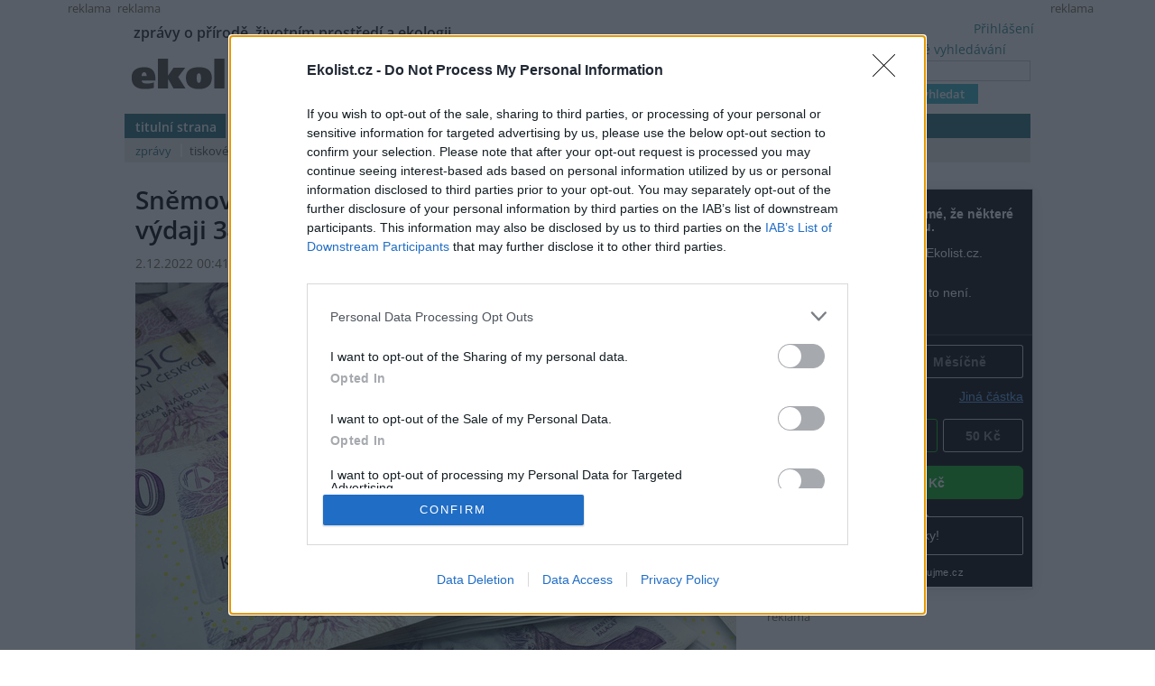

--- FILE ---
content_type: text/html; charset=utf-8
request_url: https://ekolist.cz/cz/zpravodajstvi/zpravy/snemovna-schvalila-rozpocet-sfzp-na-pristi-rok-s-vydaji-34-5-miliardy-korun
body_size: 13118
content:
<!DOCTYPE html>
<html lang="cs">
<head>
  <meta http-equiv="Content-Type" content="text/html; charset=utf-8">
  
  
  <meta name="google-site-verification" content="NrDGzFlIhm7X1WhHkUx7DiKtaYWhD8S-U945mnSFz1g">

<!-- 
  detect: desktop
  agent:  Mozilla/5.0 (Macintosh; Intel Mac OS X 10_15_7) AppleWebKit/537.36 (KHTML, like Gecko) Chrome/131.0.0.0 Safari/537.36; ClaudeBot/1.0; +claudebot@anthropic.com)
  el_xid1: a147e453ae352fe9aa3f021192d4df51
-->

  <link rel="shortcut icon" href="/favicon.ico" type="image/x-icon">
  <link rel="icon" href="/ikonky/ekolist-apple-touch-icon.png">
  <link rel="apple-touch-icon" href="/ikonky/ekolist-apple-touch-icon.png">
  <meta name="twitter:card" content="summary_large_image" />
  <link rel="image_src" href="https://aa.ecn.cz/img_upload/e6ffb6c50bc1424ab10ecf09e063cd63/depositphotos_480748012_s.jpg" >
  <meta name="image" property="og:image" content="https://aa.ecn.cz/img_upload/e6ffb6c50bc1424ab10ecf09e063cd63/depositphotos_480748012_s.jpg" >
  <meta name="twitter:image" content="https://aa.ecn.cz/img_upload/e6ffb6c50bc1424ab10ecf09e063cd63/depositphotos_480748012_s.jpg" >
  <meta property="og:type" content="article" >
  
  <meta property="og:url" content="https://ekolist.cz/cz/zpravodajstvi/zpravy/snemovna-schvalila-rozpocet-sfzp-na-pristi-rok-s-vydaji-34-5-miliardy-korun" >
  <meta property="og:title" content="Sněmovna schválila rozpočet SFŽP na příští rok s výdaji 34,5 miliardy korun - Ekolist.cz" >
  <meta property="og:description" content="Státní fond životního prostředí (SFŽP) by měl v příštím roce hospodařit s výdaji 34,54 miliardy korun. Jeho příjmy by měly představovat 32,25 miliardy. Návrh rozpočtu schválila Sněmovna. Letošní rozpočet fondu činí 27,55 miliardy Kč, očekávané příjmy 33,5 miliardy korun. Největší podíl příjmů fondu pro příští rok, 28 miliard korun, tvoří Modernizační fond, který má pomoci s přechodem tuzemské energetiky na ekologické zdroje." >
  <meta property="og:locale" content="cs_CZ" >
  <meta property="og:site_name" content="Ekolist.cz" >
  <meta property="og:type" content="article" />

  <meta property='article:author' content='https://ekolist.cz/cz/ekolist/o-nas' />
  <meta property='article:publisher' content='https://ekolist.cz/cz/ekolist/o-nas' />
  <meta property="article:published_time" content="2022-12-02T00:41:00+01:00">
  <meta property="article:modified_time" content="2022-12-01T18:04:27+01:00">

  
  <meta name="title" content="Sněmovna schválila rozpočet SFŽP na příští rok s výdaji 34,5 miliardy korun - Ekolist.cz" >
  <meta name="author" content=" ČTK">
  <meta name="news_keywords" content="Zpravodajství,Ekopolitika, ČR, příroda, ekologie, klima, biodiverzita, energetika, krajina, doprava">
  <meta name="description" content="Státní fond životního prostředí (SFŽP) by měl v příštím roce hospodařit s výdaji 34,54 miliardy korun. Jeho příjmy by měly představovat 32,25 miliardy. Návrh rozpočtu schválila Sněmovna. Letošní rozpočet fondu činí 27,55 miliardy Kč, očekávané příjmy 33,5 miliardy korun. Největší podíl příjmů fondu pro příští rok, 28 miliard korun, tvoří Modernizační fond, který má pomoci s přechodem tuzemské energetiky na ekologické zdroje.">
  <meta name="keywords" content="Zpravodajství,Ekopolitika, ČR, příroda, ekologie, klima, biodiverzita, energetika, krajina, doprava">

  <link rel="canonical" href="https://ekolist.cz/cz/zpravodajstvi/zpravy/snemovna-schvalila-rozpocet-sfzp-na-pristi-rok-s-vydaji-34-5-miliardy-korun" />
  <link href="https://ekolist.cz/rss2/" rel="alternate" type="application/rss+xml" title="Ekolist.cz">


  <title>Sněmovna schválila rozpočet SFŽP na příští rok s výdaji 34,5 miliardy korun - Ekolist.cz</title>
  
  
  
<!--AA-Generated-HEAD start-->
<link rel=stylesheet href="/css/ekolist.css?v=7"  >
<link rel=stylesheet href="/css/OpenSans-400-600-latin-ext.css"  >
<link rel=stylesheet href="/css/print.css" media="print" >
<link rel=stylesheet href="/css/lytebox.css"  >
<script src="/aaa/javascript/aajslib-legacy.min.js?v=24"></script>
<script async src="https://www.googletagmanager.com/gtag/js?id=G-4ELE66DCYS"></script>
    <script>
      window.dataLayer = window.dataLayer || [];
      function gtag(){dataLayer.push(arguments);}
      // AA-Generated-GACONSENT - no consent
      gtag('js', new Date());
      gtag('config', 'G-4ELE66DCYS');
    </script>
<script src="/js/lytebox.js"></script>
<!--/AA-Generated-HEAD end-->

  
  
  
  
    

  
  <!--[if lt IE 8]>
	<link rel="stylesheet" type="text/css" href="/css/ie.css">
  <![endif]-->
  <!--[if lt IE 7]>
	<link rel="stylesheet" type="text/css" href="/css/ie6.css" >
  <![endif]-->

<!-- InMobi Choice. Consent Manager Tag v3.0 (for TCF 2.2) -->
<script type="text/javascript" async=true>
(function() {
  var host = 'ekolist.cz';
  var element = document.createElement('script');
  var firstScript = document.getElementsByTagName('script')[0];
  var url = 'https://cmp.inmobi.com'
    .concat('/choice/', 'hepv7Q8KKm_cZ', '/', host, '/choice.js?tag_version=V3');
  var uspTries = 0;
  var uspTriesLimit = 3;
  element.async = true;
  element.type = 'text/javascript';
  element.src = url;

  firstScript.parentNode.insertBefore(element, firstScript);

  function makeStub() {
    var TCF_LOCATOR_NAME = '__tcfapiLocator';
    var queue = [];
    var win = window;
    var cmpFrame;

    function addFrame() {
      var doc = win.document;
      var otherCMP = !!(win.frames[TCF_LOCATOR_NAME]);

      if (!otherCMP) {
        if (doc.body) {
          var iframe = doc.createElement('iframe');

          iframe.style.cssText = 'display:none';
          iframe.name = TCF_LOCATOR_NAME;
          doc.body.appendChild(iframe);
        } else {
          setTimeout(addFrame, 5);
        }
      }
      return !otherCMP;
    }

    function tcfAPIHandler() {
      var gdprApplies;
      var args = arguments;

      if (!args.length) {
        return queue;
      } else if (args[0] === 'setGdprApplies') {
        if (
          args.length > 3 &&
          args[2] === 2 &&
          typeof args[3] === 'boolean'
        ) {
          gdprApplies = args[3];
          if (typeof args[2] === 'function') {
            args[2]('set', true);
          }
        }
      } else if (args[0] === 'ping') {
        var retr = {
          gdprApplies: gdprApplies,
          cmpLoaded: false,
          cmpStatus: 'stub'
        };

        if (typeof args[2] === 'function') {
          args[2](retr);
        }
      } else {
        if(args[0] === 'init' && typeof args[3] === 'object') {
          args[3] = Object.assign(args[3], { tag_version: 'V3' });
        }
        queue.push(args);
      }
    }

    function postMessageEventHandler(event) {
      var msgIsString = typeof event.data === 'string';
      var json = {};

      try {
        if (msgIsString) {
          json = JSON.parse(event.data);
        } else {
          json = event.data;
        }
      } catch (ignore) {}

      var payload = json.__tcfapiCall;

      if (payload) {
        window.__tcfapi(
          payload.command,
          payload.version,
          function(retValue, success) {
            var returnMsg = {
              __tcfapiReturn: {
                returnValue: retValue,
                success: success,
                callId: payload.callId
              }
            };
            if (msgIsString) {
              returnMsg = JSON.stringify(returnMsg);
            }
            if (event && event.source && event.source.postMessage) {
              event.source.postMessage(returnMsg, '*');
            }
          },
          payload.parameter
        );
      }
    }

    while (win) {
      try {
        if (win.frames[TCF_LOCATOR_NAME]) {
          cmpFrame = win;
          break;
        }
      } catch (ignore) {}

      if (win === window.top) {
        break;
      }
      win = win.parent;
    }
    if (!cmpFrame) {
      addFrame();
      win.__tcfapi = tcfAPIHandler;
      win.addEventListener('message', postMessageEventHandler, false);
    }
  };

  makeStub();

  function makeGppStub() {
    const CMP_ID = 10;
    const SUPPORTED_APIS = [
      '2:tcfeuv2',
      '6:uspv1',
      '7:usnatv1',
      '8:usca',
      '9:usvav1',
      '10:uscov1',
      '11:usutv1',
      '12:usctv1'
    ];

    window.__gpp_addFrame = function (n) {
      if (!window.frames[n]) {
        if (document.body) {
          var i = document.createElement("iframe");
          i.style.cssText = "display:none";
          i.name = n;
          document.body.appendChild(i);
        } else {
          window.setTimeout(window.__gpp_addFrame, 10, n);
        }
      }
    };
    window.__gpp_stub = function () {
      var b = arguments;
      __gpp.queue = __gpp.queue || [];
      __gpp.events = __gpp.events || [];

      if (!b.length || (b.length == 1 && b[0] == "queue")) {
        return __gpp.queue;
      }

      if (b.length == 1 && b[0] == "events") {
        return __gpp.events;
      }

      var cmd = b[0];
      var clb = b.length > 1 ? b[1] : null;
      var par = b.length > 2 ? b[2] : null;
      if (cmd === "ping") {
        clb(
          {
            gppVersion: "1.1", // must be “Version.Subversion”, current: “1.1”
            cmpStatus: "stub", // possible values: stub, loading, loaded, error
            cmpDisplayStatus: "hidden", // possible values: hidden, visible, disabled
            signalStatus: "not ready", // possible values: not ready, ready
            supportedAPIs: SUPPORTED_APIS, // list of supported APIs
            cmpId: CMP_ID, // IAB assigned CMP ID, may be 0 during stub/loading
            sectionList: [],
            applicableSections: [-1],
            gppString: "",
            parsedSections: {},
          },
          true
        );
      } else if (cmd === "addEventListener") {
        if (!("lastId" in __gpp)) {
          __gpp.lastId = 0;
        }
        __gpp.lastId++;
        var lnr = __gpp.lastId;
        __gpp.events.push({
          id: lnr,
          callback: clb,
          parameter: par,
        });
        clb(
          {
            eventName: "listenerRegistered",
            listenerId: lnr, // Registered ID of the listener
            data: true, // positive signal
            pingData: {
              gppVersion: "1.1", // must be “Version.Subversion”, current: “1.1”
              cmpStatus: "stub", // possible values: stub, loading, loaded, error
              cmpDisplayStatus: "hidden", // possible values: hidden, visible, disabled
              signalStatus: "not ready", // possible values: not ready, ready
              supportedAPIs: SUPPORTED_APIS, // list of supported APIs
              cmpId: CMP_ID, // list of supported APIs
              sectionList: [],
              applicableSections: [-1],
              gppString: "",
              parsedSections: {},
            },
          },
          true
        );
      } else if (cmd === "removeEventListener") {
        var success = false;
        for (var i = 0; i < __gpp.events.length; i++) {
          if (__gpp.events[i].id == par) {
            __gpp.events.splice(i, 1);
            success = true;
            break;
          }
        }
        clb(
          {
            eventName: "listenerRemoved",
            listenerId: par, // Registered ID of the listener
            data: success, // status info
            pingData: {
              gppVersion: "1.1", // must be “Version.Subversion”, current: “1.1”
              cmpStatus: "stub", // possible values: stub, loading, loaded, error
              cmpDisplayStatus: "hidden", // possible values: hidden, visible, disabled
              signalStatus: "not ready", // possible values: not ready, ready
              supportedAPIs: SUPPORTED_APIS, // list of supported APIs
              cmpId: CMP_ID, // CMP ID
              sectionList: [],
              applicableSections: [-1],
              gppString: "",
              parsedSections: {},
            },
          },
          true
        );
      } else if (cmd === "hasSection") {
        clb(false, true);
      } else if (cmd === "getSection" || cmd === "getField") {
        clb(null, true);
      }
      //queue all other commands
      else {
        __gpp.queue.push([].slice.apply(b));
      }
    };
    window.__gpp_msghandler = function (event) {
      var msgIsString = typeof event.data === "string";
      try {
        var json = msgIsString ? JSON.parse(event.data) : event.data;
      } catch (e) {
        var json = null;
      }
      if (typeof json === "object" && json !== null && "__gppCall" in json) {
        var i = json.__gppCall;
        window.__gpp(
          i.command,
          function (retValue, success) {
            var returnMsg = {
              __gppReturn: {
                returnValue: retValue,
                success: success,
                callId: i.callId,
              },
            };
            event.source.postMessage(msgIsString ? JSON.stringify(returnMsg) : returnMsg, "*");
          },
          "parameter" in i ? i.parameter : null,
          "version" in i ? i.version : "1.1"
        );
      }
    };
    if (!("__gpp" in window) || typeof window.__gpp !== "function") {
      window.__gpp = window.__gpp_stub;
      window.addEventListener("message", window.__gpp_msghandler, false);
      window.__gpp_addFrame("__gppLocator");
    }
  };

  makeGppStub();

  var uspStubFunction = function() {
    var arg = arguments;
    if (typeof window.__uspapi !== uspStubFunction) {
      setTimeout(function() {
        if (typeof window.__uspapi !== 'undefined') {
          window.__uspapi.apply(window.__uspapi, arg);
        }
      }, 500);
    }
  };

  var checkIfUspIsReady = function() {
    uspTries++;
    if (window.__uspapi === uspStubFunction && uspTries < uspTriesLimit) {
      console.warn('USP is not accessible');
    } else {
      clearInterval(uspInterval);
    }
  };

  if (typeof window.__uspapi === 'undefined') {
    window.__uspapi = uspStubFunction;
    var uspInterval = setInterval(checkIfUspIsReady, 6000);
  }
})();
</script>
<!-- End InMobi Choice. Consent Manager Tag v3.0 (for TCF 2.2) -->







  




<script type="application/ld+json">

[{
  "@context":"http://schema.org",
  "@type":"NewsArticle",
  "url":"https://ekolist.cz/cz/zpravodajstvi/zpravy/snemovna-schvalila-rozpocet-sfzp-na-pristi-rok-s-vydaji-34-5-miliardy-korun",
  "headline":"Sněmovna schválila rozpočet SFŽP na příští rok s výdaji 34,5 miliardy korun",
  "description":"Státní fond životního prostředí (SFŽP) by měl v příštím roce hospodařit s výdaji 34,54 miliardy korun. Jeho příjmy by měly představovat 32,25 miliardy. Návrh rozpočtu schválila Sněmovna. Letošní rozpočet fondu činí 27,55 miliardy Kč, očekávané příjmy 33,5 miliardy korun. Největší podíl příjmů fondu pro příští rok, 28 miliard korun, tvoří Modernizační fond, který má pomoci s přechodem tuzemské energetiky na ekologické zdroje.",
  "datePublished":"2022-12-02T00:41:00+01:00",
  "dateModified":"2022-12-01T18:04:27+01:00",
  "mainEntityOfPage":
  {
    "@type":"WebPage",
    "@id":"https://ekolist.cz/cz/zpravodajstvi/zpravy/snemovna-schvalila-rozpocet-sfzp-na-pristi-rok-s-vydaji-34-5-miliardy-korun"
  },
 
  "author":
  [
    {"@type":"Organization",
    "url" : "http://www.ctk.cz",
    "name":"ČTK"}
  ],
 
 
  "about": [
    {"name":"Legislativa"}
  ],
  
 

  "publisher":
  {
      "@type": "NewsMediaOrganization",
      "name": "ekolist.cz",
      "url": "https://ekolist.cz/",
      "logo": {
          "@type": "ImageObject",
          "name": "Ekolist.cz",
          "url": "https://ekolist.cz/ikonky/vlastni/logo_ekolist.png"
      },
      "sameAs": ["https://cs-cz.facebook.com/ekolist.cz", "https://twitter.com/ekolist_cz"]
  },
 
  "image": [ "https://aa.ecn.cz/img_upload/e6ffb6c50bc1424ab10ecf09e063cd63/depositphotos_480748012_s.jpg" ],
 
  "isFamilyFriendly":true
},
{
  "@context": "https://schema.org/",
  "@type": "BreadcrumbList",
  "itemListElement": [
  {
    "@type": "ListItem",
    "position": 1,
    "name": "ekolist.cz",
    "item": "https://ekolist.cz/"  
  }

  ,{
    "@type": "ListItem",
    "position": 2,
    "name": "zpravodajství",
    "item": "https://ekolist.czhttps://ekolist.cz/cz/zpravodajstvi"  
  }


  ,{
    "@type": "ListItem",
    "position": 3,
    "name": "zprávy",
    "item": "https://ekolist.cz/cz/zpravodajstvi/zpravy"  
  }

  ,{
    "@type": "ListItem",
    "position": 4,
    "name": "Sněmovna schválila rozpočet SFŽP na příští rok s výdaji 34,5 miliardy korun",
    "item": "https://ekolist.cz/cz/zpravodajstvi/zpravy/snemovna-schvalila-rozpocet-sfzp-na-pristi-rok-s-vydaji-34-5-miliardy-korun"  
  }
  ]
}]

</script>
  
</head>

<body id="zpravodajstvi">


 <script>
   window['gtag_enable_tcf_support'] = true
 </script>


  
  
  <div id="http-adresa">https://ekolist.cz/cz/zpravodajstvi/zpravy/snemovna-schvalila-rozpocet-sfzp-na-pristi-rok-s-vydaji-34-5-miliardy-korun</div>
<div id="layout" class="textem">


  
<!--
xid: 76694b0216e5f1559255bfe39cafcf40  
xflag:   
xcat:   
xctg: {xctg}  
xpage:   
xseo: snemovna-schvalila-rozpocet-sfzp-na-pristi-rok-s-vydaji-34-5-miliardy-korun  
xid:1: a147e453ae352fe9aa3f021192d4df51  
xid:2: bb10ed0e7fdc34504d895408ecb34afd  
go: /cz/zpravodajstvi/zpravy/snemovna-schvalila-rozpocet-sfzp-na-pristi-rok-s-vydaji-34-5-miliardy-korun
-->
  
  
<!-- skyscaper lavy+pravy -->

  
    <!--box 2283141-->
 
  
       <div class="fix" style="width: 300px;"><div id="skyscraper"><small>reklama</small><!-- Náš seznamí banner   -->
<div class="fix NoSeznamBranding">
<div id="seznam_112825-p" data-szn-ssp-ad='{"zoneId": 112825, "width": 160, "height": 600}'>  
</div></div>
</div></div>
  

<!--/box -->
<!--box 2412946-->
 
  
       <div class="fix"><div id="skyscraper-left"><small>reklama</small><!-- Náš seznamí banner    --> 
<div class="fix NoSeznamBranding">
<div id="seznam_112825" data-szn-ssp-ad='{"zoneId": 112825, "width": 160, "height": 600}'></div></div></div></div>
  

<!--/box -->

  



<!-- reklama -->

  
    <script src="/aaa/jsview.php3?vid=3511&cmd[3511]=x-3511-fb1e1cb704c1af5940765449875e23d0-1eb1b0ee1871326e41e394be692af10c-5772d6f5029ff99fd85e38d02cd709bb-787145e49440e09348486c04b41b907d&set[3511]=random-1&nocache=1"></script>
  

  
<div class="hlavicka">
  <div id="moto">zprávy o přírodě, životním prostředí a ekologii</div>
  <div id="logo"><a href="/"><img src="/img/ekolist-zpravodajstvi.gif" alt="ekolist.cz"></a> <div class="drobeckova"> / <a href="https://ekolist.cz/cz/zpravodajstvi">zpravodajství</a><span  id="sid2238917"></span>  / <a href="https://ekolist.cz/cz/zpravodajstvi/zpravy">zprávy</a><span  id="sid2238924"></span>&nbsp;</div></div>
  <div id="vyhledavani">

    <form action="/cz/ekolist/vyhledane" id="cse-search-box" name="hledani" accept-charset="utf-8">
      <a href="/cz/ekolist/rozsirene-vyhledavani">rozšířené vyhledávání</a><br>
      <input type="text"   name="q"   placeholder="..." value="" class="search"><br>
      <input type="submit" name="sa"  value="vyhledat" class="button">
      <input type="hidden" name="cx"  value="016670980934038013201:hge7l9wp-j4" />
      <input type="hidden" name="cof" value="FORID:11" /> 
      <input type="hidden" name="ie"  value="utf-8" />
    </form>

  </div>
  <div id="prihlaseni">
<a class="togglelink" id="toggle_link_iGKZ5X" href="#" onclick="AA_HtmlToggle('toggle_link_iGKZ5X', 'Přihlášení', 'toggle_1_iGKZ5X', 'x', 'toggle_2_iGKZ5X'); return false;">Přihlášení</a>
<div class="toggleclass" id="toggle_1_iGKZ5X"></div>
<div class="toggleclass" id="toggle_2_iGKZ5X" style="display:none;"><div id="logindiv">
    <form class="loginform" action="/cz/zpravodajstvi/zpravy/snemovna-schvalila-rozpocet-sfzp-na-pristi-rok-s-vydaji-34-5-miliardy-korun" method="post">
      <fieldset>
        <legend>Přihlášení</legend>
          
            
            <div><label>Uživatelský e-mail</label> <input type="text" size="20" maxlength="100" name="username" class="username" autocomplete="username"></div>
            <div><label>Heslo</label> <input type="password" size="20" maxlength="100" name="password" class="password" autocomplete="current-password"></div>
        <div align="center"><input type="hidden" value="/cz/zpravodajstvi/zpravy/snemovna-schvalila-rozpocet-sfzp-na-pristi-rok-s-vydaji-34-5-miliardy-korun?err=1" name="err_url" > 
      <input type="submit" value="Přihlásit se"></div> 
      </fieldset> 
      <p>
         Zapomněli jste heslo? <a href="/cz/ekolist/zmena-hesla">Změňte si je</a>.<br>
         Přihlásit se mohou jen ti, kteří se již <a href="/cz/ekolist/registrace">zaregistrovali</a>.
      </p>
    </form>
  </div></div>

  </div>
  <div id="menu">
    <ul>
      <li><a href="/" class="prvy">titulní strana</a></li>
      <li><a href="/cz/zpravodajstvi/zpravy" class=" aktivni">zpravodajství</a></li>
      <li><a href="/cz/publicistika" class=" no-bg">publicistika</a></li>
      <li><a href="/cz/zelena-domacnost/rady-a-navody" class="">zelená domácnost</a> </li>
      <li><a href="/cz/kultura" class="">kultura</a></li>
      <li><a href="/cz/kalendar-akci" class="">kalendář akcí</a></li>
      <li><a href="/cz/fotobanka" class="">fotobanka</a></li>
      
      <li><a href="/cz/partnerska-sekce" class="">partnerská sekce</a></li>

      <li class="koncovy">&nbsp;</li>
      </ul>
      <ul id="submenu">
                <!-- 3146 --><li><a href="https://ekolist.cz/cz/zpravodajstvi/zpravy" class="aktivni prvy">zprávy</a></li>
<li><a href="https://ekolist.cz/cz/zpravodajstvi/tiskove-zpravy" class="">tiskové zprávy</a></li>
<li><a href="https://ekolist.cz/cz/zpravodajstvi/co-pisi-jini" class="">co píší jiní</a></li>
<li><a href="https://ekolist.cz/cz/zpravodajstvi/specialy" class="">speciály</a></li>
<!-- /3146, 0.0024302005767822, 26-01-21 00:37:40 -->
        <li class="koncovy">&nbsp;</li>
      </ul>
    </div>
  </div>
  
 <!--konec hlavičky a menu-->   <table cellpadding="0" cellspacing="0" id="main" summary="layout" class="layout-2-sloupce">
    <tr>
      <td id="prvni-sloupec">
        <div class="fulltext">

          <h1>Sněmovna schválila rozpočet SFŽP na příští rok s výdaji 34,5 miliardy korun </h1>
          <div class="date-autor-zdroj">2.12.2022 00:41 | PRAHA
 (<a href="http://www.ctk.cz" target="_blank">ČTK</a>) </div>
          

          <div class="text">
            <div id="plny-text" class="">

 

<div class="velkefoto"><a href="https://aa.ecn.cz/img_upload/e6ffb6c50bc1424ab10ecf09e063cd63/depositphotos_480748012_s.jpg" rel="lytebox[fotky]" title="" data-desc="&lt;strong&gt;&lt;/strong&gt;&lt;br&gt; &lt;div class=&quot;foto-licence&quot;&gt;&lt;span&gt;Licence |&lt;/span&gt; Všechna práva vyhrazena. Další šíření je možné jen se souhlasem autora&lt;/div&gt;&lt;div class=&quot;foto-autor&quot;&gt;&lt;span&gt;Zdroj |&lt;/span&gt;   &lt;a href=&quot;https://cz.depositphotos.com/&quot;&gt;Depositphotos&lt;/a&gt;&lt;/div&gt;"><img src="/aaa/img.php?src=/img_upload/e6ffb6c50bc1424ab10ecf09e063cd63/depositphotos_480748012_s.jpg&amp;w=666" loading=lazy width="666" height="500"   border=0 /></a>
                        <div class="foto-popisek"><div class="foto-licence"><span>Licence |</span> Všechna práva vyhrazena. Další šíření je možné jen se souhlasem autora</div><div class="foto-autor"><span>Zdroj |</span>   <a href="https://cz.depositphotos.com/">Depositphotos</a></div></div>
                      </div>
Státní fond životního prostředí (SFŽP) by měl v příštím roce hospodařit s výdaji 34,54 miliardy korun. Jeho příjmy by měly představovat 32,25 miliardy. Návrh rozpočtu schválila Sněmovna. Letošní rozpočet fondu činí 27,55 miliardy Kč, očekávané příjmy 33,5 miliardy korun. Největší podíl příjmů fondu pro příští rok, 28 miliard korun, tvoří Modernizační fond, který má pomoci s přechodem tuzemské energetiky na ekologické zdroje.


  

              
<div class="textad ads" id="sponsorad"> &nbsp; </div>
<div id="blockmessage" style="display:none"> <div><i>Víme, reklamy jsou otravné. A respektujeme, že je máte vypnuté :-) Budeme rádi, když nás podpoříte jinak. </i></div>
    <form action="/cz/ekolist/platebni-brana-pro-dary">
    <fieldset>
      <legend><b>Prosíme, zvolte výši svého daru. Děkujeme</b></legend>
        <label>Částka</label> <input name="payczk" type="number" required min="1" value="100" size="6"> Kč<br>
        <label>Doba trvání daru </label>
           <select name="payfortime">
             <option value="1">měsíc</option>
             <option value="3">čtvrtletí</option>
             <option value="12">rok</option>
           </select>
        <br>

        <label>Váš e-mail</label> <input name="paydata" type="email" required placeholder="pro zaslání potvrzení o daru" size="23">

        <input type="hidden" name="payrecurring" value="0">
           
       <input type="hidden" name="payname" value="Ekolist-dar-adblock">
       <input type="hidden" name="adresaClanku" value="https://ekolist.cz/cz/zpravodajstvi/zpravy/snemovna-schvalila-rozpocet-sfzp-na-pristi-rok-s-vydaji-34-5-miliardy-korun">
       <input type="hidden" name="spam" id="spam" value="no">
    </fieldset>
    <input type="submit" value="Darovat">
  </form>
<script>
  // anti-robot by Ecn
  var addListener, removeListener;
  if (document.addEventListener) {
    addListener = function (el, evt, f) { return el.addEventListener(evt, f, false); };
    removeListener = function (el, evt, f) { return el.removeEventListener(evt, f, false); };
  } else {
    addListener = function (el, evt, f) { return el.attachEvent('on' + evt, f); };
    removeListener = function (el, evt, f) { return el.detachEvent('on' + evt, f); };
  }
  var myListener = function () {
    removeListener(document, 'mousemove', myListener);
    // do stuff
    var datum;
    datum = (new Date().toLocaleString());
    if (datum.length > 0) {
      document.getElementById("spam").value = 'OK';
    }
  };
  addListener(document, 'mousemove', myListener);
  addListener(document, 'keydown', myListener);
</script>            
 

<a class="togglelink" id="toggle_link_OTMVa9" href="#" onclick="AA_HtmlToggle('toggle_link_OTMVa9', 'Pro skrytí reklam se prosím přihlašte', 'toggle_1_OTMVa9', '', 'toggle_2_OTMVa9'); return false;">Pro skrytí reklam se prosím přihlašte</a>
<div class="toggleclass" id="toggle_1_OTMVa9"></div>
<div class="toggleclass" id="toggle_2_OTMVa9" style="display:none;"><div id="logindiv">
    <form class="loginform" action="/cz/zpravodajstvi/zpravy/snemovna-schvalila-rozpocet-sfzp-na-pristi-rok-s-vydaji-34-5-miliardy-korun" method="post">
      <fieldset>
        <legend>Pro skrytí reklam se prosím přihlašte</legend>
          <div class="center">
            
            <label>Uživatelský e-mail</label> <input type="text" size="20" maxlength="100" name="username" class="username" autocomplete="username">
            <label>Heslo</label> <input type="password" size="20" maxlength="100" name="password" class="password" autocomplete="current-password">
        </div>
      </fieldset> 
      
      <input type="hidden" value="/cz/zpravodajstvi/zpravy/snemovna-schvalila-rozpocet-sfzp-na-pristi-rok-s-vydaji-34-5-miliardy-korun?err=1" name="err_url" > 
      <input type="submit" value="Přihlásit se"> 
      <br />
      <p class="sz-s">
         Zapomněli jste heslo? <a href="/cz/ekolist/zmena-hesla">Změňte si je</a>.<br>
         Přihlásit se mohou jen ti, kteří se již <a href="/cz/ekolist/registrace">zaregistrovali</a>.
      </p>
    </form>
  </div></div>


 <p></p>
</div>



<script type="text/javascript">
  document.observe("dom:loaded", function() {
    setTimeout( function() { 
       if (!$('sponsorad').visible() || !$('sponsorad').getHeight()) {
           $('blockmessage').show();
       }
    }, 2000);
  });
</script>
 

<p>V případě Národního plánu obnovy (NPO) počítal návrh rozpočtu s příjmem 720 milionů korun. Podle materiálu se však bude jednat o zvýšení na požadovanou částku 7,1 miliardy. Fond v souvislosti s tím také požádal ministerstvo financí o zvýšení příjmových a výdajových limitů.</p>
<p>Zhruba miliardu by pak měl fond dostat z poplatků za ukládání odpadů na skládky, téměř 465 milionů pokryje příspěvek z rozpočtu ministerstva životního prostředí (MŽP) na program Nová zelená úsporám. Platby za odběr podzemní vody by měly dosáhnout 310 milionů korun, 325 milionů korun budou náhrady od MŽP za výdaje spojené se správou dotací z evropského Operačního programu Životní prostředí (OPŽP). Jejich rozdělování má fond na starost. Na spolufinancování a správu dotací z Norských fondů má fond získat 266 milionů korun. S příjmem 200 milionů Kč pak například fond počítá z poplatku za znečišťování ovzduší a 750 milionů korun má plynout ze složkových příjmů a další činnosti fondu.</p>
<p>Většina výdajů půjde také z Modernizačního fondu, a to 23 miliard korun. A přes 6,5 miliardy Kč by měl pokrýt Národní plán obnovy. Výdaje na činnost kanceláře fondu jsou rozpočtovány ve výši 750 milionů korun. Fond má 595 zaměstnanců.</p>
          <!--reklama textova fulltext za clanek-->

  
    <!--box 2501056-->
 
  
      <hr>
      <small>reklama</small>
        <div class="reklama-box" id="reklama-ft"><!-- Kontextová reklama Sklik -->

<div id="seznam_75945" data-szn-ssp-ad='{"zoneId": 75945, "width": 560, "height": 315}'></div>
</div>
      <hr>
  

<!--/box -->

  

          <!--/reklama-->


</div>


 
  
 


         <div class="paticka-clanku">
           <div class="dalsi-info"><div><!-- POKYNY viz níže  -->




<div data-darujme-widget-token="9req67am3pfgpns8" style="border: 1px solid rgb(220, 220, 220); box-shadow: rgba(0, 0, 0, 0.09) 0px 2px 18px 0px;">&nbsp;</div>
<script type="text/javascript">
	+function(w, d, s, u, a, b) {
		w['DarujmeObject'] = u;
		w[u] = w[u] || function () { (w[u].q = w[u].q || []).push(arguments) };
		a = d.createElement(s); b = d.getElementsByTagName(s)[0];
		a.async = 1; a.src = "https:\/\/www.darujme.cz\/assets\/scripts\/widget.js";
		b.parentNode.insertBefore(a, b);
	}(window, document, 'script', 'Darujme');
    Darujme(1, "9req67am3pfgpns8", 'render', "https:\/\/www.darujme.cz\/widget?token=9req67am3pfgpns8", "650px");
</script>
</div></div> 

  

           <!-- 3187 -->          <div class="mt-2 mb-2 flex f-bottom lista-autor">

              
              <div class="tisk-poslat">
                <a href="javascript:void(0);" onclick="window.print();" class="tisk">tisknout</a> 
                <a href="mailto:?subject=Upozorneni%20na%20clanek%20z%20Ekolist.cz&body=%0A%0Ahttps%3A%2F%2Fekolist.cz%2Fcz%2Fzpravodajstvi%2Fzpravy%2Fsnemovna-schvalila-rozpocet-sfzp-na-pristi-rok-s-vydaji-34-5-miliardy-korun" class="poslat">poslat</a>
              </div>
              <div class="tisk-poslat">
                <a href="https://www.facebook.com/sharer/sharer.php?u=https://ekolist.cz/cz/zpravodajstvi/zpravy/snemovna-schvalila-rozpocet-sfzp-na-pristi-rok-s-vydaji-34-5-miliardy-korun" target="_blank" class="fb" title="Sdílet na Facebooku"></a>


              </div>

              <div class="no-print">
                <a href="https://twitter.com/intent/tweet?text=Ekolist.cz&url=https://ekolist.cz/cz/zpravodajstvi/zpravy/snemovna-schvalila-rozpocet-sfzp-na-pristi-rok-s-vydaji-34-5-miliardy-korun" target="_blank" class="twitter" title="Sdílet na Twitteru"></a>


              </div>
            
          </div>


<!-- /3187, 0.0017020702362061, 26-01-21 00:37:40 -->  

  <div class="poznamka">

BEZK využívá agenturní zpravodajství ČTK, která si vyhrazuje veškerá práva. Publikování nebo další šíření obsahu ze zdrojů ČTK je výslovně zakázáno bez předchozího písemného souhlasu ze strany ČTK.<br>

</div>

  
          <div class="souvisi">

             
               
                 

                  
                
              
               <h5>Dále čtěte |</h5>
                  <div class="souvisejici-clanky"></div>
                  <div class="souvisejici-clanky">               <a href="https://ekolist.cz/cz/zpravodajstvi/zpravy/vlada-schvalila-novelu-ktera-ma-zamezit-takzvanemu-lakovani-zbozi-nazeleno" class="vice"><img src="https://aa.ecn.cz/img_upload/e6ffb6c50bc1424ab10ecf09e063cd63/green_2.jpg" width="212" alt="Greenwashing Foto: Pxhere" title="Greenwashing Foto: Pxhere"> <strong>Vláda schválila novelu, která má zamezit takzvanému lakování zboží nazeleno</strong></a>
               <a href="https://ekolist.cz/cz/zpravodajstvi/zpravy/vlada-znovu-projedna-novelu-ktera-ma-zamezit-tzv.lakovani-zbozi-nazeleno" class="vice"><img src="https://aa.ecn.cz/img_upload/e6ffb6c50bc1424ab10ecf09e063cd63/depositphotos_477976476_s_1.jpg" width="212" alt="Greenwashing Foto: Depositphotos" title="Greenwashing Foto: Depositphotos"> <strong>Vláda znovu projedná novelu, která má zamezit tzv. lakování zboží nazeleno</strong></a>
               <a href="https://ekolist.cz/cz/zpravodajstvi/zpravy/vlada-schvalila-novelu-ktera-ma-zamezit-tzv.lakovani-zbozi-nazeleno" class="vice"><img src="https://aa.ecn.cz/img_upload/e6ffb6c50bc1424ab10ecf09e063cd63/depositphotos_581121984_s_1.jpg" width="212" alt="Greenwashing Foto: Depositphotos" title="Greenwashing Foto: Depositphotos"> <strong>Vláda schválila novelu, která má zamezit tzv. lakování zboží nazeleno</strong></a>
</div>
              
             
               
  

        </div>

   <!--reklama fulltext za clanek-->

  
    <!--box 2428594-->
 
  
      <br>
        <div class="reklama-box" id="reklama-fs">

</div>
  

<!--/box -->

  

   


           <!-- 3188 -->

            <div id="diskuse" class="mt-2">

             <h2>Online diskuse</h2>
               <div class="poznamka pb-1 mb-1 bo-b">Redakce Ekolistu vítá čtenářské názory, komentáře a postřehy. Tím, že zde publikujete svůj příspěvek, se ale zároveň zavazujete dodržovat <a href="/cz/ekolist/pravidla-diskuse">pravidla diskuse</a>. V případě porušení si redakce vyhrazuje právo smazat diskusní příspěvěk
               </div>
  
              <!-- 3519 -->
  <div id="logindiv">
    <form class="loginform" action="/cz/zpravodajstvi/zpravy/snemovna-schvalila-rozpocet-sfzp-na-pristi-rok-s-vydaji-34-5-miliardy-korun" method="post" style="max-width: 360px; text-align:center">
      <fieldset class="center">
        <legend>Do diskuze se můžete zapojit po přihlášení</legend>
          <div>
            
            <div><label>Uživatelský e-mail</label> <input type="text" size="20" maxlength="100" name="username" class="username" autocomplete="username"></div>
            <div><label>Heslo</label> <input type="password" size="20" maxlength="100" name="password" class="password" autocomplete="current-password"></div>
        </div>
        <input type="hidden" value="/cz/zpravodajstvi/zpravy/snemovna-schvalila-rozpocet-sfzp-na-pristi-rok-s-vydaji-34-5-miliardy-korun?err=1" name="err_url"> 
        <input type="submit" value="Přihlásit se" class="mt-1"> 
      </fieldset> 

      <p class="sz-s">
         <em>Zapomněli jste heslo? <a href="/cz/ekolist/zmena-hesla">Změňte si je</a>.<br>
         Přihlásit se mohou jen ti, kteří se již <a href="/cz/ekolist/registrace">zaregistrovali</a>.</em>
      </p>
    </form>
  </div>


<!-- /3519, 0.00052595138549805, 26-01-21 00:37:40 -->

              
              

          </div><!-- /3188, 0.0057132244110107, 26-01-21 00:37:40 -->  

        </div>
      </td>
            <td id="treti-sloupec">
        <div class="zarovnani">
          <!--box-->
          <div class="box">
            
          </div>
          <div class="box"><!-- POKYNY viz níže  -->




<div data-darujme-widget-token="mypx617lp1ubfvfs">&nbsp;</div>
<script type="text/javascript">
    +function(w, d, s, u, a, b) {
        w['DarujmeObject'] = u;
        w[u] = w[u] || function () { (w[u].q = w[u].q || []).push(arguments) };
        a = d.createElement(s); b = d.getElementsByTagName(s)[0];
        a.async = 1; a.src = "https:\/\/www.darujme.cz\/assets\/scripts\/widget.js";
        b.parentNode.insertBefore(a, b);
    }(window, document, 'script', 'Darujme');
    Darujme(1, "mypx617lp1ubfvfs", 'render', "https:\/\/www.darujme.cz\/widget?token=mypx617lp1ubfvfs", "300px");
</script>
</div> 
                    <!--reklama vpravo 1-->

  
    <!--box 2240532-->
 
  
      <div class="reklama"><small>reklama</small>
        <div class="reklama-box" id="reklama-rr"><!-- Kontextová reklama Sklik  -->

<div id="seznam_13628" data-szn-ssp-ad='{"zoneId": 13628, "width": 300, "height": 250}'></div>





       




 

<br>
<br>
<!-- reklama na prazskaevvoluce -->
<a href="https://prazskaevvoluce.cz/" target="_blank"><img alt="Pražská EVVOluce" src="https://ekolist.cz/inzerce/banner_prazskaevvoluce-480x480.png" height="300" width="300"></a> 


<br>
<br>





                 



</div>
      </div>
  

<!--/box -->

  

          <!--/reklama-->

          <!--reklama vpravo 2-->
            
          <!--/reklama-->
        </div>
                 <!--reklama_vpravo9-->

  
    
        <div class="reklama-rsticky" id="reklama-rsticky-obal"><div class="div-sticky"><small>reklama</small><div class="sticky" id="reklama-rsticky"><div id="seznam_75944" data-szn-ssp-ad='{"zoneId": 75944, "width": 300, "height": 600}'></div></div></div></div>
    

      <!--/reklama_vpravo9-->

      </td>

    </tr>
  </table>

  <!--paticka--> 
  <div id="paticka">

  

     
  </div>
  <!-- /konec id paticka-->

    <!--spodni menu-->
    <div id="spodni-menu">
      <ul>
        <!-- 3146 --><li><a href="https://ekolist.cz/cz/ekolist/o-nas" class="prvy">o nás</a></li>
<li><a href="https://ekolist.cz/cz/ekolist/novinky-na-webu" class="">novinky na webu</a></li>
<li><a href="https://ekolist.cz/cz/ekolist/inzerujte-u-nas-podporte-nas" class="">inzerujte u nás</a></li>
<li><a href="https://ekolist.cz/cz/ekolist/podporte-nas" class="">podpořte nás</a></li>
<li><a href="https://ekolist.cz/cz/ekolist/prebirani-obsahu" class="">přebírání obsahu</a></li>
<li><a href="https://ekolist.cz/cz/ekolist/tisteny-ekolist" class="">tištěný Ekolist</a></li>
<li><a href="https://ekolist.cz/cz/ekolist/mapa-stranek" class="">mapa stránek</a></li>
<li><a href="https://ekolist.cz/cz/ekolist/dejte-o-sobe-vedet" class="">dejte o sobě vědět</a></li>
<li><a href="https://ekolist.cz/cz/ekolist/zpravy-emailem" class="">zprávy e-mailem</a></li>
<li><a href="https://ekolist.cz/cz/ekolist/cookies" class="">cookies</a></li>
<!-- /3146, 0.0050749778747559, 26-01-21 00:37:40 -->
        <li class="koncovy">&nbsp;</li>
      </ul>
    </div>
    
    <!-- copyright-->
    <div id="copy">
      <strong>Ekolist.cz</strong> je vydáván občanským sdružením <a href="https://bezk.ecn.cz/">BEZK</a>. ISSN 1802-9019. Za <a href="https://webhosting.ecn.cz/" title="webhosting, hosting">webhosting</a> a <a href="https://publikacni-system.ecn.cz/" title="redakční a publikační systém TOOLKIT">publikační systém TOOLKIT</a> děkujeme <a href="https://ecnstudio.cz/">Ecn studiu</a>. Navštivte <a href="https://www.ecomonitor.cz/">Ecomonitor</a>.<br>
      Copyright &copy; <a href="https://bezk.ecn.cz">BEZK</a>. Copyright &copy; <a href="https://www.ctk.cz/">ČTK</a>, <a href="https://www.tasr.sk/">TASR</a>. Všechna práva vyhrazena. Publikování nebo šíření obsahu je bez předchozího souhlasu držitele autorských práv zakázáno.
    <!-- /copyright-->


  

     </div> 

</div>







    
     
    
    <!-- (C)2000-2010 Gemius SA - gemiusAudience / ekolist.cz / Zpravodajstvi -->
    <script type="text/javascript">
    <!--//--><![CDATA[//><!--
    var pp_gemius_identifier = 'AfKbiaOIiOJETE6wJ5PT9KcU.KgUjTApUTTESU.okAv.17';
    //--><!]]>
   </script>
    <!-- Toplist - Zpravodajství -->
    <img src="https://toplist.cz/dot.asp?id=170108" border="0" alt="TOPlist" width="1" height="1" /> 




<!-- Gemius - Netmonitor -->
<script type="text/javascript">
<!--//--><![CDATA[//><!--
function gemius_pending(i) { window[i] = window[i] || function() { var x = window[i+'_pdata'] = window[i+'_pdata'] || []; x[x.length]=arguments;};};
gemius_pending('gemius_hit'); gemius_pending('gemius_event'); gemius_pending('pp_gemius_hit'); gemius_pending('pp_gemius_event');
(function(d,t) {try { var gt=d.createElement(t),s=d.getElementsByTagName(t)[0]; gt.setAttribute('async','async'); gt.setAttribute('defer','defer');
 gt.src='https://gacz.hit.gemius.pl/xgemius.js'; s.parentNode.insertBefore(gt,s);} catch (e) {}})(document,'script');
//--><!]]>
</script>

<!-- Toplist -->
<img src="https://www.toplist.cz/dot.asp?id=60415" border="0" alt="TOPlist" width="1" height="1">
<!-- /Toplist -->



  <!-- Seznam reklamy pro CMP na Seznamz (Google ho použije pomocí TCF)-->
  <script src="https://ssp.imedia.cz/static/js/ssp.js"></script>


  

  <!-- Seznam reklamy -->
  <script>
      /* pro typ Branding */
    
      var seznamHroniID = "sklikReklama_75942";
    
      var  NoSeznamBranding = document.getElementsByClassName("NoSeznamBranding");
    
      var brandedZones = [];
      /* pokud je aktuální šířka okna větší nebo rovna 1366 px, vytvoří se ve stránce */
      /* element pro vykreslení reklamy o rozměrech 2000x1400 a do proměnné brandedZones se zapíše */
      /* objekt s parametry pro branding, jinak objekt s parametry pro ostatní formát(y). */
      if ( (window.innerWidth >= 1366) && (NoSeznamBranding.length == 0) ) {
        /* vytvoří element pro branding hned za tagem */
        document.body.insertAdjacentHTML('afterbegin', '<div id="ssp-zone-75942-branding" data-szn-ssp-ad=\'{"zoneId": 75942, "width": 2000, "id": "'+seznamHroniID+'", "elements": [{"id": "'+seznamHroniID+'", "width": 970}, {"id": "ssp-zone-75942-branding", "width": 2000, "height": 1400}] }\'></div>');

        var seznamHroniEl=document.getElementById(seznamHroniID)
        if (seznamHroniEl) {
          seznamHroniEl.removeAttribute("data-szn-ssp-ad");
        }
        
        brandedZones.push({
          "zoneId": 75942,
          "width": 2000,
          "id": seznamHroniID,
          "elements": [
            /* stačí uvést pouze šířku */
            {"id": seznamHroniID, "width": 970},
            /* je nutné uvádět šířku i výšku */
            {id: "ssp-zone-75942-branding", width: 2000, height: 1400}
          ]
        });

        /* metoda getAds() zajišťuje získání reklamy z reklamního systému a její vykreslení */
        /* do stránky; parametry jednotlivých zón jsou definované v níže uvedeném poli, */
        /* které je argumentem této metody */
//        sssp.getAds(brandedZones);
        /* pro typ Branding - END*/
      }

    
      
      /* multiskyscraper */
       // zjisti pocet strnanek pro "nekonecnou" stranku
       var pagerElement = document.getElementsByClassName('aa-nav-infinite');
       var pocetStranek = 1;
       if (pagerElement[0]) {
         pocetStranek = pagerElement[0].getElementsByTagName('a').length;
       };
        
      var pocetSkyscraperu = 1 ;
      var body = document.body,
          html = document.documentElement;
      var vyskaStranky = pocetStranek*Math.max( body.scrollHeight, body.offsetHeight, 
                       html.clientHeight, html.scrollHeight, html.offsetHeight );
      var prvniSticky = document.getElementById("reklama-rsticky-obal");
      var vyskaPaticky = 130;

      var observer = new IntersectionObserver( function(entries, observer) {
              entries.forEach( function(entry) {
                /* vloz dalsi a reklamu jen kdyz je videt a vejde se do stranky */
                if ( entry.isIntersecting ) {
                  entry.target.insertAdjacentHTML("afterbegin", `
        <div class="div-sticky"><small>reklama</small<div class="sticky" id="reklama-rsticky-`+pocetSkyscraperu+`"><div id="seznam_75944-`+pocetSkyscraperu+`"></div></div></div>
`);
                  sssp.getAds({
                      "zoneId": 75944,
                      "id": "seznam_75944-"+pocetSkyscraperu,
                      "width": 300,
                      "height": 600
                  });
                  
                /* vloz dalsi prostor pro reklamu jen kdyz se vejde do stranky */
                  if ( vyskaStranky > (vyskaPaticky + entry.target.offsetTop + 2*entry.target.offsetHeight) )  {
                    pocetSkyscraperu++;
                    entry.target.insertAdjacentHTML("afterend", `
        <div class="reklama-rsticky" id="reklama-rsticky-obal-`+pocetSkyscraperu+`"></div>
`);
                    observer.observe(document.getElementById("reklama-rsticky-obal-"+pocetSkyscraperu));
                    
                    // znovu nacti pravy skyscraper
/*
                    var skyscraperPravy = document.getElementById('seznam_112825-p');
                    if ( skyscraperPravy ) {
                      skyscraperPRavy.innerHTML = "";
                      sssp.getAds({
                        "zoneId": 112825,
                        "id": "seznam_112825-p",
                        "width": 160,
                        "height": 600
                      });
                    };
*/                    
                  };
                  observer.unobserve(entry.target);
                }
              });
            });

      /* vloz dalsi prostor pro reklamu jen kdyz se vejde do stranky */
      if ( prvniSticky != null ) {
        if (vyskaStranky > (vyskaPaticky + prvniSticky.offsetTop + 2*prvniSticky.offsetHeight)) {
          prvniSticky.insertAdjacentHTML("afterend", `
        <div class="reklama-rsticky" id="reklama-rsticky-obal-`+pocetSkyscraperu+`"></div>
`);
          observer.observe(document.getElementById("reklama-rsticky-obal-1"));
        };
      };
      /* multiskyscraper - END*/
    

    sssp.getAdsByTags(); // ziskej Seznam reklamy
  
/*
    window.addEventListener('load', function () { // seznam reklamy nacti az po nahrani stranky jinak nelze identifikovat Branding
      if (!document.querySelector('#ssp-zone-75942-branding.adFull')) {
        sssp.getAdsByTags(); // ziskej Seznam reklamy jen kdyz neni nacten Branding
        console.log("neni branding");
      } else {
        console.log("je branding");
      }
    });
*/

  </script>
  <!-- /Seznam reklamy -->
  



<!--AA-Generated-FOOT start-->

<!--/AA-Generated-FOOT end-->


</body>
</html>

--- FILE ---
content_type: application/javascript; charset=utf-8
request_url: https://ekolist.cz/aaa/jsview.php3?vid=3511&cmd[3511]=x-3511-fb1e1cb704c1af5940765449875e23d0-1eb1b0ee1871326e41e394be692af10c-5772d6f5029ff99fd85e38d02cd709bb-787145e49440e09348486c04b41b907d&set[3511]=random-1&nocache=1
body_size: -53
content:
document.write('<!-- 3511 --><!--box 2415266-->\n \n  \n      <div class="reklama"><small>reklama</small>\n        <div class="reklama-box" id="reklama-sr"><!-- Kontextová reklama Sklik   -->\n<div id="sklikReklama_75942" data-szn-ssp-ad=\'{"zoneId": 75942, "width": 970 }\'></div>\n\n\n</div>\n      </div>\n  \n\n<!--/box -->\n<!-- /3511, 0.0063841342926025, 26-01-21 00:37:40 -->');

--- FILE ---
content_type: text/javascript
request_url: https://ekolist.cz/aaa/javascript/aajslib-legacy.min.js?v=24
body_size: 55798
content:
if(window.NodeList&&!NodeList.prototype.forEach){NodeList.prototype.forEach=Array.prototype.forEach}if(typeof AA_$!=="function"){var AA_$=(sel,el=document)=>el.querySelector(sel)}if(typeof AA_$$!=="function"){var AA_$$=(sel,el=document)=>Array.from(el.querySelectorAll(sel))}if(typeof window.AA_GetConf==="undefined"){window.AA_GetConf=function(prop){if(typeof AA_GetConf.aa_install_path==="undefined"){var src=document.querySelector('script[src*="javascript/aajslib"]').getAttribute("src");AA_GetConf.aa_install_path=src.replace(/javascript\/aajslib.*$/,"")}switch(prop){case"path":return AA_GetConf.aa_install_path;case"loader":return'<img src="'+AA_GetConf.aa_install_path+'images/loader.gif" width=16 height=16 class=aa-loader>';case"lang":return document.documentElement.lang.substring(0,2)}}}function AA_AjaxInsert(a_obj,form_url){var new_div_id=a_obj.id+"_ins";if(document.getElementById(new_div_id)==null){var new_div=document.createElement("div");new_div.id=new_div_id;a_obj.innerHTML='<img src="'+AA_GetConf("path")+'images/icon_close.gif" width=16 height=16>';a_obj.parentNode.insertBefore(new_div,a_obj.nextSibling);AA_Ajax(new_div_id,form_url)}else{a_obj.innerHTML='<img src="'+AA_GetConf("path")+'images/icon_new.gif" width=16 height=16>';document.getElementById(new_div_id).remove()}}function DisplayAaResponse(div_id,method,params){AA_AjaxCss("#"+CSS.escape(div_id),AA_GetConf("path")+"central/responder.php?command="+method,params)}function AA_Message(text,type){var attrs={id:"aa-message-box",onclick:"$(this).hide()"};switch(type){case"err":attrs["class"]="aa-err";break;case"ok":attrs["class"]="aa-ok";break;case"info":attrs["class"]="aa-info";break;default:attrs["class"]="aa-text";type="text"}if(text.charAt(0)==="/"){AA__systemDiv("aa-message-box",attrs,'<div id="aa-message-box-in"></div>');AA_Ajax("aa-message-box-in",text)}else{AA__systemDiv("aa-message-box",attrs,text.length?'<div id="aa-message-box-in">'+text+"</div>":"")}if(type!=="text"){setTimeout(function(){$("#aa-message-box").hide()},3e3)}}function AA_Toolbar(text){AA__systemDiv("aa-bottom-toolbar",{id:"aa-bottom-toolbar"},text)}function AA_LoadJs(condition,callback,url,sync){if(condition&&(condition!=="load_once"||url&&document.querySelector('script[src="'+url+'"]'))){if(callback){callback()}}else{var script=document.createElement("script");script.type="text/javascript";if(sync){script.async=false}if(script.readyState){script.onreadystatechange=function(){if(script.readyState==="loaded"||script.readyState==="complete"){script.onreadystatechange=null;if(callback){callback()}}}}else{script.onload=function(){if(callback){callback()}}}script.src=url;document.getElementsByTagName("head")[0].append(script)}}function AA_IsLoaded(){if(AA_IsLoaded.cnt){--AA_IsLoaded.cnt}if(!AA_IsLoaded.cnt&&AA_IsLoaded.callback){AA_IsLoaded.callback();AA_IsLoaded.callback=undefined}}function AA_LoadCss(url){var link=document.querySelector('link[href="'+url+'"]');if(url&&!link){link=document.createElement("link");link.rel="stylesheet";link.href=url;document.getElementsByTagName("head")[0].append(link)}return link}function AA_GetStyle(id,name){return window.getComputedStyle(document.getElementById(id))?.getPropertyValue(name)??null}function AA_WindowUnloadQ(e){e.preventDefault();e.returnValue="Changes are not saved. Do you really want to exit this page?"}function AA_SiteUpdate(item,field,value,action){if(["u","i","r"].indexOf(action)===-1){action="u"}var params={};params["aa["+action+item+"]["+field+"][0]"]=value;AA__doChange(params)}function AA_SiteNewitem(slice,template,field,value){let params={};for(var i=2,len=arguments.length;i<len;i+=2){if(len>i+1){params["aa[n1_"+slice+"]["+arguments[i]+"][0]"]=arguments[i+1]}}AA__doChange(params)}function AA_SiteEdit(item,cmdvar){AA__doChange({[cmdvar]:item,aaedit:cmdvar},"get")}function AA_SiteSendForm(form){AA__doChange(new FormData(form));return false}function AA__SiteUpdateParts(data){for(let i in data){if(i==="message"){document.querySelectorAll("article.aa-updating[data-aa-part]").forEach(function(elem){elem.classList.remove("aa-updating")});AA_Message(data[i],"err")}else{document.querySelectorAll("[data-aa-part='"+i+"']").forEach(function(elem){if(elem.getAttribute("data-aa-part-update")==="add"){elem.innerHTML+=data[i]}else{elem.outerHTML=data[i]}})}}}function AA__doChange(params,type){const headers={"X-Requested-With":"xmlhttprequest"};const base_url=window.location.href.split("#")[0];if(type==="get"){const url=base_url+"?"+new URLSearchParams(params).toString();fetch(url,{method:"GET",credentials:"same-origin",headers:headers}).then(response=>response.json()).then(data=>AA__SiteUpdateParts(data)).catch(error=>console.error("Error:",error))}else if(params instanceof FormData){fetch(base_url,{method:"POST",body:params,credentials:"same-origin",headers:headers}).then(response=>response.json()).then(data=>AA__SiteUpdateParts(data)).catch(error=>console.error("Error:",error))}else{const formData=new URLSearchParams;for(let key in params){formData.append(key,params[key])}fetch(base_url,{method:"POST",headers:{...headers,"Content-Type":"application/x-www-form-urlencoded"},body:formData.toString(),credentials:"same-origin"}).then(response=>response.json()).then(data=>AA__SiteUpdateParts(data)).catch(error=>console.error("Error:",error))}}function AA_Translate(text,from,to){const url=`https://translate.googleapis.com/translate_a/single?client=gtx&sl=${from}&tl=${to}&dt=t&q=${encodeURIComponent(text)}`;return fetch(url).then(response=>response.json()).then(data=>{return data[0]?.map(item=>item[0]).join("")||""})}function SetCookie(name,value,plustime){var coo=encodeURIComponent(name)+"="+encodeURIComponent(value);plustime=typeof plustime==="undefined"?1e3*60*60*24:plustime;var expires=new Date;expires.setTime(expires.getTime()+plustime);coo+="; expires="+expires.toGMTString()+"; path=/";coo+=window.location.protocol==="https:"?";secure;samesite=lax":"";document.cookie=coo}function getCookieVal(offset){var endstr=document.cookie.indexOf(";",offset);if(endstr===-1){endstr=document.cookie.length}return decodeURIComponent(document.cookie.substring(offset,endstr))}function GetCookie(name){var arg=name+"=";var alen=arg.length;var clen=document.cookie.length;var i=0;while(i<clen){var j=i+alen;if(document.cookie.substring(i,j)===arg){return getCookieVal(j)}i=document.cookie.indexOf(" ",i)+1;if(i===0)break}return null}function DeleteCookie(name){var exp=new Date;exp.setTime(exp.getTime()-1);var cval=GetCookie(name);document.cookie=name+"="+cval+"; expires="+exp.toGMTString()+"; path=/"}function ToggleCookie(name,val){if(GetCookie(name)!==val){SetCookie(name,val)}else{DeleteCookie(name)}}function AA_NewId(){var chars="0123456789abcdefgh".split("");var uuid=[];for(var i=0;i<16;i++){uuid[2*i]=chars[0|Math.random()*15+1];uuid[2*i+1]=chars[0|Math.random()*16]}return uuid.join("")}function displayInput(valdivid,item_id,fid,widget_type,widget_properties,context){var el=document.getElementById(valdivid);switch(el.getAttribute("data-aa-edited")){case"1":return}el.setAttribute("data-aa-oldval",el.innerHTML);var width=el.offsetWidth;el.innerHTML=AA_GetConf("loader");var lang=AA_GetConf("lang");AA_Response("Get_Widget",{field_id:fid,item_id:item_id,widget_type:widget_type,widget_properties:widget_properties,lang:lang,context:context},function(responseText){if(width>200){responseText=responseText.replace('class="ajax_widget aa-widget aa-ajax-open"','class="ajax_widget aa-widget aa-ajax-open" style="width:'+width+'px;"')}el.innerHTML=responseText;el.setAttribute("data-aa-edited","1");var firstInput=el.querySelector("input, select, textarea");if(firstInput!=null){firstInput.focus();if(firstInput.tagName.toLowerCase()==="textarea"){firstInput.addEventListener("keydown",event=>{switch(event.key){case"Escape":el.querySelector("input.cancel-button")?.click();break}})}else{firstInput.addEventListener("keydown",event=>{switch(event.key){case"Escape":el.querySelector("input.cancel-button")?.click();break;case"Enter":el.querySelector("input.save-button")?.click();break;case"Tab":const current=event.target.closest("div.ajax_container");if(current){const containers=[...document.querySelectorAll("div.ajax_container")];el.querySelector("input.save-button")?.click();containers[containers.indexOf(current)+1]?.click()}break}})}}})}var AA_Config={get AA_INSTAL_PATH(){return AA_GetConf("path")},get loader(){return AA_GetConf("loader")},get icon_new(){return AA_GetConf("loader").replace("loader.gif","icon_new.gif")},get icon_close(){return AA_GetConf("loader").replace("loader.gif","icon_close.gif")}};var Prototype={Version:"1.7.2",Browser:function(){var ua=navigator.userAgent;var isOpera=Object.prototype.toString.call(window.opera)=="[object Opera]";return{IE:!!window.attachEvent&&!isOpera,Opera:isOpera,WebKit:ua.indexOf("AppleWebKit/")>-1,Gecko:ua.indexOf("Gecko")>-1&&ua.indexOf("KHTML")===-1,MobileSafari:/Apple.*Mobile/.test(ua)}}(),BrowserFeatures:{XPath:!!document.evaluate,SelectorsAPI:!!document.querySelector,ElementExtensions:function(){var constructor=window.Element||window.HTMLElement;return!!(constructor&&constructor.prototype)}(),SpecificElementExtensions:function(){if(typeof window.HTMLDivElement!=="undefined")return true;var div=document.createElement("div"),form=document.createElement("form"),isSupported=false;if(div["__proto__"]&&div["__proto__"]!==form["__proto__"]){isSupported=true}div=form=null;return isSupported}()},ScriptFragment:"<script[^>]*>([\\S\\s]*?)</script\\s*>",JSONFilter:/^\/\*-secure-([\s\S]*)\*\/\s*$/,emptyFunction:function(){},K:function(x){return x}};if(Prototype.Browser.MobileSafari)Prototype.BrowserFeatures.SpecificElementExtensions=false;var Class=function(){var IS_DONTENUM_BUGGY=function(){for(var p in{toString:1}){if(p==="toString")return false}return true}();function subclass(){}function create(){var parent=null,properties=$A(arguments);if(Object.isFunction(properties[0]))parent=properties.shift();function klass(){this.initialize.apply(this,arguments)}Object.extend(klass,Class.Methods);klass.superclass=parent;klass.subclasses=[];if(parent){subclass.prototype=parent.prototype;klass.prototype=new subclass;parent.subclasses.push(klass)}for(var i=0,length=properties.length;i<length;i++)klass.addMethods(properties[i]);if(!klass.prototype.initialize)klass.prototype.initialize=Prototype.emptyFunction;klass.prototype.constructor=klass;return klass}function addMethods(source){var ancestor=this.superclass&&this.superclass.prototype,properties=Object.keys(source);if(IS_DONTENUM_BUGGY){if(source.toString!=Object.prototype.toString)properties.push("toString");if(source.valueOf!=Object.prototype.valueOf)properties.push("valueOf")}for(var i=0,length=properties.length;i<length;i++){var property=properties[i],value=source[property];if(ancestor&&Object.isFunction(value)&&value.argumentNames()[0]=="$super"){var method=value;value=function(m){return function(){return ancestor[m].apply(this,arguments)}}(property).wrap(method);value.valueOf=function(method){return function(){return method.valueOf.call(method)}}(method);value.toString=function(method){return function(){return method.toString.call(method)}}(method)}this.prototype[property]=value}return this}return{create:create,Methods:{addMethods:addMethods}}}();(function(){var _toString=Object.prototype.toString,_hasOwnProperty=Object.prototype.hasOwnProperty,NULL_TYPE="Null",UNDEFINED_TYPE="Undefined",BOOLEAN_TYPE="Boolean",NUMBER_TYPE="Number",STRING_TYPE="String",OBJECT_TYPE="Object",FUNCTION_CLASS="[object Function]",BOOLEAN_CLASS="[object Boolean]",NUMBER_CLASS="[object Number]",STRING_CLASS="[object String]",ARRAY_CLASS="[object Array]",DATE_CLASS="[object Date]",NATIVE_JSON_STRINGIFY_SUPPORT=window.JSON&&typeof JSON.stringify==="function"&&JSON.stringify(0)==="0"&&typeof JSON.stringify(Prototype.K)==="undefined";var DONT_ENUMS=["toString","toLocaleString","valueOf","hasOwnProperty","isPrototypeOf","propertyIsEnumerable","constructor"];var IS_DONTENUM_BUGGY=function(){for(var p in{toString:1}){if(p==="toString")return false}return true}();function Type(o){switch(o){case null:return NULL_TYPE;case void 0:return UNDEFINED_TYPE}var type=typeof o;switch(type){case"boolean":return BOOLEAN_TYPE;case"number":return NUMBER_TYPE;case"string":return STRING_TYPE}return OBJECT_TYPE}function extend(destination,source){for(var property in source)destination[property]=source[property];return destination}function inspect(object){try{if(isUndefined(object))return"undefined";if(object===null)return"null";return object.inspect?object.inspect():String(object)}catch(e){if(e instanceof RangeError)return"...";throw e}}function toJSON(value){return Str("",{"":value},[])}function Str(key,holder,stack){var value=holder[key];if(Type(value)===OBJECT_TYPE&&typeof value.toJSON==="function"){value=value.toJSON(key)}var _class=_toString.call(value);switch(_class){case NUMBER_CLASS:case BOOLEAN_CLASS:case STRING_CLASS:value=value.valueOf()}switch(value){case null:return"null";case true:return"true";case false:return"false"}var type=typeof value;switch(type){case"string":return value.inspect(true);case"number":return isFinite(value)?String(value):"null";case"object":for(var i=0,length=stack.length;i<length;i++){if(stack[i]===value){throw new TypeError("Cyclic reference to '"+value+"' in object")}}stack.push(value);var partial=[];if(_class===ARRAY_CLASS){for(var i=0,length=value.length;i<length;i++){var str=Str(i,value,stack);partial.push(typeof str==="undefined"?"null":str)}partial="["+partial.join(",")+"]"}else{var keys=Object.keys(value);for(var i=0,length=keys.length;i<length;i++){var key=keys[i],str=Str(key,value,stack);if(typeof str!=="undefined"){partial.push(key.inspect(true)+":"+str)}}partial="{"+partial.join(",")+"}"}stack.pop();return partial}}function stringify(object){return JSON.stringify(object)}function toQueryString(object){return $H(object).toQueryString()}function toHTML(object){return object&&object.toHTML?object.toHTML():String.interpret(object)}function keys(object){if(Type(object)!==OBJECT_TYPE){throw new TypeError}var results=[];for(var property in object){if(_hasOwnProperty.call(object,property))results.push(property)}if(IS_DONTENUM_BUGGY){for(var i=0;property=DONT_ENUMS[i];i++){if(_hasOwnProperty.call(object,property))results.push(property)}}return results}function values(object){var results=[];for(var property in object)results.push(object[property]);return results}function clone(object){return extend({},object)}function isElement(object){return!!(object&&object.nodeType==1)}function isArray(object){return _toString.call(object)===ARRAY_CLASS}var hasNativeIsArray=typeof Array.isArray=="function"&&Array.isArray([])&&!Array.isArray({});if(hasNativeIsArray){isArray=Array.isArray}function isHash(object){return object instanceof Hash}function isFunction(object){return _toString.call(object)===FUNCTION_CLASS}function isString(object){return _toString.call(object)===STRING_CLASS}function isNumber(object){return _toString.call(object)===NUMBER_CLASS}function isDate(object){return _toString.call(object)===DATE_CLASS}function isUndefined(object){return typeof object==="undefined"}extend(Object,{extend:extend,inspect:inspect,toJSON:NATIVE_JSON_STRINGIFY_SUPPORT?stringify:toJSON,toQueryString:toQueryString,toHTML:toHTML,keys:Object.keys||keys,values:values,clone:clone,isElement:isElement,isArray:isArray,isHash:isHash,isFunction:isFunction,isString:isString,isNumber:isNumber,isDate:isDate,isUndefined:isUndefined})})();Object.extend(Function.prototype,function(){var slice=Array.prototype.slice;function update(array,args){var arrayLength=array.length,length=args.length;while(length--)array[arrayLength+length]=args[length];return array}function merge(array,args){array=slice.call(array,0);return update(array,args)}function argumentNames(){var names=this.toString().match(/^[\s\(]*function[^(]*\(([^)]*)\)/)[1].replace(/\/\/.*?[\r\n]|\/\*(?:.|[\r\n])*?\*\//g,"").replace(/\s+/g,"").split(",");return names.length==1&&!names[0]?[]:names}function bind(context){if(arguments.length<2&&Object.isUndefined(arguments[0]))return this;if(!Object.isFunction(this))throw new TypeError("The object is not callable.");var nop=function(){};var __method=this,args=slice.call(arguments,1);var bound=function(){var a=merge(args,arguments);var c=this instanceof bound?this:context;return __method.apply(c,a)};nop.prototype=this.prototype;bound.prototype=new nop;return bound}function bindAsEventListener(context){var __method=this,args=slice.call(arguments,1);return function(event){var a=update([event||window.event],args);return __method.apply(context,a)}}function curry(){if(!arguments.length)return this;var __method=this,args=slice.call(arguments,0);return function(){var a=merge(args,arguments);return __method.apply(this,a)}}function delay(timeout){var __method=this,args=slice.call(arguments,1);timeout=timeout*1e3;return window.setTimeout(function(){return __method.apply(__method,args)},timeout)}function defer(){var args=update([.01],arguments);return this.delay.apply(this,args)}function wrap(wrapper){var __method=this;return function(){var a=update([__method.bind(this)],arguments);return wrapper.apply(this,a)}}function methodize(){if(this._methodized)return this._methodized;var __method=this;return this._methodized=function(){var a=update([this],arguments);return __method.apply(null,a)}}var extensions={argumentNames:argumentNames,bindAsEventListener:bindAsEventListener,curry:curry,delay:delay,defer:defer,wrap:wrap,methodize:methodize};if(!Function.prototype.bind)extensions.bind=bind;return extensions}());(function(proto){function toISOString(){return this.getUTCFullYear()+"-"+(this.getUTCMonth()+1).toPaddedString(2)+"-"+this.getUTCDate().toPaddedString(2)+"T"+this.getUTCHours().toPaddedString(2)+":"+this.getUTCMinutes().toPaddedString(2)+":"+this.getUTCSeconds().toPaddedString(2)+"Z"}function toJSON(){return this.toISOString()}if(!proto.toISOString)proto.toISOString=toISOString;if(!proto.toJSON)proto.toJSON=toJSON})(Date.prototype);RegExp.prototype.match=RegExp.prototype.test;RegExp.escape=function(str){return String(str).replace(/([.*+?^=!:${}()|[\]\/\\])/g,"\\$1")};var PeriodicalExecuter=Class.create({initialize:function(callback,frequency){this.callback=callback;this.frequency=frequency;this.currentlyExecuting=false;this.registerCallback()},registerCallback:function(){this.timer=setInterval(this.onTimerEvent.bind(this),this.frequency*1e3)},execute:function(){this.callback(this)},stop:function(){if(!this.timer)return;clearInterval(this.timer);this.timer=null},onTimerEvent:function(){if(!this.currentlyExecuting){try{this.currentlyExecuting=true;this.execute();this.currentlyExecuting=false}catch(e){this.currentlyExecuting=false;throw e}}}});Object.extend(String,{interpret:function(value){return value==null?"":String(value)},specialChar:{"\b":"\\b","\t":"\\t","\n":"\\n","\f":"\\f","\r":"\\r","\\":"\\\\"}});Object.extend(String.prototype,function(){var NATIVE_JSON_PARSE_SUPPORT=window.JSON&&typeof JSON.parse==="function"&&JSON.parse('{"test": true}').test;function prepareReplacement(replacement){if(Object.isFunction(replacement))return replacement;var template=new Template(replacement);return function(match){return template.evaluate(match)}}function isNonEmptyRegExp(regexp){return regexp.source&&regexp.source!=="(?:)"}function gsub(pattern,replacement){var result="",source=this,match;replacement=prepareReplacement(replacement);if(Object.isString(pattern))pattern=RegExp.escape(pattern);if(!(pattern.length||isNonEmptyRegExp(pattern))){replacement=replacement("");return replacement+source.split("").join(replacement)+replacement}while(source.length>0){match=source.match(pattern);if(match&&match[0].length>0){result+=source.slice(0,match.index);result+=String.interpret(replacement(match));source=source.slice(match.index+match[0].length)}else{result+=source,source=""}}return result}function sub(pattern,replacement,count){replacement=prepareReplacement(replacement);count=Object.isUndefined(count)?1:count;return this.gsub(pattern,function(match){if(--count<0)return match[0];return replacement(match)})}function scan(pattern,iterator){this.gsub(pattern,iterator);return String(this)}function truncate(length,truncation){length=length||30;truncation=Object.isUndefined(truncation)?"...":truncation;return this.length>length?this.slice(0,length-truncation.length)+truncation:String(this)}function strip(){return this.replace(/^\s+/,"").replace(/\s+$/,"")}function stripTags(){return this.replace(/<\w+(\s+("[^"]*"|'[^']*'|[^>])+)?>|<\/\w+>/gi,"")}function stripScripts(){return this.replace(new RegExp(Prototype.ScriptFragment,"img"),"")}function extractScripts(){var matchAll=new RegExp(Prototype.ScriptFragment,"img"),matchOne=new RegExp(Prototype.ScriptFragment,"im");return(this.match(matchAll)||[]).map(function(scriptTag){return(scriptTag.match(matchOne)||["",""])[1]})}function evalScripts(){return this.extractScripts().map(function(script){return eval(script)})}function escapeHTML(){return this.replace(/&/g,"&amp;").replace(/</g,"&lt;").replace(/>/g,"&gt;")}function unescapeHTML(){return this.stripTags().replace(/&lt;/g,"<").replace(/&gt;/g,">").replace(/&amp;/g,"&")}function toQueryParams(separator){var match=this.strip().match(/([^?#]*)(#.*)?$/);if(!match)return{};return match[1].split(separator||"&").inject({},function(hash,pair){if((pair=pair.split("="))[0]){var key=decodeURIComponent(pair.shift()),value=pair.length>1?pair.join("="):pair[0];if(value!=undefined){value=value.gsub("+"," ");value=decodeURIComponent(value)}if(key in hash){if(!Object.isArray(hash[key]))hash[key]=[hash[key]];hash[key].push(value)}else hash[key]=value}return hash})}function toArray(){return this.split("")}function succ(){return this.slice(0,this.length-1)+String.fromCharCode(this.charCodeAt(this.length-1)+1)}function times(count){return count<1?"":new Array(count+1).join(this)}function camelize(){return this.replace(/-+(.)?/g,function(match,chr){return chr?chr.toUpperCase():""})}function capitalize(){return this.charAt(0).toUpperCase()+this.substring(1).toLowerCase()}function underscore(){return this.replace(/::/g,"/").replace(/([A-Z]+)([A-Z][a-z])/g,"$1_$2").replace(/([a-z\d])([A-Z])/g,"$1_$2").replace(/-/g,"_").toLowerCase()}function dasherize(){return this.replace(/_/g,"-")}function inspect(useDoubleQuotes){var escapedString=this.replace(/[\x00-\x1f\\]/g,function(character){if(character in String.specialChar){return String.specialChar[character]}return"\\u00"+character.charCodeAt().toPaddedString(2,16)});if(useDoubleQuotes)return'"'+escapedString.replace(/"/g,'\\"')+'"';return"'"+escapedString.replace(/'/g,"\\'")+"'"}function unfilterJSON(filter){return this.replace(filter||Prototype.JSONFilter,"$1")}function isJSON(){var str=this;if(str.blank())return false;str=str.replace(/\\(?:["\\\/bfnrt]|u[0-9a-fA-F]{4})/g,"@");str=str.replace(/"[^"\\\n\r]*"|true|false|null|-?\d+(?:\.\d*)?(?:[eE][+\-]?\d+)?/g,"]");str=str.replace(/(?:^|:|,)(?:\s*\[)+/g,"");return/^[\],:{}\s]*$/.test(str)}function evalJSON(sanitize){var json=this.unfilterJSON(),cx=/[\u0000\u00ad\u0600-\u0604\u070f\u17b4\u17b5\u200c-\u200f\u2028-\u202f\u2060-\u206f\ufeff\ufff0-\uffff]/g;if(cx.test(json)){json=json.replace(cx,function(a){return"\\u"+("0000"+a.charCodeAt(0).toString(16)).slice(-4)})}try{if(!sanitize||json.isJSON())return eval("("+json+")")}catch(e){}throw new SyntaxError("Badly formed JSON string: "+this.inspect())}function parseJSON(){var json=this.unfilterJSON();return JSON.parse(json)}function include(pattern){return this.indexOf(pattern)>-1}function startsWith(pattern,position){position=Object.isNumber(position)?position:0;return this.lastIndexOf(pattern,position)===position}function endsWith(pattern,position){pattern=String(pattern);position=Object.isNumber(position)?position:this.length;if(position<0)position=0;if(position>this.length)position=this.length;var d=position-pattern.length;return d>=0&&this.indexOf(pattern,d)===d}function empty(){return this==""}function blank(){return/^\s*$/.test(this)}function interpolate(object,pattern){return new Template(this,pattern).evaluate(object)}return{gsub:gsub,sub:sub,scan:scan,truncate:truncate,strip:String.prototype.trim||strip,stripTags:stripTags,stripScripts:stripScripts,extractScripts:extractScripts,evalScripts:evalScripts,escapeHTML:escapeHTML,unescapeHTML:unescapeHTML,toQueryParams:toQueryParams,parseQuery:toQueryParams,toArray:toArray,succ:succ,times:times,camelize:camelize,capitalize:capitalize,underscore:underscore,dasherize:dasherize,inspect:inspect,unfilterJSON:unfilterJSON,isJSON:isJSON,evalJSON:NATIVE_JSON_PARSE_SUPPORT?parseJSON:evalJSON,include:include,startsWith:String.prototype.startsWith||startsWith,endsWith:String.prototype.endsWith||endsWith,empty:empty,blank:blank,interpolate:interpolate}}());var Template=Class.create({initialize:function(template,pattern){this.template=template.toString();this.pattern=pattern||Template.Pattern},evaluate:function(object){if(object&&Object.isFunction(object.toTemplateReplacements))object=object.toTemplateReplacements();return this.template.gsub(this.pattern,function(match){if(object==null)return match[1]+"";var before=match[1]||"";if(before=="\\")return match[2];var ctx=object,expr=match[3],pattern=/^([^.[]+|\[((?:.*?[^\\])?)\])(\.|\[|$)/;match=pattern.exec(expr);if(match==null)return before;while(match!=null){var comp=match[1].startsWith("[")?match[2].replace(/\\\\]/g,"]"):match[1];ctx=ctx[comp];if(null==ctx||""==match[3])break;expr=expr.substring("["==match[3]?match[1].length:match[0].length);match=pattern.exec(expr)}return before+String.interpret(ctx)})}});Template.Pattern=/(^|.|\r|\n)(#\{(.*?)\})/;var $break={};var Enumerable=function(){function each(iterator,context){try{this._each(iterator,context)}catch(e){if(e!=$break)throw e}return this}function eachSlice(number,iterator,context){var index=-number,slices=[],array=this.toArray();if(number<1)return array;while((index+=number)<array.length)slices.push(array.slice(index,index+number));return slices.collect(iterator,context)}function all(iterator,context){iterator=iterator||Prototype.K;var result=true;this.each(function(value,index){result=result&&!!iterator.call(context,value,index,this);if(!result)throw $break},this);return result}function any(iterator,context){iterator=iterator||Prototype.K;var result=false;this.each(function(value,index){if(result=!!iterator.call(context,value,index,this))throw $break},this);return result}function collect(iterator,context){iterator=iterator||Prototype.K;var results=[];this.each(function(value,index){results.push(iterator.call(context,value,index,this))},this);return results}function detect(iterator,context){var result;this.each(function(value,index){if(iterator.call(context,value,index,this)){result=value;throw $break}},this);return result}function findAll(iterator,context){var results=[];this.each(function(value,index){if(iterator.call(context,value,index,this))results.push(value)},this);return results}function grep(filter,iterator,context){iterator=iterator||Prototype.K;var results=[];if(Object.isString(filter))filter=new RegExp(RegExp.escape(filter));this.each(function(value,index){if(filter.match(value))results.push(iterator.call(context,value,index,this))},this);return results}function include(object){if(Object.isFunction(this.indexOf)&&this.indexOf(object)!=-1)return true;var found=false;this.each(function(value){if(value==object){found=true;throw $break}});return found}function inGroupsOf(number,fillWith){fillWith=Object.isUndefined(fillWith)?null:fillWith;return this.eachSlice(number,function(slice){while(slice.length<number)slice.push(fillWith);return slice})}function inject(memo,iterator,context){this.each(function(value,index){memo=iterator.call(context,memo,value,index,this)},this);return memo}function invoke(method){var args=$A(arguments).slice(1);return this.map(function(value){return value[method].apply(value,args)})}function max(iterator,context){iterator=iterator||Prototype.K;var result;this.each(function(value,index){value=iterator.call(context,value,index,this);if(result==null||value>=result)result=value},this);return result}function min(iterator,context){iterator=iterator||Prototype.K;var result;this.each(function(value,index){value=iterator.call(context,value,index,this);if(result==null||value<result)result=value},this);return result}function partition(iterator,context){iterator=iterator||Prototype.K;var trues=[],falses=[];this.each(function(value,index){(iterator.call(context,value,index,this)?trues:falses).push(value)},this);return[trues,falses]}function pluck(property){var results=[];this.each(function(value){results.push(value[property])});return results}function reject(iterator,context){var results=[];this.each(function(value,index){if(!iterator.call(context,value,index,this))results.push(value)},this);return results}function sortBy(iterator,context){return this.map(function(value,index){return{value:value,criteria:iterator.call(context,value,index,this)}},this).sort(function(left,right){var a=left.criteria,b=right.criteria;return a<b?-1:a>b?1:0}).pluck("value")}function toArray(){return this.map()}function zip(){var iterator=Prototype.K,args=$A(arguments);if(Object.isFunction(args.last()))iterator=args.pop();var collections=[this].concat(args).map($A);return this.map(function(value,index){return iterator(collections.pluck(index))})}function size(){return this.toArray().length}function inspect(){return"#<Enumerable:"+this.toArray().inspect()+">"}return{each:each,eachSlice:eachSlice,all:all,every:all,any:any,some:any,collect:collect,map:collect,detect:detect,findAll:findAll,select:findAll,filter:findAll,grep:grep,include:include,member:include,inGroupsOf:inGroupsOf,inject:inject,invoke:invoke,max:max,min:min,partition:partition,pluck:pluck,reject:reject,sortBy:sortBy,toArray:toArray,entries:toArray,zip:zip,size:size,inspect:inspect,find:detect}}();function $A(iterable){if(!iterable)return[];if("toArray"in Object(iterable))return iterable.toArray();var length=iterable.length||0,results=new Array(length);while(length--)results[length]=iterable[length];return results}function $w(string){if(!Object.isString(string))return[];string=string.strip();return string?string.split(/\s+/):[]}Array.from=$A;(function(){var arrayProto=Array.prototype,slice=arrayProto.slice,_each=arrayProto.forEach;function each(iterator,context){for(var i=0,length=this.length>>>0;i<length;i++){if(i in this)iterator.call(context,this[i],i,this)}}if(!_each)_each=each;function clear(){this.length=0;return this}function first(){return this[0]}function last(){return this[this.length-1]}function compact(){return this.select(function(value){return value!=null})}function flatten(){return this.inject([],function(array,value){if(Object.isArray(value))return array.concat(value.flatten());array.push(value);return array})}function without(){var values=slice.call(arguments,0);return this.select(function(value){return!values.include(value)})}function reverse(inline){return(inline===false?this.toArray():this)._reverse()}function uniq(sorted){return this.inject([],function(array,value,index){if(0==index||(sorted?array.last()!=value:!array.include(value)))array.push(value);return array})}function intersect(array){return this.uniq().findAll(function(item){return array.indexOf(item)!==-1})}function clone(){return slice.call(this,0)}function size(){return this.length}function inspect(){return"["+this.map(Object.inspect).join(", ")+"]"}function indexOf(item,i){if(this==null)throw new TypeError;var array=Object(this),length=array.length>>>0;if(length===0)return-1;i=Number(i);if(isNaN(i)){i=0}else if(i!==0&&isFinite(i)){i=(i>0?1:-1)*Math.floor(Math.abs(i))}if(i>length)return-1;var k=i>=0?i:Math.max(length-Math.abs(i),0);for(;k<length;k++)if(k in array&&array[k]===item)return k;return-1}function lastIndexOf(item,i){if(this==null)throw new TypeError;var array=Object(this),length=array.length>>>0;if(length===0)return-1;if(!Object.isUndefined(i)){i=Number(i);if(isNaN(i)){i=0}else if(i!==0&&isFinite(i)){i=(i>0?1:-1)*Math.floor(Math.abs(i))}}else{i=length}var k=i>=0?Math.min(i,length-1):length-Math.abs(i);for(;k>=0;k--)if(k in array&&array[k]===item)return k;return-1}function concat(_){var array=[],items=slice.call(arguments,0),item,n=0;items.unshift(this);for(var i=0,length=items.length;i<length;i++){item=items[i];if(Object.isArray(item)&&!("callee"in item)){for(var j=0,arrayLength=item.length;j<arrayLength;j++){if(j in item)array[n]=item[j];n++}}else{array[n++]=item}}array.length=n;return array}function wrapNative(method){return function(){if(arguments.length===0){return method.call(this,Prototype.K)}else if(arguments[0]===undefined){var args=slice.call(arguments,1);args.unshift(Prototype.K);return method.apply(this,args)}else{return method.apply(this,arguments)}}}function map(iterator){if(this==null)throw new TypeError;iterator=iterator||Prototype.K;var object=Object(this);var results=[],context=arguments[1],n=0;for(var i=0,length=object.length>>>0;i<length;i++){if(i in object){results[n]=iterator.call(context,object[i],i,object)}n++}results.length=n;return results}if(arrayProto.map){map=wrapNative(Array.prototype.map)}function filter(iterator){if(this==null||!Object.isFunction(iterator))throw new TypeError;var object=Object(this);var results=[],context=arguments[1],value;for(var i=0,length=object.length>>>0;i<length;i++){if(i in object){value=object[i];if(iterator.call(context,value,i,object)){results.push(value)}}}return results}if(arrayProto.filter){filter=Array.prototype.filter}function some(iterator){if(this==null)throw new TypeError;iterator=iterator||Prototype.K;var context=arguments[1];var object=Object(this);for(var i=0,length=object.length>>>0;i<length;i++){if(i in object&&iterator.call(context,object[i],i,object)){return true}}return false}if(arrayProto.some){var some=wrapNative(Array.prototype.some)}function every(iterator){if(this==null)throw new TypeError;iterator=iterator||Prototype.K;var context=arguments[1];var object=Object(this);for(var i=0,length=object.length>>>0;i<length;i++){if(i in object&&!iterator.call(context,object[i],i,object)){return false}}return true}if(arrayProto.every){var every=wrapNative(Array.prototype.every)}var _reduce=arrayProto.reduce;function inject(memo,iterator){iterator=iterator||Prototype.K;var context=arguments[2];return _reduce.call(this,iterator.bind(context),memo)}if(!arrayProto.reduce){var inject=Enumerable.inject}Object.extend(arrayProto,Enumerable);if(!arrayProto._reverse)arrayProto._reverse=arrayProto.reverse;Object.extend(arrayProto,{_each:_each,map:map,collect:map,select:filter,filter:filter,findAll:filter,some:some,any:some,every:every,all:every,inject:inject,clear:clear,first:first,last:last,compact:compact,flatten:flatten,without:without,reverse:reverse,uniq:uniq,intersect:intersect,clone:clone,toArray:clone,size:size,inspect:inspect});var CONCAT_ARGUMENTS_BUGGY=function(){return[].concat(arguments)[0][0]!==1}(1,2);if(CONCAT_ARGUMENTS_BUGGY)arrayProto.concat=concat;if(!arrayProto.indexOf)arrayProto.indexOf=indexOf;if(!arrayProto.lastIndexOf)arrayProto.lastIndexOf=lastIndexOf})();function $H(object){return new Hash(object)}var Hash=Class.create(Enumerable,function(){function initialize(object){this._object=Object.isHash(object)?object.toObject():Object.clone(object)}function _each(iterator,context){var i=0;for(var key in this._object){var value=this._object[key],pair=[key,value];pair.key=key;pair.value=value;iterator.call(context,pair,i);i++}}function set(key,value){return this._object[key]=value}function get(key){if(this._object[key]!==Object.prototype[key])return this._object[key]}function unset(key){var value=this._object[key];delete this._object[key];return value}function toObject(){return Object.clone(this._object)}function keys(){return this.pluck("key")}function values(){return this.pluck("value")}function index(value){var match=this.detect(function(pair){return pair.value===value});return match&&match.key}function merge(object){return this.clone().update(object)}function update(object){return new Hash(object).inject(this,function(result,pair){result.set(pair.key,pair.value);return result})}function toQueryPair(key,value){if(Object.isUndefined(value))return key;value=String.interpret(value);value=value.gsub(/(\r)?\n/,"\r\n");value=encodeURIComponent(value);value=value.gsub(/%20/,"+");return key+"="+value}function toQueryString(){return this.inject([],function(results,pair){var key=encodeURIComponent(pair.key),values=pair.value;if(values&&typeof values=="object"){if(Object.isArray(values)){var queryValues=[];for(var i=0,len=values.length,value;i<len;i++){value=values[i];queryValues.push(toQueryPair(key,value))}return results.concat(queryValues)}}else results.push(toQueryPair(key,values));return results}).join("&")}function inspect(){return"#<Hash:{"+this.map(function(pair){return pair.map(Object.inspect).join(": ")}).join(", ")+"}>"}function clone(){return new Hash(this)}return{initialize:initialize,_each:_each,set:set,get:get,unset:unset,toObject:toObject,toTemplateReplacements:toObject,keys:keys,values:values,index:index,merge:merge,update:update,toQueryString:toQueryString,inspect:inspect,toJSON:toObject,clone:clone}}());Hash.from=$H;Object.extend(Number.prototype,function(){function toColorPart(){return this.toPaddedString(2,16)}function succ(){return this+1}function times(iterator,context){$R(0,this,true).each(iterator,context);return this}function toPaddedString(length,radix){var string=this.toString(radix||10);return"0".times(length-string.length)+string}function abs(){return Math.abs(this)}function round(){return Math.round(this)}function ceil(){return Math.ceil(this)}function floor(){return Math.floor(this)}return{toColorPart:toColorPart,succ:succ,times:times,toPaddedString:toPaddedString,abs:abs,round:round,ceil:ceil,floor:floor}}());function $R(start,end,exclusive){return new ObjectRange(start,end,exclusive)}var ObjectRange=Class.create(Enumerable,function(){function initialize(start,end,exclusive){this.start=start;this.end=end;this.exclusive=exclusive}function _each(iterator,context){var value=this.start,i;for(i=0;this.include(value);i++){iterator.call(context,value,i);value=value.succ()}}function include(value){if(value<this.start)return false;if(this.exclusive)return value<this.end;return value<=this.end}return{initialize:initialize,_each:_each,include:include}}());var Abstract={};var Try={these:function(){var returnValue;for(var i=0,length=arguments.length;i<length;i++){var lambda=arguments[i];try{returnValue=lambda();break}catch(e){}}return returnValue}};var Ajax={getTransport:function(){return Try.these(function(){return new XMLHttpRequest},function(){return new ActiveXObject("Msxml2.XMLHTTP")},function(){return new ActiveXObject("Microsoft.XMLHTTP")})||false},activeRequestCount:0};Ajax.Responders={responders:[],_each:function(iterator,context){this.responders._each(iterator,context)},register:function(responder){if(!this.include(responder))this.responders.push(responder)},unregister:function(responder){this.responders=this.responders.without(responder)},dispatch:function(callback,request,transport,json){this.each(function(responder){if(Object.isFunction(responder[callback])){try{responder[callback].apply(responder,[request,transport,json])}catch(e){}}})}};Object.extend(Ajax.Responders,Enumerable);Ajax.Responders.register({onCreate:function(){Ajax.activeRequestCount++},onComplete:function(){Ajax.activeRequestCount--}});Ajax.Base=Class.create({initialize:function(options){this.options={method:"post",asynchronous:true,contentType:"application/x-www-form-urlencoded",encoding:"UTF-8",parameters:"",evalJSON:true,evalJS:true};Object.extend(this.options,options||{});this.options.method=this.options.method.toLowerCase();if(Object.isHash(this.options.parameters))this.options.parameters=this.options.parameters.toObject()}});Ajax.Request=Class.create(Ajax.Base,{_complete:false,initialize:function($super,url,options){$super(options);this.transport=Ajax.getTransport();this.request(url)},request:function(url){this.url=url;this.method=this.options.method;var params=Object.isString(this.options.parameters)?this.options.parameters:Object.toQueryString(this.options.parameters);if(!["get","post"].include(this.method)){params+=(params?"&":"")+"_method="+this.method;this.method="post"}if(params&&this.method==="get"){this.url+=(this.url.include("?")?"&":"?")+params}this.parameters=params.toQueryParams();try{var response=new Ajax.Response(this);if(this.options.onCreate)this.options.onCreate(response);Ajax.Responders.dispatch("onCreate",this,response);this.transport.open(this.method.toUpperCase(),this.url,this.options.asynchronous);if(this.options.asynchronous)this.respondToReadyState.bind(this).defer(1);this.transport.onreadystatechange=this.onStateChange.bind(this);this.setRequestHeaders();this.body=this.method=="post"?this.options.postBody||params:null;this.transport.send(this.body);if(!this.options.asynchronous&&this.transport.overrideMimeType)this.onStateChange()}catch(e){this.dispatchException(e)}},onStateChange:function(){var readyState=this.transport.readyState;if(readyState>1&&!(readyState==4&&this._complete))this.respondToReadyState(this.transport.readyState)},setRequestHeaders:function(){var headers={"X-Requested-With":"XMLHttpRequest","X-Prototype-Version":Prototype.Version,Accept:"text/javascript, text/html, application/xml, text/xml, */*"};if(this.method=="post"){headers["Content-type"]=this.options.contentType+(this.options.encoding?"; charset="+this.options.encoding:"");if(this.transport.overrideMimeType&&(navigator.userAgent.match(/Gecko\/(\d{4})/)||[0,2005])[1]<2005)headers["Connection"]="close"}if(typeof this.options.requestHeaders=="object"){var extras=this.options.requestHeaders;if(Object.isFunction(extras.push))for(var i=0,length=extras.length;i<length;i+=2)headers[extras[i]]=extras[i+1];else $H(extras).each(function(pair){headers[pair.key]=pair.value})}for(var name in headers)if(headers[name]!=null)this.transport.setRequestHeader(name,headers[name])},success:function(){var status=this.getStatus();return!status||status>=200&&status<300||status==304},getStatus:function(){try{if(this.transport.status===1223)return 204;return this.transport.status||0}catch(e){return 0}},respondToReadyState:function(readyState){var state=Ajax.Request.Events[readyState],response=new Ajax.Response(this);if(state=="Complete"){try{this._complete=true;(this.options["on"+response.status]||this.options["on"+(this.success()?"Success":"Failure")]||Prototype.emptyFunction)(response,response.headerJSON)}catch(e){this.dispatchException(e)}var contentType=response.getHeader("Content-type");if(this.options.evalJS=="force"||this.options.evalJS&&this.isSameOrigin()&&contentType&&contentType.match(/^\s*(text|application)\/(x-)?(java|ecma)script(;.*)?\s*$/i))this.evalResponse()}try{(this.options["on"+state]||Prototype.emptyFunction)(response,response.headerJSON);Ajax.Responders.dispatch("on"+state,this,response,response.headerJSON)}catch(e){this.dispatchException(e)}if(state=="Complete"){this.transport.onreadystatechange=Prototype.emptyFunction}},isSameOrigin:function(){var m=this.url.match(/^\s*https?:\/\/[^\/]*/);return!m||m[0]=="#{protocol}//#{domain}#{port}".interpolate({protocol:location.protocol,domain:document.domain,port:location.port?":"+location.port:""})},getHeader:function(name){try{return this.transport.getResponseHeader(name)||null}catch(e){return null}},evalResponse:function(){try{return eval((this.transport.responseText||"").unfilterJSON())}catch(e){this.dispatchException(e)}},dispatchException:function(exception){(this.options.onException||Prototype.emptyFunction)(this,exception);Ajax.Responders.dispatch("onException",this,exception)}});Ajax.Request.Events=["Uninitialized","Loading","Loaded","Interactive","Complete"];Ajax.Response=Class.create({initialize:function(request){this.request=request;var transport=this.transport=request.transport,readyState=this.readyState=transport.readyState;if(readyState>2&&!Prototype.Browser.IE||readyState==4){this.status=this.getStatus();this.statusText=this.getStatusText();this.responseText=String.interpret(transport.responseText);this.headerJSON=this._getHeaderJSON()}if(readyState==4){var xml=transport.responseXML;this.responseXML=Object.isUndefined(xml)?null:xml;this.responseJSON=this._getResponseJSON()}},status:0,statusText:"",getStatus:Ajax.Request.prototype.getStatus,getStatusText:function(){try{return this.transport.statusText||""}catch(e){return""}},getHeader:Ajax.Request.prototype.getHeader,getAllHeaders:function(){try{return this.getAllResponseHeaders()}catch(e){return null}},getResponseHeader:function(name){return this.transport.getResponseHeader(name)},getAllResponseHeaders:function(){return this.transport.getAllResponseHeaders()},_getHeaderJSON:function(){var json=this.getHeader("X-JSON");if(!json)return null;try{json=decodeURIComponent(escape(json))}catch(e){}try{return json.evalJSON(this.request.options.sanitizeJSON||!this.request.isSameOrigin())}catch(e){this.request.dispatchException(e)}},_getResponseJSON:function(){var options=this.request.options;if(!options.evalJSON||options.evalJSON!="force"&&!(this.getHeader("Content-type")||"").include("application/json")||this.responseText.blank())return null;try{return this.responseText.evalJSON(options.sanitizeJSON||!this.request.isSameOrigin())}catch(e){this.request.dispatchException(e)}}});Ajax.Updater=Class.create(Ajax.Request,{initialize:function($super,container,url,options){this.container={success:container.success||container,failure:container.failure||(container.success?null:container)};options=Object.clone(options);var onComplete=options.onComplete;options.onComplete=function(response,json){this.updateContent(response.responseText);if(Object.isFunction(onComplete))onComplete(response,json)}.bind(this);$super(url,options)},updateContent:function(responseText){var receiver=this.container[this.success()?"success":"failure"],options=this.options;if(!options.evalScripts)responseText=responseText.stripScripts();if(receiver=$(receiver)){if(options.insertion){if(Object.isString(options.insertion)){var insertion={};insertion[options.insertion]=responseText;receiver.insert(insertion)}else options.insertion(receiver,responseText)}else receiver.update(responseText)}}});Ajax.PeriodicalUpdater=Class.create(Ajax.Base,{initialize:function($super,container,url,options){$super(options);this.onComplete=this.options.onComplete;this.frequency=this.options.frequency||2;this.decay=this.options.decay||1;this.updater={};this.container=container;this.url=url;this.start()},start:function(){this.options.onComplete=this.updateComplete.bind(this);this.onTimerEvent()},stop:function(){this.updater.options.onComplete=undefined;clearTimeout(this.timer);(this.onComplete||Prototype.emptyFunction).apply(this,arguments)},updateComplete:function(response){if(this.options.decay){this.decay=response.responseText==this.lastText?this.decay*this.options.decay:1;this.lastText=response.responseText}this.timer=this.onTimerEvent.bind(this).delay(this.decay*this.frequency)},onTimerEvent:function(){this.updater=new Ajax.Updater(this.container,this.url,this.options)}});(function(GLOBAL){var UNDEFINED;var SLICE=Array.prototype.slice;var DIV=document.createElement("div");function $(element){if(arguments.length>1){for(var i=0,elements=[],length=arguments.length;i<length;i++)elements.push($(arguments[i]));return elements}if(Object.isString(element))element=document.getElementById(element);return Element.extend(element)}GLOBAL.$=$;if(!GLOBAL.Node)GLOBAL.Node={};if(!GLOBAL.Node.ELEMENT_NODE){Object.extend(GLOBAL.Node,{ELEMENT_NODE:1,ATTRIBUTE_NODE:2,TEXT_NODE:3,CDATA_SECTION_NODE:4,ENTITY_REFERENCE_NODE:5,ENTITY_NODE:6,PROCESSING_INSTRUCTION_NODE:7,COMMENT_NODE:8,DOCUMENT_NODE:9,DOCUMENT_TYPE_NODE:10,DOCUMENT_FRAGMENT_NODE:11,NOTATION_NODE:12})}var ELEMENT_CACHE={};function shouldUseCreationCache(tagName,attributes){if(tagName==="select")return false;if("type"in attributes)return false;return true}var HAS_EXTENDED_CREATE_ELEMENT_SYNTAX=function(){try{var el=document.createElement('<input name="x">');return el.tagName.toLowerCase()==="input"&&el.name==="x"}catch(err){return false}}();var oldElement=GLOBAL.Element;function Element(tagName,attributes){attributes=attributes||{};tagName=tagName.toLowerCase();if(HAS_EXTENDED_CREATE_ELEMENT_SYNTAX&&attributes.name){tagName="<"+tagName+' name="'+attributes.name+'">';delete attributes.name;return Element.writeAttribute(document.createElement(tagName),attributes)}if(!ELEMENT_CACHE[tagName])ELEMENT_CACHE[tagName]=Element.extend(document.createElement(tagName));var node=shouldUseCreationCache(tagName,attributes)?ELEMENT_CACHE[tagName].cloneNode(false):document.createElement(tagName);return Element.writeAttribute(node,attributes)}GLOBAL.Element=Element;Object.extend(GLOBAL.Element,oldElement||{});if(oldElement)GLOBAL.Element.prototype=oldElement.prototype;Element.Methods={ByTag:{},Simulated:{}};var methods={};var INSPECT_ATTRIBUTES={id:"id",className:"class"};function inspect(element){element=$(element);var result="<"+element.tagName.toLowerCase();var attribute,value;for(var property in INSPECT_ATTRIBUTES){attribute=INSPECT_ATTRIBUTES[property];value=(element[property]||"").toString();if(value)result+=" "+attribute+"="+value.inspect(true)}return result+">"}methods.inspect=inspect;function visible(element){return $(element).style.display!=="none"}function toggle(element,bool){element=$(element);if(Object.isUndefined(bool))bool=!Element.visible(element);Element[bool?"show":"hide"](element);return element}function hide(element){element=$(element);element.style.display="none";return element}function show(element){element=$(element);element.style.display="";return element}Object.extend(methods,{visible:visible,toggle:toggle,hide:hide,show:show});function remove(element){element=$(element);element.parentNode.removeChild(element);return element}var SELECT_ELEMENT_INNERHTML_BUGGY=function(){var el=document.createElement("select"),isBuggy=true;el.innerHTML='<option value="test">test</option>';if(el.options&&el.options[0]){isBuggy=el.options[0].nodeName.toUpperCase()!=="OPTION"}el=null;return isBuggy}();var TABLE_ELEMENT_INNERHTML_BUGGY=function(){try{var el=document.createElement("table");if(el&&el.tBodies){el.innerHTML="<tbody><tr><td>test</td></tr></tbody>";var isBuggy=typeof el.tBodies[0]=="undefined";el=null;return isBuggy}}catch(e){return true}}();var LINK_ELEMENT_INNERHTML_BUGGY=function(){try{var el=document.createElement("div");el.innerHTML="<link />";var isBuggy=el.childNodes.length===0;el=null;return isBuggy}catch(e){return true}}();var ANY_INNERHTML_BUGGY=SELECT_ELEMENT_INNERHTML_BUGGY||TABLE_ELEMENT_INNERHTML_BUGGY||LINK_ELEMENT_INNERHTML_BUGGY;var SCRIPT_ELEMENT_REJECTS_TEXTNODE_APPENDING=function(){var s=document.createElement("script"),isBuggy=false;try{s.appendChild(document.createTextNode(""));isBuggy=!s.firstChild||s.firstChild&&s.firstChild.nodeType!==3}catch(e){isBuggy=true}s=null;return isBuggy}();function update(element,content){element=$(element);var descendants=element.getElementsByTagName("*"),i=descendants.length;while(i--)purgeElement(descendants[i]);if(content&&content.toElement)content=content.toElement();if(Object.isElement(content))return element.update().insert(content);content=Object.toHTML(content);var tagName=element.tagName.toUpperCase();if(tagName==="SCRIPT"&&SCRIPT_ELEMENT_REJECTS_TEXTNODE_APPENDING){element.text=content;return element}if(ANY_INNERHTML_BUGGY){if(tagName in INSERTION_TRANSLATIONS.tags){while(element.firstChild)element.removeChild(element.firstChild);var nodes=getContentFromAnonymousElement(tagName,content.stripScripts());for(var i=0,node;node=nodes[i];i++)element.appendChild(node)}else if(LINK_ELEMENT_INNERHTML_BUGGY&&Object.isString(content)&&content.indexOf("<link")>-1){while(element.firstChild)element.removeChild(element.firstChild);var nodes=getContentFromAnonymousElement(tagName,content.stripScripts(),true);for(var i=0,node;node=nodes[i];i++)element.appendChild(node)}else{element.innerHTML=content.stripScripts()}}else{element.innerHTML=content.stripScripts()}content.evalScripts.bind(content).defer();return element}function replace(element,content){element=$(element);if(content&&content.toElement){content=content.toElement()}else if(!Object.isElement(content)){content=Object.toHTML(content);var range=element.ownerDocument.createRange();range.selectNode(element);content.evalScripts.bind(content).defer();content=range.createContextualFragment(content.stripScripts())}element.parentNode.replaceChild(content,element);return element}var INSERTION_TRANSLATIONS={before:function(element,node){element.parentNode.insertBefore(node,element)},top:function(element,node){element.insertBefore(node,element.firstChild)},bottom:function(element,node){element.appendChild(node)},after:function(element,node){element.parentNode.insertBefore(node,element.nextSibling)},tags:{TABLE:["<table>","</table>",1],TBODY:["<table><tbody>","</tbody></table>",2],TR:["<table><tbody><tr>","</tr></tbody></table>",3],TD:["<table><tbody><tr><td>","</td></tr></tbody></table>",4],SELECT:["<select>","</select>",1]}};var tags=INSERTION_TRANSLATIONS.tags;Object.extend(tags,{THEAD:tags.TBODY,TFOOT:tags.TBODY,TH:tags.TD});function replace_IE(element,content){element=$(element);if(content&&content.toElement)content=content.toElement();if(Object.isElement(content)){element.parentNode.replaceChild(content,element);return element}content=Object.toHTML(content);var parent=element.parentNode,tagName=parent.tagName.toUpperCase();if(tagName in INSERTION_TRANSLATIONS.tags){var nextSibling=Element.next(element);var fragments=getContentFromAnonymousElement(tagName,content.stripScripts());parent.removeChild(element);var iterator;if(nextSibling)iterator=function(node){parent.insertBefore(node,nextSibling)};else iterator=function(node){parent.appendChild(node)};fragments.each(iterator)}else{element.outerHTML=content.stripScripts()}content.evalScripts.bind(content).defer();return element}if("outerHTML"in document.documentElement)replace=replace_IE;function isContent(content){if(Object.isUndefined(content)||content===null)return false;if(Object.isString(content)||Object.isNumber(content))return true;if(Object.isElement(content))return true;if(content.toElement||content.toHTML)return true;return false}function insertContentAt(element,content,position){position=position.toLowerCase();var method=INSERTION_TRANSLATIONS[position];if(content&&content.toElement)content=content.toElement();if(Object.isElement(content)){method(element,content);return element}content=Object.toHTML(content);var tagName=(position==="before"||position==="after"?element.parentNode:element).tagName.toUpperCase();var childNodes=getContentFromAnonymousElement(tagName,content.stripScripts());if(position==="top"||position==="after")childNodes.reverse();for(var i=0,node;node=childNodes[i];i++)method(element,node);content.evalScripts.bind(content).defer()}function insert(element,insertions){element=$(element);if(isContent(insertions))insertions={bottom:insertions};for(var position in insertions)insertContentAt(element,insertions[position],position);return element}function wrap(element,wrapper,attributes){element=$(element);if(Object.isElement(wrapper)){$(wrapper).writeAttribute(attributes||{})}else if(Object.isString(wrapper)){wrapper=new Element(wrapper,attributes)}else{wrapper=new Element("div",wrapper)}if(element.parentNode)element.parentNode.replaceChild(wrapper,element);wrapper.appendChild(element);return wrapper}function cleanWhitespace(element){element=$(element);var node=element.firstChild;while(node){var nextNode=node.nextSibling;if(node.nodeType===Node.TEXT_NODE&&!/\S/.test(node.nodeValue))element.removeChild(node);node=nextNode}return element}function empty(element){return $(element).innerHTML.blank()}function getContentFromAnonymousElement(tagName,html,force){var t=INSERTION_TRANSLATIONS.tags[tagName],div=DIV;var workaround=!!t;if(!workaround&&force){workaround=true;t=["","",0]}if(workaround){div.innerHTML="&#160;"+t[0]+html+t[1];div.removeChild(div.firstChild);for(var i=t[2];i--;)div=div.firstChild}else{div.innerHTML=html}return $A(div.childNodes)}function clone(element,deep){if(!(element=$(element)))return;var clone=element.cloneNode(deep);if(!HAS_UNIQUE_ID_PROPERTY){clone._prototypeUID=UNDEFINED;if(deep){var descendants=Element.select(clone,"*"),i=descendants.length;while(i--)descendants[i]._prototypeUID=UNDEFINED}}return Element.extend(clone)}function purgeElement(element){var uid=getUniqueElementID(element);if(uid){Element.stopObserving(element);if(!HAS_UNIQUE_ID_PROPERTY)element._prototypeUID=UNDEFINED;delete Element.Storage[uid]}}function purgeCollection(elements){var i=elements.length;while(i--)purgeElement(elements[i])}function purgeCollection_IE(elements){var i=elements.length,element,uid;while(i--){element=elements[i];uid=getUniqueElementID(element);delete Element.Storage[uid];delete Event.cache[uid]}}if(HAS_UNIQUE_ID_PROPERTY){purgeCollection=purgeCollection_IE}function purge(element){if(!(element=$(element)))return;purgeElement(element);var descendants=element.getElementsByTagName("*"),i=descendants.length;while(i--)purgeElement(descendants[i]);return null}Object.extend(methods,{remove:remove,update:update,replace:replace,insert:insert,wrap:wrap,cleanWhitespace:cleanWhitespace,empty:empty,clone:clone,purge:purge});function recursivelyCollect(element,property,maximumLength){element=$(element);maximumLength=maximumLength||-1;var elements=[];while(element=element[property]){if(element.nodeType===Node.ELEMENT_NODE)elements.push(Element.extend(element));if(elements.length===maximumLength)break}return elements}function ancestors(element){return recursivelyCollect(element,"parentNode")}function descendants(element){return Element.select(element,"*")}function firstDescendant(element){element=$(element).firstChild;while(element&&element.nodeType!==Node.ELEMENT_NODE)element=element.nextSibling;return $(element)}function immediateDescendants(element){var results=[],child=$(element).firstChild;while(child){if(child.nodeType===Node.ELEMENT_NODE)results.push(Element.extend(child));child=child.nextSibling}return results}function previousSiblings(element){return recursivelyCollect(element,"previousSibling")}function nextSiblings(element){return recursivelyCollect(element,"nextSibling")}function siblings(element){element=$(element);var previous=previousSiblings(element),next=nextSiblings(element);return previous.reverse().concat(next)}function match(element,selector){element=$(element);if(Object.isString(selector))return Prototype.Selector.match(element,selector);return selector.match(element)}function _recursivelyFind(element,property,expression,index){element=$(element),expression=expression||0,index=index||0;if(Object.isNumber(expression)){index=expression,expression=null}while(element=element[property]){if(element.nodeType!==1)continue;if(expression&&!Prototype.Selector.match(element,expression))continue;if(--index>=0)continue;return Element.extend(element)}}function up(element,expression,index){element=$(element);if(arguments.length===1)return $(element.parentNode);return _recursivelyFind(element,"parentNode",expression,index)}function down(element,expression,index){if(arguments.length===1)return firstDescendant(element);element=$(element),expression=expression||0,index=index||0;if(Object.isNumber(expression))index=expression,expression="*";var node=Prototype.Selector.select(expression,element)[index];return Element.extend(node)}function previous(element,expression,index){return _recursivelyFind(element,"previousSibling",expression,index)}function next(element,expression,index){return _recursivelyFind(element,"nextSibling",expression,index)}function select(element){element=$(element);var expressions=SLICE.call(arguments,1).join(", ");return Prototype.Selector.select(expressions,element)}function adjacent(element){element=$(element);var expressions=SLICE.call(arguments,1).join(", ");var siblings=Element.siblings(element),results=[];for(var i=0,sibling;sibling=siblings[i];i++){if(Prototype.Selector.match(sibling,expressions))results.push(sibling)}return results}function descendantOf_DOM(element,ancestor){element=$(element),ancestor=$(ancestor);while(element=element.parentNode)if(element===ancestor)return true;return false}function descendantOf_contains(element,ancestor){element=$(element),ancestor=$(ancestor);if(!ancestor.contains)return descendantOf_DOM(element,ancestor);return ancestor.contains(element)&&ancestor!==element}function descendantOf_compareDocumentPosition(element,ancestor){element=$(element),ancestor=$(ancestor);return(element.compareDocumentPosition(ancestor)&8)===8}var descendantOf;if(DIV.compareDocumentPosition){descendantOf=descendantOf_compareDocumentPosition}else if(DIV.contains){descendantOf=descendantOf_contains}else{descendantOf=descendantOf_DOM}Object.extend(methods,{recursivelyCollect:recursivelyCollect,ancestors:ancestors,descendants:descendants,firstDescendant:firstDescendant,immediateDescendants:immediateDescendants,previousSiblings:previousSiblings,nextSiblings:nextSiblings,siblings:siblings,match:match,up:up,down:down,previous:previous,next:next,select:select,adjacent:adjacent,descendantOf:descendantOf,getElementsBySelector:select,childElements:immediateDescendants});var idCounter=1;function identify(element){element=$(element);var id=Element.readAttribute(element,"id");if(id)return id;do{id="anonymous_element_"+idCounter++}while($(id));Element.writeAttribute(element,"id",id);return id}function readAttribute(element,name){return $(element).getAttribute(name)}function readAttribute_IE(element,name){element=$(element);var table=ATTRIBUTE_TRANSLATIONS.read;if(table.values[name])return table.values[name](element,name);if(table.names[name])name=table.names[name];if(name.include(":")){if(!element.attributes||!element.attributes[name])return null;return element.attributes[name].value}return element.getAttribute(name)}function readAttribute_Opera(element,name){if(name==="title")return element.title;return element.getAttribute(name)}var PROBLEMATIC_ATTRIBUTE_READING=function(){DIV.setAttribute("onclick",[]);var value=DIV.getAttribute("onclick");var isFunction=Object.isArray(value);DIV.removeAttribute("onclick");return isFunction}();if(PROBLEMATIC_ATTRIBUTE_READING){readAttribute=readAttribute_IE}else if(Prototype.Browser.Opera){readAttribute=readAttribute_Opera}function writeAttribute(element,name,value){element=$(element);var attributes={},table=ATTRIBUTE_TRANSLATIONS.write;if(typeof name==="object"){attributes=name}else{attributes[name]=Object.isUndefined(value)?true:value}for(var attr in attributes){name=table.names[attr]||attr;value=attributes[attr];if(table.values[attr])name=table.values[attr](element,value)||name;if(value===false||value===null)element.removeAttribute(name);else if(value===true)element.setAttribute(name,name);else element.setAttribute(name,value)}return element}var PROBLEMATIC_HAS_ATTRIBUTE_WITH_CHECKBOXES=function(){if(!HAS_EXTENDED_CREATE_ELEMENT_SYNTAX){return false}var checkbox=document.createElement('<input type="checkbox">');checkbox.checked=true;var node=checkbox.getAttributeNode("checked");return!node||!node.specified}();function hasAttribute(element,attribute){attribute=ATTRIBUTE_TRANSLATIONS.has[attribute]||attribute;var node=$(element).getAttributeNode(attribute);return!!(node&&node.specified)}function hasAttribute_IE(element,attribute){if(attribute==="checked"){return element.checked}return hasAttribute(element,attribute)}GLOBAL.Element.Methods.Simulated.hasAttribute=PROBLEMATIC_HAS_ATTRIBUTE_WITH_CHECKBOXES?hasAttribute_IE:hasAttribute;function classNames(element){return new Element.ClassNames(element)}var regExpCache={};function getRegExpForClassName(className){if(regExpCache[className])return regExpCache[className];var re=new RegExp("(^|\\s+)"+className+"(\\s+|$)");regExpCache[className]=re;return re}function hasClassName(element,className){if(!(element=$(element)))return;var elementClassName=element.className;if(elementClassName.length===0)return false;if(elementClassName===className)return true;return getRegExpForClassName(className).test(elementClassName)}function addClassName(element,className){if(!(element=$(element)))return;if(!hasClassName(element,className))element.className+=(element.className?" ":"")+className;return element}function removeClassName(element,className){if(!(element=$(element)))return;element.className=element.className.replace(getRegExpForClassName(className)," ").strip();return element}function toggleClassName(element,className,bool){if(!(element=$(element)))return;if(Object.isUndefined(bool))bool=!hasClassName(element,className);var method=Element[bool?"addClassName":"removeClassName"];return method(element,className)}var ATTRIBUTE_TRANSLATIONS={};var classProp="className",forProp="for";DIV.setAttribute(classProp,"x");if(DIV.className!=="x"){DIV.setAttribute("class","x");if(DIV.className==="x")classProp="class"}var LABEL=document.createElement("label");LABEL.setAttribute(forProp,"x");if(LABEL.htmlFor!=="x"){LABEL.setAttribute("htmlFor","x");if(LABEL.htmlFor==="x")forProp="htmlFor"}LABEL=null;function _getAttr(element,attribute){return element.getAttribute(attribute)}function _getAttr2(element,attribute){return element.getAttribute(attribute,2)}function _getAttrNode(element,attribute){var node=element.getAttributeNode(attribute);return node?node.value:""}function _getFlag(element,attribute){return $(element).hasAttribute(attribute)?attribute:null}DIV.onclick=Prototype.emptyFunction;var onclickValue=DIV.getAttribute("onclick");var _getEv;if(String(onclickValue).indexOf("{")>-1){_getEv=function(element,attribute){var value=element.getAttribute(attribute);if(!value)return null;value=value.toString();value=value.split("{")[1];value=value.split("}")[0];return value.strip()}}else if(onclickValue===""){_getEv=function(element,attribute){var value=element.getAttribute(attribute);if(!value)return null;return value.strip()}}ATTRIBUTE_TRANSLATIONS.read={names:{class:classProp,className:classProp,for:forProp,htmlFor:forProp},values:{style:function(element){return element.style.cssText.toLowerCase()},title:function(element){return element.title}}};ATTRIBUTE_TRANSLATIONS.write={names:{className:"class",htmlFor:"for",cellpadding:"cellPadding",cellspacing:"cellSpacing"},values:{checked:function(element,value){element.checked=!!value},style:function(element,value){element.style.cssText=value?value:""}}};ATTRIBUTE_TRANSLATIONS.has={names:{}};Object.extend(ATTRIBUTE_TRANSLATIONS.write.names,ATTRIBUTE_TRANSLATIONS.read.names);var CAMEL_CASED_ATTRIBUTE_NAMES=$w("colSpan rowSpan vAlign dateTime "+"accessKey tabIndex encType maxLength readOnly longDesc frameBorder");for(var i=0,attr;attr=CAMEL_CASED_ATTRIBUTE_NAMES[i];i++){ATTRIBUTE_TRANSLATIONS.write.names[attr.toLowerCase()]=attr;ATTRIBUTE_TRANSLATIONS.has.names[attr.toLowerCase()]=attr}Object.extend(ATTRIBUTE_TRANSLATIONS.read.values,{href:_getAttr2,src:_getAttr2,type:_getAttr,action:_getAttrNode,disabled:_getFlag,checked:_getFlag,readonly:_getFlag,multiple:_getFlag,onload:_getEv,onunload:_getEv,onclick:_getEv,ondblclick:_getEv,onmousedown:_getEv,onmouseup:_getEv,onmouseover:_getEv,onmousemove:_getEv,onmouseout:_getEv,onfocus:_getEv,onblur:_getEv,onkeypress:_getEv,onkeydown:_getEv,onkeyup:_getEv,onsubmit:_getEv,onreset:_getEv,onselect:_getEv,onchange:_getEv});Object.extend(methods,{identify:identify,readAttribute:readAttribute,writeAttribute:writeAttribute,classNames:classNames,hasClassName:hasClassName,addClassName:addClassName,removeClassName:removeClassName,toggleClassName:toggleClassName});function normalizeStyleName(style){if(style==="float"||style==="styleFloat")return"cssFloat";return style.camelize()}function normalizeStyleName_IE(style){if(style==="float"||style==="cssFloat")return"styleFloat";return style.camelize()}function setStyle(element,styles){element=$(element);var elementStyle=element.style,match;if(Object.isString(styles)){elementStyle.cssText+=";"+styles;if(styles.include("opacity")){var opacity=styles.match(/opacity:\s*(\d?\.?\d*)/)[1];Element.setOpacity(element,opacity)}return element}for(var property in styles){if(property==="opacity"){Element.setOpacity(element,styles[property])}else{var value=styles[property];if(property==="float"||property==="cssFloat"){property=Object.isUndefined(elementStyle.styleFloat)?"cssFloat":"styleFloat"}elementStyle[property]=value}}return element}function getStyle(element,style){element=$(element);style=normalizeStyleName(style);var value=element.style[style];if(!value||value==="auto"){var css=document.defaultView.getComputedStyle(element,null);value=css?css[style]:null}if(style==="opacity")return value?parseFloat(value):1;return value==="auto"?null:value}function getStyle_Opera(element,style){switch(style){case"height":case"width":if(!Element.visible(element))return null;var dim=parseInt(getStyle(element,style),10);if(dim!==element["offset"+style.capitalize()])return dim+"px";return Element.measure(element,style);default:return getStyle(element,style)}}function getStyle_IE(element,style){element=$(element);style=normalizeStyleName_IE(style);var value=element.style[style];if(!value&&element.currentStyle){value=element.currentStyle[style]}if(style==="opacity"&&!STANDARD_CSS_OPACITY_SUPPORTED)return getOpacity_IE(element);if(value==="auto"){if((style==="width"||style==="height")&&Element.visible(element))return Element.measure(element,style)+"px";return null}return value}function stripAlphaFromFilter_IE(filter){return(filter||"").replace(/alpha\([^\)]*\)/gi,"")}function hasLayout_IE(element){if(!element.currentStyle||!element.currentStyle.hasLayout)element.style.zoom=1;return element}var STANDARD_CSS_OPACITY_SUPPORTED=function(){DIV.style.cssText="opacity:.55";return/^0.55/.test(DIV.style.opacity)}();function setOpacity(element,value){element=$(element);if(value==1||value==="")value="";else if(value<1e-5)value=0;element.style.opacity=value;return element}function setOpacity_IE(element,value){if(STANDARD_CSS_OPACITY_SUPPORTED)return setOpacity(element,value);element=hasLayout_IE($(element));var filter=Element.getStyle(element,"filter"),style=element.style;if(value==1||value===""){filter=stripAlphaFromFilter_IE(filter);if(filter)style.filter=filter;else style.removeAttribute("filter");return element}if(value<1e-5)value=0;style.filter=stripAlphaFromFilter_IE(filter)+"alpha(opacity="+value*100+")";return element}function getOpacity(element){return Element.getStyle(element,"opacity")}function getOpacity_IE(element){if(STANDARD_CSS_OPACITY_SUPPORTED)return getOpacity(element);var filter=Element.getStyle(element,"filter");if(filter.length===0)return 1;var match=(filter||"").match(/alpha\(opacity=(.*)\)/);if(match&&match[1])return parseFloat(match[1])/100;return 1}Object.extend(methods,{setStyle:setStyle,getStyle:getStyle,setOpacity:setOpacity,getOpacity:getOpacity});if("styleFloat"in DIV.style){methods.getStyle=getStyle_IE;methods.setOpacity=setOpacity_IE;methods.getOpacity=getOpacity_IE}var UID=0;GLOBAL.Element.Storage={UID:1};function getUniqueElementID(element){if(element===window)return 0;if(typeof element._prototypeUID==="undefined")element._prototypeUID=Element.Storage.UID++;return element._prototypeUID}function getUniqueElementID_IE(element){if(element===window)return 0;if(element==document)return 1;return element.uniqueID}var HAS_UNIQUE_ID_PROPERTY="uniqueID"in DIV;if(HAS_UNIQUE_ID_PROPERTY)getUniqueElementID=getUniqueElementID_IE;function getStorage(element){if(!(element=$(element)))return;var uid=getUniqueElementID(element);if(!Element.Storage[uid])Element.Storage[uid]=$H();return Element.Storage[uid]}function store(element,key,value){if(!(element=$(element)))return;var storage=getStorage(element);if(arguments.length===2){storage.update(key)}else{storage.set(key,value)}return element}function retrieve(element,key,defaultValue){if(!(element=$(element)))return;var storage=getStorage(element),value=storage.get(key);if(Object.isUndefined(value)){storage.set(key,defaultValue);value=defaultValue}return value}Object.extend(methods,{getStorage:getStorage,store:store,retrieve:retrieve});var Methods={},ByTag=Element.Methods.ByTag,F=Prototype.BrowserFeatures;if(!F.ElementExtensions&&"__proto__"in DIV){GLOBAL.HTMLElement={};GLOBAL.HTMLElement.prototype=DIV["__proto__"];F.ElementExtensions=true}function checkElementPrototypeDeficiency(tagName){if(typeof window.Element==="undefined")return false;if(!HAS_EXTENDED_CREATE_ELEMENT_SYNTAX)return false;var proto=window.Element.prototype;if(proto){var id="_"+(Math.random()+"").slice(2),el=document.createElement(tagName);proto[id]="x";var isBuggy=el[id]!=="x";delete proto[id];el=null;return isBuggy}return false}var HTMLOBJECTELEMENT_PROTOTYPE_BUGGY=checkElementPrototypeDeficiency("object");function extendElementWith(element,methods){for(var property in methods){var value=methods[property];if(Object.isFunction(value)&&!(property in element))element[property]=value.methodize()}}var EXTENDED={};function elementIsExtended(element){var uid=getUniqueElementID(element);return uid in EXTENDED}function extend(element){if(!element||elementIsExtended(element))return element;if(element.nodeType!==Node.ELEMENT_NODE||element==window)return element;var methods=Object.clone(Methods),tagName=element.tagName.toUpperCase();if(ByTag[tagName])Object.extend(methods,ByTag[tagName]);extendElementWith(element,methods);EXTENDED[getUniqueElementID(element)]=true;return element}function extend_IE8(element){if(!element||elementIsExtended(element))return element;var t=element.tagName;if(t&&/^(?:object|applet|embed)$/i.test(t)){extendElementWith(element,Element.Methods);extendElementWith(element,Element.Methods.Simulated);extendElementWith(element,Element.Methods.ByTag[t.toUpperCase()])}return element}if(F.SpecificElementExtensions){extend=HTMLOBJECTELEMENT_PROTOTYPE_BUGGY?extend_IE8:Prototype.K}function addMethodsToTagName(tagName,methods){tagName=tagName.toUpperCase();if(!ByTag[tagName])ByTag[tagName]={};Object.extend(ByTag[tagName],methods)}function mergeMethods(destination,methods,onlyIfAbsent){if(Object.isUndefined(onlyIfAbsent))onlyIfAbsent=false;for(var property in methods){var value=methods[property];if(!Object.isFunction(value))continue;if(!onlyIfAbsent||!(property in destination))destination[property]=value.methodize()}}function findDOMClass(tagName){var klass;var trans={OPTGROUP:"OptGroup",TEXTAREA:"TextArea",P:"Paragraph",FIELDSET:"FieldSet",UL:"UList",OL:"OList",DL:"DList",DIR:"Directory",H1:"Heading",H2:"Heading",H3:"Heading",H4:"Heading",H5:"Heading",H6:"Heading",Q:"Quote",INS:"Mod",DEL:"Mod",A:"Anchor",IMG:"Image",CAPTION:"TableCaption",COL:"TableCol",COLGROUP:"TableCol",THEAD:"TableSection",TFOOT:"TableSection",TBODY:"TableSection",TR:"TableRow",TH:"TableCell",TD:"TableCell",FRAMESET:"FrameSet",IFRAME:"IFrame"};if(trans[tagName])klass="HTML"+trans[tagName]+"Element";if(window[klass])return window[klass];klass="HTML"+tagName+"Element";if(window[klass])return window[klass];klass="HTML"+tagName.capitalize()+"Element";if(window[klass])return window[klass];var element=document.createElement(tagName),proto=element["__proto__"]||element.constructor.prototype;element=null;return proto}function addMethods(methods){if(arguments.length===0)addFormMethods();if(arguments.length===2){var tagName=methods;methods=arguments[1]}if(!tagName){Object.extend(Element.Methods,methods||{})}else{if(Object.isArray(tagName)){for(var i=0,tag;tag=tagName[i];i++)addMethodsToTagName(tag,methods)}else{addMethodsToTagName(tagName,methods)}}var ELEMENT_PROTOTYPE=window.HTMLElement?HTMLElement.prototype:Element.prototype;if(F.ElementExtensions){mergeMethods(ELEMENT_PROTOTYPE,Element.Methods);mergeMethods(ELEMENT_PROTOTYPE,Element.Methods.Simulated,true)}if(F.SpecificElementExtensions){for(var tag in Element.Methods.ByTag){var klass=findDOMClass(tag);if(Object.isUndefined(klass))continue;mergeMethods(klass.prototype,ByTag[tag])}}Object.extend(Element,Element.Methods);Object.extend(Element,Element.Methods.Simulated);delete Element.ByTag;delete Element.Simulated;Element.extend.refresh();ELEMENT_CACHE={}}Object.extend(GLOBAL.Element,{extend:extend,addMethods:addMethods});if(extend===Prototype.K){GLOBAL.Element.extend.refresh=Prototype.emptyFunction}else{GLOBAL.Element.extend.refresh=function(){if(Prototype.BrowserFeatures.ElementExtensions)return;Object.extend(Methods,Element.Methods);Object.extend(Methods,Element.Methods.Simulated);EXTENDED={}}}function addFormMethods(){Object.extend(Form,Form.Methods);Object.extend(Form.Element,Form.Element.Methods);Object.extend(Element.Methods.ByTag,{FORM:Object.clone(Form.Methods),INPUT:Object.clone(Form.Element.Methods),SELECT:Object.clone(Form.Element.Methods),TEXTAREA:Object.clone(Form.Element.Methods),BUTTON:Object.clone(Form.Element.Methods)})}Element.addMethods(methods);function destroyCache_IE(){DIV=null;ELEMENT_CACHE=null}if(window.attachEvent)window.attachEvent("onunload",destroyCache_IE)})(this);(function(){function toDecimal(pctString){var match=pctString.match(/^(\d+)%?$/i);if(!match)return null;return Number(match[1])/100}function getRawStyle(element,style){element=$(element);var value=element.style[style];if(!value||value==="auto"){var css=document.defaultView.getComputedStyle(element,null);value=css?css[style]:null}if(style==="opacity")return value?parseFloat(value):1;return value==="auto"?null:value}function getRawStyle_IE(element,style){var value=element.style[style];if(!value&&element.currentStyle){value=element.currentStyle[style]}return value}function getContentWidth(element,context){var boxWidth=element.offsetWidth;var bl=getPixelValue(element,"borderLeftWidth",context)||0;var br=getPixelValue(element,"borderRightWidth",context)||0;var pl=getPixelValue(element,"paddingLeft",context)||0;var pr=getPixelValue(element,"paddingRight",context)||0;return boxWidth-bl-br-pl-pr}if("currentStyle"in document.documentElement){getRawStyle=getRawStyle_IE}function getPixelValue(value,property,context){var element=null;if(Object.isElement(value)){element=value;value=getRawStyle(element,property)}if(value===null||Object.isUndefined(value)){return null}if(/^(?:-)?\d+(\.\d+)?(px)?$/i.test(value)){return window.parseFloat(value)}var isPercentage=value.include("%"),isViewport=context===document.viewport;if(/\d/.test(value)&&element&&element.runtimeStyle&&!(isPercentage&&isViewport)){var style=element.style.left,rStyle=element.runtimeStyle.left;element.runtimeStyle.left=element.currentStyle.left;element.style.left=value||0;value=element.style.pixelLeft;element.style.left=style;element.runtimeStyle.left=rStyle;return value}if(element&&isPercentage){context=context||element.parentNode;var decimal=toDecimal(value),whole=null;var isHorizontal=property.include("left")||property.include("right")||property.include("width");var isVertical=property.include("top")||property.include("bottom")||property.include("height");if(context===document.viewport){if(isHorizontal){whole=document.viewport.getWidth()}else if(isVertical){whole=document.viewport.getHeight()}}else{if(isHorizontal){whole=$(context).measure("width")}else if(isVertical){whole=$(context).measure("height")}}return whole===null?0:whole*decimal}return 0}function toCSSPixels(number){if(Object.isString(number)&&number.endsWith("px"))return number;return number+"px"}function isDisplayed(element){while(element&&element.parentNode){var display=element.getStyle("display");if(display==="none"){return false}element=$(element.parentNode)}return true}var hasLayout=Prototype.K;if("currentStyle"in document.documentElement){hasLayout=function(element){if(!element.currentStyle.hasLayout){element.style.zoom=1}return element}}function cssNameFor(key){if(key.include("border"))key=key+"-width";return key.camelize()}Element.Layout=Class.create(Hash,{initialize:function($super,element,preCompute){$super();this.element=$(element);Element.Layout.PROPERTIES.each(function(property){this._set(property,null)},this);if(preCompute){this._preComputing=true;this._begin();Element.Layout.PROPERTIES.each(this._compute,this);this._end();this._preComputing=false}},_set:function(property,value){return Hash.prototype.set.call(this,property,value)},set:function(property,value){throw"Properties of Element.Layout are read-only."},get:function($super,property){var value=$super(property);return value===null?this._compute(property):value},_begin:function(){if(this._isPrepared())return;var element=this.element;if(isDisplayed(element)){this._setPrepared(true);return}var originalStyles={position:element.style.position||"",width:element.style.width||"",visibility:element.style.visibility||"",display:element.style.display||""};element.store("prototype_original_styles",originalStyles);var position=getRawStyle(element,"position"),width=element.offsetWidth;if(width===0||width===null){element.style.display="block";width=element.offsetWidth}var context=position==="fixed"?document.viewport:element.parentNode;var tempStyles={visibility:"hidden",display:"block"};if(position!=="fixed")tempStyles.position="absolute";element.setStyle(tempStyles);var positionedWidth=element.offsetWidth,newWidth;if(width&&positionedWidth===width){newWidth=getContentWidth(element,context)}else if(position==="absolute"||position==="fixed"){newWidth=getContentWidth(element,context)}else{var parent=element.parentNode,pLayout=$(parent).getLayout();newWidth=pLayout.get("width")-this.get("margin-left")-this.get("border-left")-this.get("padding-left")-this.get("padding-right")-this.get("border-right")-this.get("margin-right")}element.setStyle({width:newWidth+"px"});this._setPrepared(true)},_end:function(){var element=this.element;var originalStyles=element.retrieve("prototype_original_styles");element.store("prototype_original_styles",null);element.setStyle(originalStyles);this._setPrepared(false)},_compute:function(property){var COMPUTATIONS=Element.Layout.COMPUTATIONS;if(!(property in COMPUTATIONS)){throw"Property not found."}return this._set(property,COMPUTATIONS[property].call(this,this.element))},_isPrepared:function(){return this.element.retrieve("prototype_element_layout_prepared",false)},_setPrepared:function(bool){return this.element.store("prototype_element_layout_prepared",bool)},toObject:function(){var args=$A(arguments);var keys=args.length===0?Element.Layout.PROPERTIES:args.join(" ").split(" ");var obj={};keys.each(function(key){if(!Element.Layout.PROPERTIES.include(key))return;var value=this.get(key);if(value!=null)obj[key]=value},this);return obj},toHash:function(){var obj=this.toObject.apply(this,arguments);return new Hash(obj)},toCSS:function(){var args=$A(arguments);var keys=args.length===0?Element.Layout.PROPERTIES:args.join(" ").split(" ");var css={};keys.each(function(key){if(!Element.Layout.PROPERTIES.include(key))return;if(Element.Layout.COMPOSITE_PROPERTIES.include(key))return;var value=this.get(key);if(value!=null)css[cssNameFor(key)]=value+"px"},this);return css},inspect:function(){return"#<Element.Layout>"}});Object.extend(Element.Layout,{PROPERTIES:$w("height width top left right bottom border-left border-right border-top border-bottom padding-left padding-right padding-top padding-bottom margin-top margin-bottom margin-left margin-right padding-box-width padding-box-height border-box-width border-box-height margin-box-width margin-box-height"),COMPOSITE_PROPERTIES:$w("padding-box-width padding-box-height margin-box-width margin-box-height border-box-width border-box-height"),COMPUTATIONS:{height:function(element){if(!this._preComputing)this._begin();var bHeight=this.get("border-box-height");if(bHeight<=0){if(!this._preComputing)this._end();return 0}var bTop=this.get("border-top"),bBottom=this.get("border-bottom");var pTop=this.get("padding-top"),pBottom=this.get("padding-bottom");if(!this._preComputing)this._end();return bHeight-bTop-bBottom-pTop-pBottom},width:function(element){if(!this._preComputing)this._begin();var bWidth=this.get("border-box-width");if(bWidth<=0){if(!this._preComputing)this._end();return 0}var bLeft=this.get("border-left"),bRight=this.get("border-right");var pLeft=this.get("padding-left"),pRight=this.get("padding-right");if(!this._preComputing)this._end();return bWidth-bLeft-bRight-pLeft-pRight},"padding-box-height":function(element){var height=this.get("height"),pTop=this.get("padding-top"),pBottom=this.get("padding-bottom");return height+pTop+pBottom},"padding-box-width":function(element){var width=this.get("width"),pLeft=this.get("padding-left"),pRight=this.get("padding-right");return width+pLeft+pRight},"border-box-height":function(element){if(!this._preComputing)this._begin();var height=element.offsetHeight;if(!this._preComputing)this._end();return height},"border-box-width":function(element){if(!this._preComputing)this._begin();var width=element.offsetWidth;if(!this._preComputing)this._end();return width},"margin-box-height":function(element){var bHeight=this.get("border-box-height"),mTop=this.get("margin-top"),mBottom=this.get("margin-bottom");if(bHeight<=0)return 0;return bHeight+mTop+mBottom},"margin-box-width":function(element){var bWidth=this.get("border-box-width"),mLeft=this.get("margin-left"),mRight=this.get("margin-right");if(bWidth<=0)return 0;return bWidth+mLeft+mRight},top:function(element){var offset=element.positionedOffset();return offset.top},bottom:function(element){var offset=element.positionedOffset(),parent=element.getOffsetParent(),pHeight=parent.measure("height");var mHeight=this.get("border-box-height");return pHeight-mHeight-offset.top},left:function(element){var offset=element.positionedOffset();return offset.left},right:function(element){var offset=element.positionedOffset(),parent=element.getOffsetParent(),pWidth=parent.measure("width");var mWidth=this.get("border-box-width");return pWidth-mWidth-offset.left},"padding-top":function(element){return getPixelValue(element,"paddingTop")},"padding-bottom":function(element){return getPixelValue(element,"paddingBottom")},"padding-left":function(element){return getPixelValue(element,"paddingLeft")},"padding-right":function(element){return getPixelValue(element,"paddingRight")},"border-top":function(element){return getPixelValue(element,"borderTopWidth")},"border-bottom":function(element){return getPixelValue(element,"borderBottomWidth")},"border-left":function(element){return getPixelValue(element,"borderLeftWidth")},"border-right":function(element){return getPixelValue(element,"borderRightWidth")},"margin-top":function(element){return getPixelValue(element,"marginTop")},"margin-bottom":function(element){return getPixelValue(element,"marginBottom")},"margin-left":function(element){return getPixelValue(element,"marginLeft")},"margin-right":function(element){return getPixelValue(element,"marginRight")}}});if("getBoundingClientRect"in document.documentElement){Object.extend(Element.Layout.COMPUTATIONS,{right:function(element){var parent=hasLayout(element.getOffsetParent());var rect=element.getBoundingClientRect(),pRect=parent.getBoundingClientRect();return(pRect.right-rect.right).round()},bottom:function(element){var parent=hasLayout(element.getOffsetParent());var rect=element.getBoundingClientRect(),pRect=parent.getBoundingClientRect();return(pRect.bottom-rect.bottom).round()}})}Element.Offset=Class.create({initialize:function(left,top){this.left=left.round();this.top=top.round();this[0]=this.left;this[1]=this.top},relativeTo:function(offset){return new Element.Offset(this.left-offset.left,this.top-offset.top)},inspect:function(){return"#<Element.Offset left: #{left} top: #{top}>".interpolate(this)},toString:function(){return"[#{left}, #{top}]".interpolate(this)},toArray:function(){return[this.left,this.top]}});function getLayout(element,preCompute){return new Element.Layout(element,preCompute)}function measure(element,property){return $(element).getLayout().get(property)}function getHeight(element){return Element.getDimensions(element).height}function getWidth(element){return Element.getDimensions(element).width}function getDimensions(element){element=$(element);var display=Element.getStyle(element,"display");if(display&&display!=="none"){return{width:element.offsetWidth,height:element.offsetHeight}}var style=element.style;var originalStyles={visibility:style.visibility,position:style.position,display:style.display};var newStyles={visibility:"hidden",display:"block"};if(originalStyles.position!=="fixed")newStyles.position="absolute";Element.setStyle(element,newStyles);var dimensions={width:element.offsetWidth,height:element.offsetHeight};Element.setStyle(element,originalStyles);return dimensions}function getOffsetParent(element){element=$(element);if(isDocument(element)||isDetached(element)||isBody(element)||isHtml(element))return $(document.body);var isInline=Element.getStyle(element,"display")==="inline";if(!isInline&&element.offsetParent)return $(element.offsetParent);while((element=element.parentNode)&&element!==document.body){if(Element.getStyle(element,"position")!=="static"){return isHtml(element)?$(document.body):$(element)}}return $(document.body)}function cumulativeOffset(element){element=$(element);var valueT=0,valueL=0;if(element.parentNode){do{valueT+=element.offsetTop||0;valueL+=element.offsetLeft||0;element=element.offsetParent}while(element)}return new Element.Offset(valueL,valueT)}function positionedOffset(element){element=$(element);var layout=element.getLayout();var valueT=0,valueL=0;do{valueT+=element.offsetTop||0;valueL+=element.offsetLeft||0;element=element.offsetParent;if(element){if(isBody(element))break;var p=Element.getStyle(element,"position");if(p!=="static")break}}while(element);valueL-=layout.get("margin-top");valueT-=layout.get("margin-left");return new Element.Offset(valueL,valueT)}function cumulativeScrollOffset(element){var valueT=0,valueL=0;do{if(element===document.body){var bodyScrollNode=document.documentElement||document.body.parentNode||document.body;valueT+=!Object.isUndefined(window.pageYOffset)?window.pageYOffset:bodyScrollNode.scrollTop||0;valueL+=!Object.isUndefined(window.pageXOffset)?window.pageXOffset:bodyScrollNode.scrollLeft||0;break}else{valueT+=element.scrollTop||0;valueL+=element.scrollLeft||0;element=element.parentNode}}while(element);return new Element.Offset(valueL,valueT)}function viewportOffset(forElement){var valueT=0,valueL=0,docBody=document.body;forElement=$(forElement);var element=forElement;do{valueT+=element.offsetTop||0;valueL+=element.offsetLeft||0;if(element.offsetParent==docBody&&Element.getStyle(element,"position")=="absolute")break}while(element=element.offsetParent);element=forElement;do{if(element!=docBody){valueT-=element.scrollTop||0;valueL-=element.scrollLeft||0}}while(element=element.parentNode);return new Element.Offset(valueL,valueT)}function absolutize(element){element=$(element);if(Element.getStyle(element,"position")==="absolute"){return element}var offsetParent=getOffsetParent(element);var eOffset=element.viewportOffset(),pOffset=offsetParent.viewportOffset();var offset=eOffset.relativeTo(pOffset);var layout=element.getLayout();element.store("prototype_absolutize_original_styles",{position:element.getStyle("position"),left:element.getStyle("left"),top:element.getStyle("top"),width:element.getStyle("width"),height:element.getStyle("height")});element.setStyle({position:"absolute",top:offset.top+"px",left:offset.left+"px",width:layout.get("width")+"px",height:layout.get("height")+"px"});return element}function relativize(element){element=$(element);if(Element.getStyle(element,"position")==="relative"){return element}var originalStyles=element.retrieve("prototype_absolutize_original_styles");if(originalStyles)element.setStyle(originalStyles);return element}function scrollTo(element){element=$(element);var pos=Element.cumulativeOffset(element);window.scrollTo(pos.left,pos.top);return element}function makePositioned(element){element=$(element);var position=Element.getStyle(element,"position"),styles={};if(position==="static"||!position){styles.position="relative";if(Prototype.Browser.Opera){styles.top=0;styles.left=0}Element.setStyle(element,styles);Element.store(element,"prototype_made_positioned",true)}return element}function undoPositioned(element){element=$(element);var storage=Element.getStorage(element),madePositioned=storage.get("prototype_made_positioned");if(madePositioned){storage.unset("prototype_made_positioned");Element.setStyle(element,{position:"",top:"",bottom:"",left:"",right:""})}return element}function makeClipping(element){element=$(element);var storage=Element.getStorage(element),madeClipping=storage.get("prototype_made_clipping");if(Object.isUndefined(madeClipping)){var overflow=Element.getStyle(element,"overflow");storage.set("prototype_made_clipping",overflow);if(overflow!=="hidden")element.style.overflow="hidden"}return element}function undoClipping(element){element=$(element);var storage=Element.getStorage(element),overflow=storage.get("prototype_made_clipping");if(!Object.isUndefined(overflow)){storage.unset("prototype_made_clipping");element.style.overflow=overflow||""}return element}function clonePosition(element,source,options){options=Object.extend({setLeft:true,setTop:true,setWidth:true,setHeight:true,offsetTop:0,offsetLeft:0},options||{});source=$(source);element=$(element);var p,delta,layout,styles={};if(options.setLeft||options.setTop){p=Element.viewportOffset(source);delta=[0,0];if(Element.getStyle(element,"position")==="absolute"){var parent=Element.getOffsetParent(element);if(parent!==document.body)delta=Element.viewportOffset(parent)}}if(options.setWidth||options.setHeight){layout=Element.getLayout(source)}if(options.setLeft)styles.left=p[0]-delta[0]+options.offsetLeft+"px";if(options.setTop)styles.top=p[1]-delta[1]+options.offsetTop+"px";if(options.setWidth)styles.width=layout.get("border-box-width")+"px";if(options.setHeight)styles.height=layout.get("border-box-height")+"px";return Element.setStyle(element,styles)}if(Prototype.Browser.IE){getOffsetParent=getOffsetParent.wrap(function(proceed,element){element=$(element);if(isDocument(element)||isDetached(element)||isBody(element)||isHtml(element))return $(document.body);var position=element.getStyle("position");if(position!=="static")return proceed(element);element.setStyle({position:"relative"});var value=proceed(element);element.setStyle({position:position});return value});positionedOffset=positionedOffset.wrap(function(proceed,element){element=$(element);if(!element.parentNode)return new Element.Offset(0,0);var position=element.getStyle("position");if(position!=="static")return proceed(element);var offsetParent=element.getOffsetParent();if(offsetParent&&offsetParent.getStyle("position")==="fixed")hasLayout(offsetParent);element.setStyle({position:"relative"});var value=proceed(element);element.setStyle({position:position});return value})}else if(Prototype.Browser.Webkit){cumulativeOffset=function(element){element=$(element);var valueT=0,valueL=0;do{valueT+=element.offsetTop||0;valueL+=element.offsetLeft||0;if(element.offsetParent==document.body){if(Element.getStyle(element,"position")=="absolute")break}element=element.offsetParent}while(element);return new Element.Offset(valueL,valueT)}}Element.addMethods({getLayout:getLayout,measure:measure,getWidth:getWidth,getHeight:getHeight,getDimensions:getDimensions,getOffsetParent:getOffsetParent,cumulativeOffset:cumulativeOffset,positionedOffset:positionedOffset,cumulativeScrollOffset:cumulativeScrollOffset,viewportOffset:viewportOffset,absolutize:absolutize,relativize:relativize,scrollTo:scrollTo,makePositioned:makePositioned,undoPositioned:undoPositioned,makeClipping:makeClipping,undoClipping:undoClipping,clonePosition:clonePosition});function isBody(element){return element.nodeName.toUpperCase()==="BODY"}function isHtml(element){return element.nodeName.toUpperCase()==="HTML"}function isDocument(element){return element.nodeType===Node.DOCUMENT_NODE}function isDetached(element){return element!==document.body&&!Element.descendantOf(element,document.body)}if("getBoundingClientRect"in document.documentElement){Element.addMethods({viewportOffset:function(element){element=$(element);if(isDetached(element))return new Element.Offset(0,0);var rect=element.getBoundingClientRect(),docEl=document.documentElement;return new Element.Offset(rect.left-docEl.clientLeft,rect.top-docEl.clientTop)}})}})();(function(){var IS_OLD_OPERA=Prototype.Browser.Opera&&window.parseFloat(window.opera.version())<9.5;var ROOT=null;function getRootElement(){if(ROOT)return ROOT;ROOT=IS_OLD_OPERA?document.body:document.documentElement;return ROOT}function getDimensions(){return{width:this.getWidth(),height:this.getHeight()}}function getWidth(){return getRootElement().clientWidth}function getHeight(){return getRootElement().clientHeight}function getScrollOffsets(){var x=window.pageXOffset||document.documentElement.scrollLeft||document.body.scrollLeft;var y=window.pageYOffset||document.documentElement.scrollTop||document.body.scrollTop;return new Element.Offset(x,y)}document.viewport={getDimensions:getDimensions,getWidth:getWidth,getHeight:getHeight,getScrollOffsets:getScrollOffsets}})();window.$$=function(){var expression=$A(arguments).join(", ");return Prototype.Selector.select(expression,document)};Prototype.Selector=function(){function select(){throw new Error('Method "Prototype.Selector.select" must be defined.')}function match(){throw new Error('Method "Prototype.Selector.match" must be defined.')}function find(elements,expression,index){index=index||0;var match=Prototype.Selector.match,length=elements.length,matchIndex=0,i;for(i=0;i<length;i++){if(match(elements[i],expression)&&index==matchIndex++){return Element.extend(elements[i])}}}function extendElements(elements){for(var i=0,length=elements.length;i<length;i++){Element.extend(elements[i])}return elements}var K=Prototype.K;return{select:select,match:match,find:find,extendElements:Element.extend===K?K:extendElements,extendElement:Element.extend}}();Prototype._original_property=window.Sizzle;(function(window){var i,support,Expr,getText,isXML,compile,select,outermostContext,sortInput,hasDuplicate,setDocument,document,docElem,documentIsHTML,rbuggyQSA,rbuggyMatches,matches,contains,expando="sizzle"+-new Date,preferredDoc=window.document,dirruns=0,done=0,classCache=createCache(),tokenCache=createCache(),compilerCache=createCache(),sortOrder=function(a,b){if(a===b){hasDuplicate=true}return 0},strundefined=typeof undefined,MAX_NEGATIVE=1<<31,hasOwn={}.hasOwnProperty,arr=[],pop=arr.pop,push_native=arr.push,push=arr.push,slice=arr.slice,indexOf=arr.indexOf||function(elem){var i=0,len=this.length;for(;i<len;i++){if(this[i]===elem){return i}}return-1},booleans="checked|selected|async|autofocus|autoplay|controls|defer|disabled|hidden|ismap|loop|multiple|open|readonly|required|scoped",whitespace="[\\x20\\t\\r\\n\\f]",characterEncoding="(?:\\\\.|[\\w-]|[^\\x00-\\xa0])+",identifier=characterEncoding.replace("w","w#"),attributes="\\["+whitespace+"*("+characterEncoding+")"+whitespace+"*(?:([*^$|!~]?=)"+whitespace+"*(?:(['\"])((?:\\\\.|[^\\\\])*?)\\3|("+identifier+")|)|)"+whitespace+"*\\]",pseudos=":("+characterEncoding+")(?:\\(((['\"])((?:\\\\.|[^\\\\])*?)\\3|((?:\\\\.|[^\\\\()[\\]]|"+attributes.replace(3,8)+")*)|.*)\\)|)",rtrim=new RegExp("^"+whitespace+"+|((?:^|[^\\\\])(?:\\\\.)*)"+whitespace+"+$","g"),rcomma=new RegExp("^"+whitespace+"*,"+whitespace+"*"),rcombinators=new RegExp("^"+whitespace+"*([>+~]|"+whitespace+")"+whitespace+"*"),rattributeQuotes=new RegExp("="+whitespace+"*([^\\]'\"]*?)"+whitespace+"*\\]","g"),rpseudo=new RegExp(pseudos),ridentifier=new RegExp("^"+identifier+"$"),matchExpr={ID:new RegExp("^#("+characterEncoding+")"),CLASS:new RegExp("^\\.("+characterEncoding+")"),TAG:new RegExp("^("+characterEncoding.replace("w","w*")+")"),ATTR:new RegExp("^"+attributes),PSEUDO:new RegExp("^"+pseudos),CHILD:new RegExp("^:(only|first|last|nth|nth-last)-(child|of-type)(?:\\("+whitespace+"*(even|odd|(([+-]|)(\\d*)n|)"+whitespace+"*(?:([+-]|)"+whitespace+"*(\\d+)|))"+whitespace+"*\\)|)","i"),bool:new RegExp("^(?:"+booleans+")$","i"),needsContext:new RegExp("^"+whitespace+"*[>+~]|:(even|odd|eq|gt|lt|nth|first|last)(?:\\("+whitespace+"*((?:-\\d)?\\d*)"+whitespace+"*\\)|)(?=[^-]|$)","i")},rinputs=/^(?:input|select|textarea|button)$/i,rheader=/^h\d$/i,rnative=/^[^{]+\{\s*\[native \w/,rquickExpr=/^(?:#([\w-]+)|(\w+)|\.([\w-]+))$/,rsibling=/[+~]/,rescape=/'|\\/g,runescape=new RegExp("\\\\([\\da-f]{1,6}"+whitespace+"?|("+whitespace+")|.)","ig"),funescape=function(_,escaped,escapedWhitespace){var high="0x"+escaped-65536;return high!==high||escapedWhitespace?escaped:high<0?String.fromCharCode(high+65536):String.fromCharCode(high>>10|55296,high&1023|56320)};try{push.apply(arr=slice.call(preferredDoc.childNodes),preferredDoc.childNodes);arr[preferredDoc.childNodes.length].nodeType}catch(e){push={apply:arr.length?function(target,els){push_native.apply(target,slice.call(els))}:function(target,els){var j=target.length,i=0;while(target[j++]=els[i++]){}target.length=j-1}}}function Sizzle(selector,context,results,seed){var match,elem,m,nodeType,i,groups,old,nid,newContext,newSelector;if((context?context.ownerDocument||context:preferredDoc)!==document){setDocument(context)}context=context||document;results=results||[];if(!selector||typeof selector!=="string"){return results}if((nodeType=context.nodeType)!==1&&nodeType!==9){return[]}if(documentIsHTML&&!seed){if(match=rquickExpr.exec(selector)){if(m=match[1]){if(nodeType===9){elem=context.getElementById(m);if(elem&&elem.parentNode){if(elem.id===m){results.push(elem);return results}}else{return results}}else{if(context.ownerDocument&&(elem=context.ownerDocument.getElementById(m))&&contains(context,elem)&&elem.id===m){results.push(elem);return results}}}else if(match[2]){push.apply(results,context.getElementsByTagName(selector));return results}else if((m=match[3])&&support.getElementsByClassName&&context.getElementsByClassName){push.apply(results,context.getElementsByClassName(m));return results}}if(support.qsa&&(!rbuggyQSA||!rbuggyQSA.test(selector))){nid=old=expando;newContext=context;newSelector=nodeType===9&&selector;if(nodeType===1&&context.nodeName.toLowerCase()!=="object"){groups=tokenize(selector);if(old=context.getAttribute("id")){nid=old.replace(rescape,"\\$&")}else{context.setAttribute("id",nid)}nid="[id='"+nid+"'] ";i=groups.length;while(i--){groups[i]=nid+toSelector(groups[i])}newContext=rsibling.test(selector)&&testContext(context.parentNode)||context;newSelector=groups.join(",")}if(newSelector){try{push.apply(results,newContext.querySelectorAll(newSelector));return results}catch(qsaError){}finally{if(!old){context.removeAttribute("id")}}}}}return select(selector.replace(rtrim,"$1"),context,results,seed)}function createCache(){var keys=[];function cache(key,value){if(keys.push(key+" ")>Expr.cacheLength){delete cache[keys.shift()]}return cache[key+" "]=value}return cache}function markFunction(fn){fn[expando]=true;return fn}function assert(fn){var div=document.createElement("div");try{return!!fn(div)}catch(e){return false}finally{if(div.parentNode){div.parentNode.removeChild(div)}div=null}}function addHandle(attrs,handler){var arr=attrs.split("|"),i=attrs.length;while(i--){Expr.attrHandle[arr[i]]=handler}}function siblingCheck(a,b){var cur=b&&a,diff=cur&&a.nodeType===1&&b.nodeType===1&&(~b.sourceIndex||MAX_NEGATIVE)-(~a.sourceIndex||MAX_NEGATIVE);if(diff){return diff}if(cur){while(cur=cur.nextSibling){if(cur===b){return-1}}}return a?1:-1}function createInputPseudo(type){return function(elem){var name=elem.nodeName.toLowerCase();return name==="input"&&elem.type===type}}function createButtonPseudo(type){return function(elem){var name=elem.nodeName.toLowerCase();return(name==="input"||name==="button")&&elem.type===type}}function createPositionalPseudo(fn){return markFunction(function(argument){argument=+argument;return markFunction(function(seed,matches){var j,matchIndexes=fn([],seed.length,argument),i=matchIndexes.length;while(i--){if(seed[j=matchIndexes[i]]){seed[j]=!(matches[j]=seed[j])}}})})}function testContext(context){return context&&typeof context.getElementsByTagName!==strundefined&&context}support=Sizzle.support={};isXML=Sizzle.isXML=function(elem){var documentElement=elem&&(elem.ownerDocument||elem).documentElement;return documentElement?documentElement.nodeName!=="HTML":false};setDocument=Sizzle.setDocument=function(node){var hasCompare,doc=node?node.ownerDocument||node:preferredDoc,parent=doc.defaultView;if(doc===document||doc.nodeType!==9||!doc.documentElement){return document}document=doc;docElem=doc.documentElement;documentIsHTML=!isXML(doc);if(parent&&parent!==parent.top){if(parent.addEventListener){parent.addEventListener("unload",function(){setDocument()},false)}else if(parent.attachEvent){parent.attachEvent("onunload",function(){setDocument()})}}support.attributes=assert(function(div){div.className="i";return!div.getAttribute("className")});support.getElementsByTagName=assert(function(div){div.appendChild(doc.createComment(""));return!div.getElementsByTagName("*").length});support.getElementsByClassName=rnative.test(doc.getElementsByClassName)&&assert(function(div){div.innerHTML="<div class='a'></div><div class='a i'></div>";div.firstChild.className="i";return div.getElementsByClassName("i").length===2});support.getById=assert(function(div){docElem.appendChild(div).id=expando;return!doc.getElementsByName||!doc.getElementsByName(expando).length});if(support.getById){Expr.find["ID"]=function(id,context){if(typeof context.getElementById!==strundefined&&documentIsHTML){var m=context.getElementById(id);return m&&m.parentNode?[m]:[]}};Expr.filter["ID"]=function(id){var attrId=id.replace(runescape,funescape);return function(elem){return elem.getAttribute("id")===attrId}}}else{delete Expr.find["ID"];Expr.filter["ID"]=function(id){var attrId=id.replace(runescape,funescape);return function(elem){var node=typeof elem.getAttributeNode!==strundefined&&elem.getAttributeNode("id");return node&&node.value===attrId}}}Expr.find["TAG"]=support.getElementsByTagName?function(tag,context){if(typeof context.getElementsByTagName!==strundefined){return context.getElementsByTagName(tag)}}:function(tag,context){var elem,tmp=[],i=0,results=context.getElementsByTagName(tag);if(tag==="*"){while(elem=results[i++]){if(elem.nodeType===1){tmp.push(elem)}}return tmp}return results};Expr.find["CLASS"]=support.getElementsByClassName&&function(className,context){if(typeof context.getElementsByClassName!==strundefined&&documentIsHTML){return context.getElementsByClassName(className)}};rbuggyMatches=[];rbuggyQSA=[];if(support.qsa=rnative.test(doc.querySelectorAll)){assert(function(div){div.innerHTML="<select t=''><option selected=''></option></select>";if(div.querySelectorAll("[t^='']").length){rbuggyQSA.push("[*^$]="+whitespace+"*(?:''|\"\")")}if(!div.querySelectorAll("[selected]").length){rbuggyQSA.push("\\["+whitespace+"*(?:value|"+booleans+")")}if(!div.querySelectorAll(":checked").length){rbuggyQSA.push(":checked")}});assert(function(div){var input=doc.createElement("input");input.setAttribute("type","hidden");div.appendChild(input).setAttribute("name","D");if(div.querySelectorAll("[name=d]").length){rbuggyQSA.push("name"+whitespace+"*[*^$|!~]?=")}if(!div.querySelectorAll(":enabled").length){rbuggyQSA.push(":enabled",":disabled")}div.querySelectorAll("*,:x");rbuggyQSA.push(",.*:")})}if(support.matchesSelector=rnative.test(matches=docElem.webkitMatchesSelector||docElem.mozMatchesSelector||docElem.oMatchesSelector||docElem.msMatchesSelector)){assert(function(div){support.disconnectedMatch=matches.call(div,"div");matches.call(div,"[s!='']:x");rbuggyMatches.push("!=",pseudos)})}rbuggyQSA=rbuggyQSA.length&&new RegExp(rbuggyQSA.join("|"));rbuggyMatches=rbuggyMatches.length&&new RegExp(rbuggyMatches.join("|"));hasCompare=rnative.test(docElem.compareDocumentPosition);contains=hasCompare||rnative.test(docElem.contains)?function(a,b){var adown=a.nodeType===9?a.documentElement:a,bup=b&&b.parentNode;return a===bup||!!(bup&&bup.nodeType===1&&(adown.contains?adown.contains(bup):a.compareDocumentPosition&&a.compareDocumentPosition(bup)&16))}:function(a,b){if(b){while(b=b.parentNode){if(b===a){return true}}}return false};sortOrder=hasCompare?function(a,b){if(a===b){hasDuplicate=true;return 0}var compare=!a.compareDocumentPosition-!b.compareDocumentPosition;if(compare){return compare}compare=(a.ownerDocument||a)===(b.ownerDocument||b)?a.compareDocumentPosition(b):1;if(compare&1||!support.sortDetached&&b.compareDocumentPosition(a)===compare){if(a===doc||a.ownerDocument===preferredDoc&&contains(preferredDoc,a)){return-1}if(b===doc||b.ownerDocument===preferredDoc&&contains(preferredDoc,b)){return 1}return sortInput?indexOf.call(sortInput,a)-indexOf.call(sortInput,b):0}return compare&4?-1:1}:function(a,b){if(a===b){hasDuplicate=true;return 0}var cur,i=0,aup=a.parentNode,bup=b.parentNode,ap=[a],bp=[b];if(!aup||!bup){return a===doc?-1:b===doc?1:aup?-1:bup?1:sortInput?indexOf.call(sortInput,a)-indexOf.call(sortInput,b):0}else if(aup===bup){return siblingCheck(a,b)}cur=a;while(cur=cur.parentNode){ap.unshift(cur)}cur=b;while(cur=cur.parentNode){bp.unshift(cur)}while(ap[i]===bp[i]){i++}return i?siblingCheck(ap[i],bp[i]):ap[i]===preferredDoc?-1:bp[i]===preferredDoc?1:0};return doc};Sizzle.matches=function(expr,elements){return Sizzle(expr,null,null,elements)};Sizzle.matchesSelector=function(elem,expr){if((elem.ownerDocument||elem)!==document){setDocument(elem)}expr=expr.replace(rattributeQuotes,"='$1']");if(support.matchesSelector&&documentIsHTML&&(!rbuggyMatches||!rbuggyMatches.test(expr))&&(!rbuggyQSA||!rbuggyQSA.test(expr))){try{var ret=matches.call(elem,expr);if(ret||support.disconnectedMatch||elem.document&&elem.document.nodeType!==11){return ret}}catch(e){}}return Sizzle(expr,document,null,[elem]).length>0};Sizzle.contains=function(context,elem){if((context.ownerDocument||context)!==document){setDocument(context)}return contains(context,elem)};Sizzle.attr=function(elem,name){if((elem.ownerDocument||elem)!==document){setDocument(elem)}var fn=Expr.attrHandle[name.toLowerCase()],val=fn&&hasOwn.call(Expr.attrHandle,name.toLowerCase())?fn(elem,name,!documentIsHTML):undefined;return val!==undefined?val:support.attributes||!documentIsHTML?elem.getAttribute(name):(val=elem.getAttributeNode(name))&&val.specified?val.value:null};Sizzle.error=function(msg){throw new Error("Syntax error, unrecognized expression: "+msg)};Sizzle.uniqueSort=function(results){var elem,duplicates=[],j=0,i=0;hasDuplicate=!support.detectDuplicates;sortInput=!support.sortStable&&results.slice(0);results.sort(sortOrder);if(hasDuplicate){while(elem=results[i++]){if(elem===results[i]){j=duplicates.push(i)}}while(j--){results.splice(duplicates[j],1)}}sortInput=null;return results};getText=Sizzle.getText=function(elem){var node,ret="",i=0,nodeType=elem.nodeType;if(!nodeType){while(node=elem[i++]){ret+=getText(node)}}else if(nodeType===1||nodeType===9||nodeType===11){if(typeof elem.textContent==="string"){return elem.textContent}else{for(elem=elem.firstChild;elem;elem=elem.nextSibling){ret+=getText(elem)}}}else if(nodeType===3||nodeType===4){return elem.nodeValue}return ret};Expr=Sizzle.selectors={cacheLength:50,createPseudo:markFunction,match:matchExpr,attrHandle:{},find:{},relative:{">":{dir:"parentNode",first:true}," ":{dir:"parentNode"},"+":{dir:"previousSibling",first:true},"~":{dir:"previousSibling"}},preFilter:{ATTR:function(match){match[1]=match[1].replace(runescape,funescape);match[3]=(match[4]||match[5]||"").replace(runescape,funescape);if(match[2]==="~="){match[3]=" "+match[3]+" "}return match.slice(0,4)},CHILD:function(match){match[1]=match[1].toLowerCase();if(match[1].slice(0,3)==="nth"){if(!match[3]){Sizzle.error(match[0])}match[4]=+(match[4]?match[5]+(match[6]||1):2*(match[3]==="even"||match[3]==="odd"));match[5]=+(match[7]+match[8]||match[3]==="odd")}else if(match[3]){Sizzle.error(match[0])}return match},PSEUDO:function(match){var excess,unquoted=!match[5]&&match[2];if(matchExpr["CHILD"].test(match[0])){return null}if(match[3]&&match[4]!==undefined){match[2]=match[4]}else if(unquoted&&rpseudo.test(unquoted)&&(excess=tokenize(unquoted,true))&&(excess=unquoted.indexOf(")",unquoted.length-excess)-unquoted.length)){match[0]=match[0].slice(0,excess);match[2]=unquoted.slice(0,excess)}return match.slice(0,3)}},filter:{TAG:function(nodeNameSelector){var nodeName=nodeNameSelector.replace(runescape,funescape).toLowerCase();return nodeNameSelector==="*"?function(){return true}:function(elem){return elem.nodeName&&elem.nodeName.toLowerCase()===nodeName}},CLASS:function(className){var pattern=classCache[className+" "];return pattern||(pattern=new RegExp("(^|"+whitespace+")"+className+"("+whitespace+"|$)"))&&classCache(className,function(elem){return pattern.test(typeof elem.className==="string"&&elem.className||typeof elem.getAttribute!==strundefined&&elem.getAttribute("class")||"")})},ATTR:function(name,operator,check){return function(elem){var result=Sizzle.attr(elem,name);if(result==null){return operator==="!="}if(!operator){return true}result+="";return operator==="="?result===check:operator==="!="?result!==check:operator==="^="?check&&result.indexOf(check)===0:operator==="*="?check&&result.indexOf(check)>-1:operator==="$="?check&&result.slice(-check.length)===check:operator==="~="?(" "+result+" ").indexOf(check)>-1:operator==="|="?result===check||result.slice(0,check.length+1)===check+"-":false}},CHILD:function(type,what,argument,first,last){var simple=type.slice(0,3)!=="nth",forward=type.slice(-4)!=="last",ofType=what==="of-type";return first===1&&last===0?function(elem){return!!elem.parentNode}:function(elem,context,xml){var cache,outerCache,node,diff,nodeIndex,start,dir=simple!==forward?"nextSibling":"previousSibling",parent=elem.parentNode,name=ofType&&elem.nodeName.toLowerCase(),useCache=!xml&&!ofType;if(parent){if(simple){while(dir){node=elem;while(node=node[dir]){if(ofType?node.nodeName.toLowerCase()===name:node.nodeType===1){return false}}start=dir=type==="only"&&!start&&"nextSibling"}return true}start=[forward?parent.firstChild:parent.lastChild];if(forward&&useCache){outerCache=parent[expando]||(parent[expando]={});cache=outerCache[type]||[];nodeIndex=cache[0]===dirruns&&cache[1];diff=cache[0]===dirruns&&cache[2];node=nodeIndex&&parent.childNodes[nodeIndex];while(node=++nodeIndex&&node&&node[dir]||(diff=nodeIndex=0)||start.pop()){if(node.nodeType===1&&++diff&&node===elem){outerCache[type]=[dirruns,nodeIndex,diff];break}}}else if(useCache&&(cache=(elem[expando]||(elem[expando]={}))[type])&&cache[0]===dirruns){diff=cache[1]}else{while(node=++nodeIndex&&node&&node[dir]||(diff=nodeIndex=0)||start.pop()){if((ofType?node.nodeName.toLowerCase()===name:node.nodeType===1)&&++diff){if(useCache){(node[expando]||(node[expando]={}))[type]=[dirruns,diff]}if(node===elem){break}}}}diff-=last;return diff===first||diff%first===0&&diff/first>=0}}},PSEUDO:function(pseudo,argument){var args,fn=Expr.pseudos[pseudo]||Expr.setFilters[pseudo.toLowerCase()]||Sizzle.error("unsupported pseudo: "+pseudo);if(fn[expando]){return fn(argument)}if(fn.length>1){args=[pseudo,pseudo,"",argument];return Expr.setFilters.hasOwnProperty(pseudo.toLowerCase())?markFunction(function(seed,matches){var idx,matched=fn(seed,argument),i=matched.length;while(i--){idx=indexOf.call(seed,matched[i]);seed[idx]=!(matches[idx]=matched[i])}}):function(elem){return fn(elem,0,args)}}return fn}},pseudos:{not:markFunction(function(selector){var input=[],results=[],matcher=compile(selector.replace(rtrim,"$1"));return matcher[expando]?markFunction(function(seed,matches,context,xml){var elem,unmatched=matcher(seed,null,xml,[]),i=seed.length;while(i--){if(elem=unmatched[i]){seed[i]=!(matches[i]=elem)}}}):function(elem,context,xml){input[0]=elem;matcher(input,null,xml,results);return!results.pop()}}),has:markFunction(function(selector){return function(elem){return Sizzle(selector,elem).length>0}}),contains:markFunction(function(text){return function(elem){return(elem.textContent||elem.innerText||getText(elem)).indexOf(text)>-1}}),lang:markFunction(function(lang){if(!ridentifier.test(lang||"")){Sizzle.error("unsupported lang: "+lang)}lang=lang.replace(runescape,funescape).toLowerCase();return function(elem){var elemLang;do{if(elemLang=documentIsHTML?elem.lang:elem.getAttribute("xml:lang")||elem.getAttribute("lang")){elemLang=elemLang.toLowerCase();return elemLang===lang||elemLang.indexOf(lang+"-")===0}}while((elem=elem.parentNode)&&elem.nodeType===1);return false}}),target:function(elem){var hash=window.location&&window.location.hash;return hash&&hash.slice(1)===elem.id},root:function(elem){return elem===docElem},focus:function(elem){return elem===document.activeElement&&(!document.hasFocus||document.hasFocus())&&!!(elem.type||elem.href||~elem.tabIndex)},enabled:function(elem){return elem.disabled===false},disabled:function(elem){return elem.disabled===true},checked:function(elem){var nodeName=elem.nodeName.toLowerCase();return nodeName==="input"&&!!elem.checked||nodeName==="option"&&!!elem.selected},selected:function(elem){if(elem.parentNode){elem.parentNode.selectedIndex}return elem.selected===true},empty:function(elem){for(elem=elem.firstChild;elem;elem=elem.nextSibling){if(elem.nodeType<6){return false}}return true},parent:function(elem){return!Expr.pseudos["empty"](elem)},header:function(elem){return rheader.test(elem.nodeName)},input:function(elem){return rinputs.test(elem.nodeName)},button:function(elem){var name=elem.nodeName.toLowerCase();return name==="input"&&elem.type==="button"||name==="button"},text:function(elem){var attr;return elem.nodeName.toLowerCase()==="input"&&elem.type==="text"&&((attr=elem.getAttribute("type"))==null||attr.toLowerCase()==="text")},first:createPositionalPseudo(function(){return[0]}),last:createPositionalPseudo(function(matchIndexes,length){return[length-1]}),eq:createPositionalPseudo(function(matchIndexes,length,argument){return[argument<0?argument+length:argument]}),even:createPositionalPseudo(function(matchIndexes,length){var i=0;for(;i<length;i+=2){matchIndexes.push(i)}return matchIndexes}),odd:createPositionalPseudo(function(matchIndexes,length){var i=1;for(;i<length;i+=2){matchIndexes.push(i)}return matchIndexes}),lt:createPositionalPseudo(function(matchIndexes,length,argument){var i=argument<0?argument+length:argument;for(;--i>=0;){matchIndexes.push(i)}return matchIndexes}),gt:createPositionalPseudo(function(matchIndexes,length,argument){var i=argument<0?argument+length:argument;for(;++i<length;){matchIndexes.push(i)}return matchIndexes})}};Expr.pseudos["nth"]=Expr.pseudos["eq"];for(i in{radio:true,checkbox:true,file:true,password:true,image:true}){Expr.pseudos[i]=createInputPseudo(i)}for(i in{submit:true,reset:true}){Expr.pseudos[i]=createButtonPseudo(i)}function setFilters(){}setFilters.prototype=Expr.filters=Expr.pseudos;Expr.setFilters=new setFilters;function tokenize(selector,parseOnly){var matched,match,tokens,type,soFar,groups,preFilters,cached=tokenCache[selector+" "];if(cached){return parseOnly?0:cached.slice(0)}soFar=selector;groups=[];preFilters=Expr.preFilter;while(soFar){if(!matched||(match=rcomma.exec(soFar))){if(match){soFar=soFar.slice(match[0].length)||soFar}groups.push(tokens=[])}matched=false;if(match=rcombinators.exec(soFar)){matched=match.shift();tokens.push({value:matched,type:match[0].replace(rtrim," ")});soFar=soFar.slice(matched.length)}for(type in Expr.filter){if((match=matchExpr[type].exec(soFar))&&(!preFilters[type]||(match=preFilters[type](match)))){matched=match.shift();tokens.push({value:matched,type:type,matches:match});soFar=soFar.slice(matched.length)}}if(!matched){break}}return parseOnly?soFar.length:soFar?Sizzle.error(selector):tokenCache(selector,groups).slice(0)}function toSelector(tokens){var i=0,len=tokens.length,selector="";for(;i<len;i++){selector+=tokens[i].value}return selector}function addCombinator(matcher,combinator,base){var dir=combinator.dir,checkNonElements=base&&dir==="parentNode",doneName=done++;return combinator.first?function(elem,context,xml){while(elem=elem[dir]){if(elem.nodeType===1||checkNonElements){return matcher(elem,context,xml)}}}:function(elem,context,xml){var oldCache,outerCache,newCache=[dirruns,doneName];if(xml){while(elem=elem[dir]){if(elem.nodeType===1||checkNonElements){if(matcher(elem,context,xml)){return true}}}}else{while(elem=elem[dir]){if(elem.nodeType===1||checkNonElements){outerCache=elem[expando]||(elem[expando]={});if((oldCache=outerCache[dir])&&oldCache[0]===dirruns&&oldCache[1]===doneName){return newCache[2]=oldCache[2]}else{outerCache[dir]=newCache;if(newCache[2]=matcher(elem,context,xml)){return true}}}}}}}function elementMatcher(matchers){return matchers.length>1?function(elem,context,xml){var i=matchers.length;while(i--){if(!matchers[i](elem,context,xml)){return false}}return true}:matchers[0]}function multipleContexts(selector,contexts,results){var i=0,len=contexts.length;for(;i<len;i++){Sizzle(selector,contexts[i],results)}return results}function condense(unmatched,map,filter,context,xml){var elem,newUnmatched=[],i=0,len=unmatched.length,mapped=map!=null;for(;i<len;i++){if(elem=unmatched[i]){if(!filter||filter(elem,context,xml)){newUnmatched.push(elem);if(mapped){map.push(i)}}}}return newUnmatched}function setMatcher(preFilter,selector,matcher,postFilter,postFinder,postSelector){if(postFilter&&!postFilter[expando]){postFilter=setMatcher(postFilter)}if(postFinder&&!postFinder[expando]){postFinder=setMatcher(postFinder,postSelector)}return markFunction(function(seed,results,context,xml){var temp,i,elem,preMap=[],postMap=[],preexisting=results.length,elems=seed||multipleContexts(selector||"*",context.nodeType?[context]:context,[]),matcherIn=preFilter&&(seed||!selector)?condense(elems,preMap,preFilter,context,xml):elems,matcherOut=matcher?postFinder||(seed?preFilter:preexisting||postFilter)?[]:results:matcherIn;if(matcher){matcher(matcherIn,matcherOut,context,xml)}if(postFilter){temp=condense(matcherOut,postMap);postFilter(temp,[],context,xml);i=temp.length;while(i--){if(elem=temp[i]){matcherOut[postMap[i]]=!(matcherIn[postMap[i]]=elem)}}}if(seed){if(postFinder||preFilter){if(postFinder){temp=[];i=matcherOut.length;while(i--){if(elem=matcherOut[i]){temp.push(matcherIn[i]=elem)}}postFinder(null,matcherOut=[],temp,xml)}i=matcherOut.length;while(i--){if((elem=matcherOut[i])&&(temp=postFinder?indexOf.call(seed,elem):preMap[i])>-1){seed[temp]=!(results[temp]=elem)}}}}else{matcherOut=condense(matcherOut===results?matcherOut.splice(preexisting,matcherOut.length):matcherOut);if(postFinder){postFinder(null,results,matcherOut,xml)}else{push.apply(results,matcherOut)}}})}function matcherFromTokens(tokens){var checkContext,matcher,j,len=tokens.length,leadingRelative=Expr.relative[tokens[0].type],implicitRelative=leadingRelative||Expr.relative[" "],i=leadingRelative?1:0,matchContext=addCombinator(function(elem){return elem===checkContext},implicitRelative,true),matchAnyContext=addCombinator(function(elem){return indexOf.call(checkContext,elem)>-1},implicitRelative,true),matchers=[function(elem,context,xml){return!leadingRelative&&(xml||context!==outermostContext)||((checkContext=context).nodeType?matchContext(elem,context,xml):matchAnyContext(elem,context,xml))}];for(;i<len;i++){if(matcher=Expr.relative[tokens[i].type]){matchers=[addCombinator(elementMatcher(matchers),matcher)]}else{matcher=Expr.filter[tokens[i].type].apply(null,tokens[i].matches);if(matcher[expando]){j=++i;for(;j<len;j++){if(Expr.relative[tokens[j].type]){break}}return setMatcher(i>1&&elementMatcher(matchers),i>1&&toSelector(tokens.slice(0,i-1).concat({value:tokens[i-2].type===" "?"*":""})).replace(rtrim,"$1"),matcher,i<j&&matcherFromTokens(tokens.slice(i,j)),j<len&&matcherFromTokens(tokens=tokens.slice(j)),j<len&&toSelector(tokens))}matchers.push(matcher)}}return elementMatcher(matchers)}function matcherFromGroupMatchers(elementMatchers,setMatchers){var bySet=setMatchers.length>0,byElement=elementMatchers.length>0,superMatcher=function(seed,context,xml,results,outermost){var elem,j,matcher,matchedCount=0,i="0",unmatched=seed&&[],setMatched=[],contextBackup=outermostContext,elems=seed||byElement&&Expr.find["TAG"]("*",outermost),dirrunsUnique=dirruns+=contextBackup==null?1:Math.random()||.1,len=elems.length;if(outermost){outermostContext=context!==document&&context}for(;i!==len&&(elem=elems[i])!=null;i++){if(byElement&&elem){j=0;while(matcher=elementMatchers[j++]){if(matcher(elem,context,xml)){results.push(elem);break}}if(outermost){dirruns=dirrunsUnique}}if(bySet){if(elem=!matcher&&elem){matchedCount--}if(seed){unmatched.push(elem)}}}matchedCount+=i;if(bySet&&i!==matchedCount){j=0;while(matcher=setMatchers[j++]){matcher(unmatched,setMatched,context,xml)}if(seed){if(matchedCount>0){while(i--){if(!(unmatched[i]||setMatched[i])){setMatched[i]=pop.call(results)}}}setMatched=condense(setMatched)}push.apply(results,setMatched);if(outermost&&!seed&&setMatched.length>0&&matchedCount+setMatchers.length>1){Sizzle.uniqueSort(results)}}if(outermost){dirruns=dirrunsUnique;outermostContext=contextBackup}return unmatched};return bySet?markFunction(superMatcher):superMatcher}compile=Sizzle.compile=function(selector,match){var i,setMatchers=[],elementMatchers=[],cached=compilerCache[selector+" "];if(!cached){if(!match){match=tokenize(selector)}i=match.length;while(i--){cached=matcherFromTokens(match[i]);if(cached[expando]){setMatchers.push(cached)}else{elementMatchers.push(cached)}}cached=compilerCache(selector,matcherFromGroupMatchers(elementMatchers,setMatchers));cached.selector=selector}return cached};select=Sizzle.select=function(selector,context,results,seed){var i,tokens,token,type,find,compiled=typeof selector==="function"&&selector,match=!seed&&tokenize(selector=compiled.selector||selector);results=results||[];if(match.length===1){tokens=match[0]=match[0].slice(0);if(tokens.length>2&&(token=tokens[0]).type==="ID"&&support.getById&&context.nodeType===9&&documentIsHTML&&Expr.relative[tokens[1].type]){context=(Expr.find["ID"](token.matches[0].replace(runescape,funescape),context)||[])[0];if(!context){return results}else if(compiled){context=context.parentNode}selector=selector.slice(tokens.shift().value.length)}i=matchExpr["needsContext"].test(selector)?0:tokens.length;while(i--){token=tokens[i];if(Expr.relative[type=token.type]){break}if(find=Expr.find[type]){if(seed=find(token.matches[0].replace(runescape,funescape),rsibling.test(tokens[0].type)&&testContext(context.parentNode)||context)){tokens.splice(i,1);selector=seed.length&&toSelector(tokens);if(!selector){push.apply(results,seed);return results}break}}}}(compiled||compile(selector,match))(seed,context,!documentIsHTML,results,rsibling.test(selector)&&testContext(context.parentNode)||context);return results};support.sortStable=expando.split("").sort(sortOrder).join("")===expando;support.detectDuplicates=!!hasDuplicate;setDocument();support.sortDetached=assert(function(div1){return div1.compareDocumentPosition(document.createElement("div"))&1});if(!assert(function(div){div.innerHTML="<a href='#'></a>";return div.firstChild.getAttribute("href")==="#"})){addHandle("type|href|height|width",function(elem,name,isXML){if(!isXML){return elem.getAttribute(name,name.toLowerCase()==="type"?1:2)}})}if(!support.attributes||!assert(function(div){div.innerHTML="<input/>";div.firstChild.setAttribute("value","");return div.firstChild.getAttribute("value")===""})){addHandle("value",function(elem,name,isXML){if(!isXML&&elem.nodeName.toLowerCase()==="input"){return elem.defaultValue}})}if(!assert(function(div){return div.getAttribute("disabled")==null})){addHandle(booleans,function(elem,name,isXML){var val;if(!isXML){return elem[name]===true?name.toLowerCase():(val=elem.getAttributeNode(name))&&val.specified?val.value:null}})}if(typeof define==="function"&&define.amd){define(function(){return Sizzle})}else if(typeof module!=="undefined"&&module.exports){module.exports=Sizzle}else{window.Sizzle=Sizzle}})(window);(function(engine){var extendElements=Prototype.Selector.extendElements;function select(selector,scope){return extendElements(engine(selector,scope||document))}function match(element,selector){return engine.matches(selector,[element]).length==1}Prototype.Selector.engine=engine;Prototype.Selector.select=select;Prototype.Selector.match=match})(Sizzle);window.Sizzle=Prototype._original_property;delete Prototype._original_property;var Form={reset:function(form){form=$(form);form.reset();return form},serializeElements:function(elements,options){if(typeof options!="object")options={hash:!!options};else if(Object.isUndefined(options.hash))options.hash=true;var key,value,submitted=false,submit=options.submit,accumulator,initial;if(options.hash){initial={};accumulator=function(result,key,value){if(key in result){if(!Object.isArray(result[key]))result[key]=[result[key]];result[key]=result[key].concat(value)}else result[key]=value;return result}}else{initial="";accumulator=function(result,key,values){if(!Object.isArray(values)){values=[values]}if(!values.length){return result}var encodedKey=encodeURIComponent(key).gsub(/%20/,"+");return result+(result?"&":"")+values.map(function(value){value=value.gsub(/(\r)?\n/,"\r\n");value=encodeURIComponent(value);value=value.gsub(/%20/,"+");return encodedKey+"="+value}).join("&")}}return elements.inject(initial,function(result,element){if(!element.disabled&&element.name){key=element.name;value=$(element).getValue();if(value!=null&&element.type!="file"&&(element.type!="submit"||!submitted&&submit!==false&&(!submit||key==submit)&&(submitted=true))){result=accumulator(result,key,value)}}return result})}};Form.Methods={serialize:function(form,options){return Form.serializeElements(Form.getElements(form),options)},getElements:function(form){var elements=$(form).getElementsByTagName("*");var element,results=[],serializers=Form.Element.Serializers;for(var i=0;element=elements[i];i++){if(serializers[element.tagName.toLowerCase()])results.push(Element.extend(element))}return results},getInputs:function(form,typeName,name){form=$(form);var inputs=form.getElementsByTagName("input");if(!typeName&&!name)return $A(inputs).map(Element.extend);for(var i=0,matchingInputs=[],length=inputs.length;i<length;i++){var input=inputs[i];if(typeName&&input.type!=typeName||name&&input.name!=name)continue;matchingInputs.push(Element.extend(input))}return matchingInputs},disable:function(form){form=$(form);Form.getElements(form).invoke("disable");return form},enable:function(form){form=$(form);Form.getElements(form).invoke("enable");return form},findFirstElement:function(form){var elements=$(form).getElements().findAll(function(element){return"hidden"!=element.type&&!element.disabled});var firstByIndex=elements.findAll(function(element){return element.hasAttribute("tabIndex")&&element.tabIndex>=0}).sortBy(function(element){return element.tabIndex}).first();return firstByIndex?firstByIndex:elements.find(function(element){return/^(?:input|select|textarea)$/i.test(element.tagName)})},focusFirstElement:function(form){form=$(form);var element=form.findFirstElement();if(element)element.activate();return form},request:function(form,options){form=$(form),options=Object.clone(options||{});var params=options.parameters,action=form.readAttribute("action")||"";if(action.blank())action=window.location.href;options.parameters=form.serialize(true);if(params){if(Object.isString(params))params=params.toQueryParams();Object.extend(options.parameters,params)}if(form.hasAttribute("method")&&!options.method)options.method=form.method;return new Ajax.Request(action,options)}};Form.Element={focus:function(element){$(element).focus();return element},select:function(element){$(element).select();return element}};Form.Element.Methods={serialize:function(element){element=$(element);if(!element.disabled&&element.name){var value=element.getValue();if(value!=undefined){var pair={};pair[element.name]=value;return Object.toQueryString(pair)}}return""},getValue:function(element){element=$(element);var method=element.tagName.toLowerCase();return Form.Element.Serializers[method](element)},setValue:function(element,value){element=$(element);var method=element.tagName.toLowerCase();Form.Element.Serializers[method](element,value);return element},clear:function(element){$(element).value="";return element},present:function(element){return $(element).value!=""},activate:function(element){element=$(element);try{element.focus();if(element.select&&(element.tagName.toLowerCase()!="input"||!/^(?:button|reset|submit)$/i.test(element.type)))element.select()}catch(e){}return element},disable:function(element){element=$(element);element.disabled=true;return element},enable:function(element){element=$(element);element.disabled=false;return element}};var Field=Form.Element;var $F=Form.Element.Methods.getValue;Form.Element.Serializers=function(){function input(element,value){switch(element.type.toLowerCase()){case"checkbox":case"radio":return inputSelector(element,value);default:return valueSelector(element,value)}}function inputSelector(element,value){if(Object.isUndefined(value))return element.checked?element.value:null;else element.checked=!!value}function valueSelector(element,value){if(Object.isUndefined(value))return element.value;else element.value=value}function select(element,value){if(Object.isUndefined(value))return(element.type==="select-one"?selectOne:selectMany)(element);var opt,currentValue,single=!Object.isArray(value);for(var i=0,length=element.length;i<length;i++){opt=element.options[i];currentValue=this.optionValue(opt);if(single){if(currentValue==value){opt.selected=true;return}}else opt.selected=value.include(currentValue)}}function selectOne(element){var index=element.selectedIndex;return index>=0?optionValue(element.options[index]):null}function selectMany(element){var values,length=element.length;if(!length)return null;for(var i=0,values=[];i<length;i++){var opt=element.options[i];if(opt.selected)values.push(optionValue(opt))}return values}function optionValue(opt){return Element.hasAttribute(opt,"value")?opt.value:opt.text}return{input:input,inputSelector:inputSelector,textarea:valueSelector,select:select,selectOne:selectOne,selectMany:selectMany,optionValue:optionValue,button:valueSelector}}();Abstract.TimedObserver=Class.create(PeriodicalExecuter,{initialize:function($super,element,frequency,callback){$super(callback,frequency);this.element=$(element);this.lastValue=this.getValue()},execute:function(){var value=this.getValue();if(Object.isString(this.lastValue)&&Object.isString(value)?this.lastValue!=value:String(this.lastValue)!=String(value)){this.callback(this.element,value);this.lastValue=value}}});Form.Element.Observer=Class.create(Abstract.TimedObserver,{getValue:function(){return Form.Element.getValue(this.element)}});Form.Observer=Class.create(Abstract.TimedObserver,{getValue:function(){return Form.serialize(this.element)}});Abstract.EventObserver=Class.create({initialize:function(element,callback){this.element=$(element);this.callback=callback;this.lastValue=this.getValue();if(this.element.tagName.toLowerCase()=="form")this.registerFormCallbacks();else this.registerCallback(this.element)},onElementEvent:function(){var value=this.getValue();if(this.lastValue!=value){this.callback(this.element,value);this.lastValue=value}},registerFormCallbacks:function(){Form.getElements(this.element).each(this.registerCallback,this)},registerCallback:function(element){if(element.type){switch(element.type.toLowerCase()){case"checkbox":case"radio":Event.observe(element,"click",this.onElementEvent.bind(this));break;default:Event.observe(element,"change",this.onElementEvent.bind(this));break}}}});Form.Element.EventObserver=Class.create(Abstract.EventObserver,{getValue:function(){return Form.Element.getValue(this.element)}});Form.EventObserver=Class.create(Abstract.EventObserver,{getValue:function(){return Form.serialize(this.element)}});(function(GLOBAL){var DIV=document.createElement("div");var docEl=document.documentElement;var MOUSEENTER_MOUSELEAVE_EVENTS_SUPPORTED="onmouseenter"in docEl&&"onmouseleave"in docEl;var Event={KEY_BACKSPACE:8,KEY_TAB:9,KEY_RETURN:13,KEY_ESC:27,KEY_LEFT:37,KEY_UP:38,KEY_RIGHT:39,KEY_DOWN:40,KEY_DELETE:46,KEY_HOME:36,KEY_END:35,KEY_PAGEUP:33,KEY_PAGEDOWN:34,KEY_INSERT:45};var isIELegacyEvent=function(event){return false};if(window.attachEvent){if(window.addEventListener){isIELegacyEvent=function(event){return!(event instanceof window.Event)}}else{isIELegacyEvent=function(event){return true}}}var _isButton;function _isButtonForDOMEvents(event,code){return event.which?event.which===code+1:event.button===code}var legacyButtonMap={0:1,1:4,2:2};function _isButtonForLegacyEvents(event,code){return event.button===legacyButtonMap[code]}function _isButtonForWebKit(event,code){switch(code){case 0:return event.which==1&&!event.metaKey;case 1:return event.which==2||event.which==1&&event.metaKey;case 2:return event.which==3;default:return false}}if(window.attachEvent){if(!window.addEventListener){_isButton=_isButtonForLegacyEvents}else{_isButton=function(event,code){return isIELegacyEvent(event)?_isButtonForLegacyEvents(event,code):_isButtonForDOMEvents(event,code)}}}else if(Prototype.Browser.WebKit){_isButton=_isButtonForWebKit}else{_isButton=_isButtonForDOMEvents}function isLeftClick(event){return _isButton(event,0)}function isMiddleClick(event){return _isButton(event,1)}function isRightClick(event){return _isButton(event,2)}function element(event){return Element.extend(_element(event))}function _element(event){event=Event.extend(event);var node=event.target,type=event.type,currentTarget=event.currentTarget;if(currentTarget&&currentTarget.tagName){if(type==="load"||type==="error"||type==="click"&&currentTarget.tagName.toLowerCase()==="input"&&currentTarget.type==="radio")node=currentTarget}return node.nodeType==Node.TEXT_NODE?node.parentNode:node}function findElement(event,expression){var element=_element(event),selector=Prototype.Selector;if(!expression)return Element.extend(element);while(element){if(Object.isElement(element)&&selector.match(element,expression))return Element.extend(element);element=element.parentNode}}function pointer(event){return{x:pointerX(event),y:pointerY(event)}}function pointerX(event){var docElement=document.documentElement,body=document.body||{scrollLeft:0};return event.pageX||event.clientX+(docElement.scrollLeft||body.scrollLeft)-(docElement.clientLeft||0)}function pointerY(event){var docElement=document.documentElement,body=document.body||{scrollTop:0};return event.pageY||event.clientY+(docElement.scrollTop||body.scrollTop)-(docElement.clientTop||0)}function stop(event){Event.extend(event);event.preventDefault();event.stopPropagation();event.stopped=true}Event.Methods={isLeftClick:isLeftClick,isMiddleClick:isMiddleClick,isRightClick:isRightClick,element:element,findElement:findElement,pointer:pointer,pointerX:pointerX,pointerY:pointerY,stop:stop};var methods=Object.keys(Event.Methods).inject({},function(m,name){m[name]=Event.Methods[name].methodize();return m});if(window.attachEvent){function _relatedTarget(event){var element;switch(event.type){case"mouseover":case"mouseenter":element=event.fromElement;break;case"mouseout":case"mouseleave":element=event.toElement;break;default:return null}return Element.extend(element)}var additionalMethods={stopPropagation:function(){this.cancelBubble=true},preventDefault:function(){this.returnValue=false},inspect:function(){return"[object Event]"}};Event.extend=function(event,element){if(!event)return false;if(!isIELegacyEvent(event))return event;if(event._extendedByPrototype)return event;event._extendedByPrototype=Prototype.emptyFunction;var pointer=Event.pointer(event);Object.extend(event,{target:event.srcElement||element,relatedTarget:_relatedTarget(event),pageX:pointer.x,pageY:pointer.y});Object.extend(event,methods);Object.extend(event,additionalMethods);return event}}else{Event.extend=Prototype.K}if(window.addEventListener){Event.prototype=window.Event.prototype||document.createEvent("HTMLEvents").__proto__;Object.extend(Event.prototype,methods)}var EVENT_TRANSLATIONS={mouseenter:"mouseover",mouseleave:"mouseout"};function getDOMEventName(eventName){return EVENT_TRANSLATIONS[eventName]||eventName}if(MOUSEENTER_MOUSELEAVE_EVENTS_SUPPORTED)getDOMEventName=Prototype.K;function getUniqueElementID(element){if(element===window)return 0;if(typeof element._prototypeUID==="undefined")element._prototypeUID=Element.Storage.UID++;return element._prototypeUID}function getUniqueElementID_IE(element){if(element===window)return 0;if(element==document)return 1;return element.uniqueID}if("uniqueID"in DIV)getUniqueElementID=getUniqueElementID_IE;function isCustomEvent(eventName){return eventName.include(":")}Event._isCustomEvent=isCustomEvent;function getRegistryForElement(element,uid){var CACHE=GLOBAL.Event.cache;if(Object.isUndefined(uid))uid=getUniqueElementID(element);if(!CACHE[uid])CACHE[uid]={element:element};return CACHE[uid]}function destroyRegistryForElement(element,uid){if(Object.isUndefined(uid))uid=getUniqueElementID(element);delete GLOBAL.Event.cache[uid]}function register(element,eventName,handler){var registry=getRegistryForElement(element);if(!registry[eventName])registry[eventName]=[];var entries=registry[eventName];var i=entries.length;while(i--)if(entries[i].handler===handler)return null;var uid=getUniqueElementID(element);var responder=GLOBAL.Event._createResponder(uid,eventName,handler);var entry={responder:responder,handler:handler};entries.push(entry);return entry}function unregister(element,eventName,handler){var registry=getRegistryForElement(element);var entries=registry[eventName];if(!entries)return;var i=entries.length,entry;while(i--){if(entries[i].handler===handler){entry=entries[i];break}}if(!entry)return;var index=entries.indexOf(entry);entries.splice(index,1);return entry}function observe(element,eventName,handler){element=$(element);var entry=register(element,eventName,handler);if(entry===null)return element;var responder=entry.responder;if(isCustomEvent(eventName))observeCustomEvent(element,eventName,responder);else observeStandardEvent(element,eventName,responder);return element}function observeStandardEvent(element,eventName,responder){var actualEventName=getDOMEventName(eventName);if(element.addEventListener){element.addEventListener(actualEventName,responder,false)}else{element.attachEvent("on"+actualEventName,responder)}}function observeCustomEvent(element,eventName,responder){if(element.addEventListener){element.addEventListener("dataavailable",responder,false)}else{element.attachEvent("ondataavailable",responder);element.attachEvent("onlosecapture",responder)}}function stopObserving(element,eventName,handler){element=$(element);var handlerGiven=!Object.isUndefined(handler),eventNameGiven=!Object.isUndefined(eventName);if(!eventNameGiven&&!handlerGiven){stopObservingElement(element);return element}if(!handlerGiven){stopObservingEventName(element,eventName);return element}var entry=unregister(element,eventName,handler);if(!entry)return element;removeEvent(element,eventName,entry.responder);return element}function stopObservingStandardEvent(element,eventName,responder){var actualEventName=getDOMEventName(eventName);if(element.removeEventListener){element.removeEventListener(actualEventName,responder,false)}else{element.detachEvent("on"+actualEventName,responder)}}function stopObservingCustomEvent(element,eventName,responder){if(element.removeEventListener){element.removeEventListener("dataavailable",responder,false)}else{element.detachEvent("ondataavailable",responder);element.detachEvent("onlosecapture",responder)}}function stopObservingElement(element){var uid=getUniqueElementID(element),registry=GLOBAL.Event.cache[uid];if(!registry)return;destroyRegistryForElement(element,uid);var entries,i;for(var eventName in registry){if(eventName==="element")continue;entries=registry[eventName];i=entries.length;while(i--)removeEvent(element,eventName,entries[i].responder)}}function stopObservingEventName(element,eventName){var registry=getRegistryForElement(element);var entries=registry[eventName];if(!entries)return;delete registry[eventName];var i=entries.length;while(i--)removeEvent(element,eventName,entries[i].responder)}function removeEvent(element,eventName,handler){if(isCustomEvent(eventName))stopObservingCustomEvent(element,eventName,handler);else stopObservingStandardEvent(element,eventName,handler)}function getFireTarget(element){if(element!==document)return element;if(document.createEvent&&!element.dispatchEvent)return document.documentElement;return element}function fire(element,eventName,memo,bubble){element=getFireTarget($(element));if(Object.isUndefined(bubble))bubble=true;memo=memo||{};var event=fireEvent(element,eventName,memo,bubble);return Event.extend(event)}function fireEvent_DOM(element,eventName,memo,bubble){var event=document.createEvent("HTMLEvents");event.initEvent("dataavailable",bubble,true);event.eventName=eventName;event.memo=memo;element.dispatchEvent(event);return event}function fireEvent_IE(element,eventName,memo,bubble){var event=document.createEventObject();event.eventType=bubble?"ondataavailable":"onlosecapture";event.eventName=eventName;event.memo=memo;element.fireEvent(event.eventType,event);return event}var fireEvent=document.createEvent?fireEvent_DOM:fireEvent_IE;Event.Handler=Class.create({initialize:function(element,eventName,selector,callback){this.element=$(element);this.eventName=eventName;this.selector=selector;this.callback=callback;this.handler=this.handleEvent.bind(this)},start:function(){Event.observe(this.element,this.eventName,this.handler);return this},stop:function(){Event.stopObserving(this.element,this.eventName,this.handler);return this},handleEvent:function(event){var element=Event.findElement(event,this.selector);if(element)this.callback.call(this.element,event,element)}});function on(element,eventName,selector,callback){element=$(element);if(Object.isFunction(selector)&&Object.isUndefined(callback)){callback=selector,selector=null}return new Event.Handler(element,eventName,selector,callback).start()}Object.extend(Event,Event.Methods);Object.extend(Event,{fire:fire,observe:observe,stopObserving:stopObserving,on:on});Element.addMethods({fire:fire,observe:observe,stopObserving:stopObserving,on:on});Object.extend(document,{fire:fire.methodize(),observe:observe.methodize(),stopObserving:stopObserving.methodize(),on:on.methodize(),loaded:false});if(GLOBAL.Event)Object.extend(window.Event,Event);else GLOBAL.Event=Event;GLOBAL.Event.cache={};function destroyCache_IE(){GLOBAL.Event.cache=null}if(window.attachEvent)window.attachEvent("onunload",destroyCache_IE);DIV=null;docEl=null})(this);(function(GLOBAL){var docEl=document.documentElement;var MOUSEENTER_MOUSELEAVE_EVENTS_SUPPORTED="onmouseenter"in docEl&&"onmouseleave"in docEl;function isSimulatedMouseEnterLeaveEvent(eventName){return!MOUSEENTER_MOUSELEAVE_EVENTS_SUPPORTED&&(eventName==="mouseenter"||eventName==="mouseleave")}function createResponder(uid,eventName,handler){if(Event._isCustomEvent(eventName))return createResponderForCustomEvent(uid,eventName,handler);if(isSimulatedMouseEnterLeaveEvent(eventName))return createMouseEnterLeaveResponder(uid,eventName,handler);return function(event){if(!Event.cache)return;var element=Event.cache[uid].element;Event.extend(event,element);handler.call(element,event)}}function createResponderForCustomEvent(uid,eventName,handler){return function(event){var element=Event.cache[uid].element;if(Object.isUndefined(event.eventName))return false;if(event.eventName!==eventName)return false;Event.extend(event,element);handler.call(element,event)}}function createMouseEnterLeaveResponder(uid,eventName,handler){return function(event){var element=Event.cache[uid].element;Event.extend(event,element);var parent=event.relatedTarget;while(parent&&parent!==element){try{parent=parent.parentNode}catch(e){parent=element}}if(parent===element)return;handler.call(element,event)}}GLOBAL.Event._createResponder=createResponder;docEl=null})(this);(function(GLOBAL){var TIMER;function fireContentLoadedEvent(){if(document.loaded)return;if(TIMER)window.clearTimeout(TIMER);document.loaded=true;document.fire("dom:loaded")}function checkReadyState(){if(document.readyState==="complete"){document.detachEvent("onreadystatechange",checkReadyState);fireContentLoadedEvent()}}function pollDoScroll(){try{document.documentElement.doScroll("left")}catch(e){TIMER=pollDoScroll.defer();return}fireContentLoadedEvent()}if(document.readyState==="complete"){fireContentLoadedEvent();return}if(document.addEventListener){document.addEventListener("DOMContentLoaded",fireContentLoadedEvent,false)}else{document.attachEvent("onreadystatechange",checkReadyState);if(window==top)TIMER=pollDoScroll.defer()}Event.observe(window,"load",fireContentLoadedEvent)})(this);Element.addMethods();Hash.toQueryString=Object.toQueryString;var Toggle={display:Element.toggle};Element.Methods.childOf=Element.Methods.descendantOf;var Insertion={Before:function(element,content){return Element.insert(element,{before:content})},Top:function(element,content){return Element.insert(element,{top:content})},Bottom:function(element,content){return Element.insert(element,{bottom:content})},After:function(element,content){return Element.insert(element,{after:content})}};var $continue=new Error('"throw $continue" is deprecated, use "return" instead');var Position={includeScrollOffsets:false,prepare:function(){this.deltaX=window.pageXOffset||document.documentElement.scrollLeft||document.body.scrollLeft||0;this.deltaY=window.pageYOffset||document.documentElement.scrollTop||document.body.scrollTop||0},within:function(element,x,y){if(this.includeScrollOffsets)return this.withinIncludingScrolloffsets(element,x,y);this.xcomp=x;this.ycomp=y;this.offset=Element.cumulativeOffset(element);return y>=this.offset[1]&&y<this.offset[1]+element.offsetHeight&&x>=this.offset[0]&&x<this.offset[0]+element.offsetWidth},withinIncludingScrolloffsets:function(element,x,y){var offsetcache=Element.cumulativeScrollOffset(element);this.xcomp=x+offsetcache[0]-this.deltaX;this.ycomp=y+offsetcache[1]-this.deltaY;this.offset=Element.cumulativeOffset(element);return this.ycomp>=this.offset[1]&&this.ycomp<this.offset[1]+element.offsetHeight&&this.xcomp>=this.offset[0]&&this.xcomp<this.offset[0]+element.offsetWidth},overlap:function(mode,element){if(!mode)return 0;if(mode=="vertical")return(this.offset[1]+element.offsetHeight-this.ycomp)/element.offsetHeight;if(mode=="horizontal")return(this.offset[0]+element.offsetWidth-this.xcomp)/element.offsetWidth},cumulativeOffset:Element.Methods.cumulativeOffset,positionedOffset:Element.Methods.positionedOffset,absolutize:function(element){Position.prepare();return Element.absolutize(element)},relativize:function(element){Position.prepare();return Element.relativize(element)},realOffset:Element.Methods.cumulativeScrollOffset,offsetParent:Element.Methods.getOffsetParent,page:Element.Methods.viewportOffset,clone:function(source,target,options){options=options||{};return Element.clonePosition(target,source,options)}};if(!document.getElementsByClassName)document.getElementsByClassName=function(instanceMethods){function iter(name){return name.blank()?null:"[contains(concat(' ', @class, ' '), ' "+name+" ')]"}instanceMethods.getElementsByClassName=Prototype.BrowserFeatures.XPath?function(element,className){className=className.toString().strip();var cond=/\s/.test(className)?$w(className).map(iter).join(""):iter(className);return cond?document._getElementsByXPath(".//*"+cond,element):[]}:function(element,className){className=className.toString().strip();var elements=[],classNames=/\s/.test(className)?$w(className):null;if(!classNames&&!className)return elements;var nodes=$(element).getElementsByTagName("*");className=" "+className+" ";for(var i=0,child,cn;child=nodes[i];i++){if(child.className&&(cn=" "+child.className+" ")&&(cn.include(className)||classNames&&classNames.all(function(name){return!name.toString().blank()&&cn.include(" "+name+" ")})))elements.push(Element.extend(child))}return elements};return function(className,parentElement){return $(parentElement||document.body).getElementsByClassName(className)}}(Element.Methods);Element.ClassNames=Class.create();Element.ClassNames.prototype={initialize:function(element){this.element=$(element)},_each:function(iterator,context){this.element.className.split(/\s+/).select(function(name){return name.length>0})._each(iterator,context)},set:function(className){this.element.className=className},add:function(classNameToAdd){if(this.include(classNameToAdd))return;this.set($A(this).concat(classNameToAdd).join(" "))},remove:function(classNameToRemove){if(!this.include(classNameToRemove))return;this.set($A(this).without(classNameToRemove).join(" "))},toString:function(){return $A(this).join(" ")}};Object.extend(Element.ClassNames.prototype,Enumerable);(function(){window.Selector=Class.create({initialize:function(expression){this.expression=expression.strip()},findElements:function(rootElement){return Prototype.Selector.select(this.expression,rootElement)},match:function(element){return Prototype.Selector.match(element,this.expression)},toString:function(){return this.expression},inspect:function(){return"#<Selector: "+this.expression+">"}});Object.extend(Selector,{matchElements:function(elements,expression){var match=Prototype.Selector.match,results=[];for(var i=0,length=elements.length;i<length;i++){var element=elements[i];if(match(element,expression)){results.push(Element.extend(element))}}return results},findElement:function(elements,expression,index){index=index||0;var matchIndex=0,element;for(var i=0,length=elements.length;i<length;i++){element=elements[i];if(Prototype.Selector.match(element,expression)&&index===matchIndex++){return Element.extend(element)}}},findChildElements:function(element,expressions){var selector=expressions.toArray().join(", ");return Prototype.Selector.select(selector,element||document)}})})();var Prototip={Version:"2.2.5"};var Tips={options:{paths:{images:"../../images/prototip/",javascript:""},zIndex:6e3}};Prototip.Styles={default:{border:6,borderColor:"#c7c7c7",className:"default",closeButton:false,hideAfter:false,hideOn:"mouseleave",hook:false,radius:6,showOn:"mousemove",stem:{height:12,width:15}},protoblue:{className:"protoblue",border:6,borderColor:"#116497",radius:6,stem:{height:12,width:15}},darkgrey:{className:"darkgrey",border:6,borderColor:"#363636",radius:6,stem:{height:12,width:15}},creamy:{className:"creamy",border:6,borderColor:"#ebe4b4",radius:6,stem:{height:12,width:15}},protogrey:{className:"protogrey",border:6,borderColor:"#606060",radius:6,stem:{height:12,width:15}}};eval(function(p,a,c,k,e,r){e=function(c){return(c<a?"":e(parseInt(c/a)))+((c=c%a)>35?String.fromCharCode(c+29):c.toString(36))};if(!"".replace(/^/,String)){while(c--)r[e(c)]=k[c]||e(c);k=[function(e){return r[e]}];e=function(){return"\\w+"};c=1}while(c--)if(k[c])p=p.replace(new RegExp("\\b"+e(c)+"\\b","g"),k[c]);return p}('I.V(Q,{4u:"1.7",2I:{22:!!S.4v("22").3p},3q:j(a){4w{S.4x("<2e 3r=\'3s/1w\' 1C=\'"+a+"\'></2e>")}4y(b){$$("4z")[0].E(F C("2e",{1C:a,3r:"3s/1w"}))}},3t:j(){3.3u("2J"),1D.23&&1D.$&&1D.$==1D.23&&4A("Q 4B 23 3v 2f 4C 2K 23.3w 3x.\\4D.3w 4E 3y 4F 3x 1x Q 3y 4G.\\n\\4H 4I 3z 4J 1x 4K 3v 2f 23 3A, 4L\'s 4M\\4N 4O 2L 2f 4P 4Q 4R 2f Q 3A.");H a=/1E([\\w\\d-2M.]+)?\\.3B(.*)/;3.2N=(($$("2e[1C]").3z(j(b){W b.1C.24(a)})||{}).1C||"").2O(a,""),k.1g={U:/^(3C?:\\/\\/|\\/)/.3D(k.9.1g.U)?k.9.1g.U:3.2N+k.9.1g.U,1w:/^(3C?:\\/\\/|\\/)/.3D(k.9.1g.1w)?k.9.1g.1w:3.2N+k.9.1g.1w},Q.2g||3.3q(k.1g.1w+"3E.3B"),3.2I.22||(S.4S>=8&&!S.3F.2h?S.3F.2P("2h","4T:4U-4V-4W:4X","#2i#3G"):S.13("3H:2Q",j(){S.4Y().4Z="2h\\\\:*{51:2R(#2i#3G)}"})),k.2j(),C.13(1D,"2S",3.2S)},3u:j(a){L(52 1D[a]=="53"||3.2T(1D[a].54)<3.2T(3["3I"+a]))3J"Q 55 "+a+" >= "+3["3I"+a]},2T:j(a){H b=a.2O(/2M.*|\\./g,""),b=56(b+"0".57(4-b.1P));W a.58("2M")>-1?b-1:b},2U:j(a){W a>0?-1*a:a.59()},2S:j(){k.3K()}}),I.V(k,j(){j a(a){a&&(a.3L(),a.Y&&(a.u.1F(),k.1e&&a.1p.1F()),k.1h=k.1h.2K(a))}W{1h:[],10:[],2j:j(){3.2k=3.1i},25:{v:"2V",2V:"v",p:"1j",1j:"p",1Q:"1Q",15:"18",18:"15"},3M:{D:"15",B:"18"},2W:j(a,b){W b?3.25[a]:a},1e:j(a){W(a=/5a ([\\d.]+)/.5b(a))?3N(a[1])<7:!1}(5c.5d),2X:2J.5e.5f&&!S.5g,2P:j(a){3.1h.26(a)},1F:j(b){1x(H c,d=[],e=0,f=3.1h.1P;e<f;e++){H g=3.1h[e];!c&&g.q==$(b)?c=g:g.q.3O||d.26(g)}a(c),e=0;1x(f=d.1P;e<f;e++)g=d[e],a(g);b.1E=27},3K:j(){1x(H b=0,c=3.1h.1P;b<c;b++)a(3.1h[b])},2l:j(a){L(a!=3.3P){L(3.10.1P===0){3.2k=3.9.1i;1x(H b=0,c=3.1h.1P;b<c;b++)3.1h[b].u.m({1i:3.9.1i})}a.u.m({1i:3.2k++}),a.N&&a.N.m({1i:3.2k}),3.3P=a}},3Q:j(a){3.2Y(a),3.10.26(a)},2Y:j(a){3.10=3.10.2K(a)},3R:j(){k.10.1G("P")},R:j(a,b,c){a=$(a),b=$(b);H c=I.V({17:{x:0,y:0},J:!1},c||{}),d=c.1k||b.2m();d.v+=c.17.x,d.p+=c.17.y;H e=c.1k?[0,0]:b.3S(),f=S.1q.28(),g=c.1k?"1R":"11";d.v+=-1*(e[0]-f[0]),d.p+=-1*(e[1]-f[1]);L(c.1k){H h=[0,0];h.D=0,h.B=0}e={q:a.1S()},f={q:I.29(d)},e[g]=c.1k?h:b.1S(),f[g]=I.29(d);1x(H i 2L f)3T(c[i]){O"5h":O"5i":f[i].v+=e[i].D;19;O"5j":f[i].v+=e[i].D/2;19;O"5k":f[i].v+=e[i].D,f[i].p+=e[i].B/2;19;O"5l":O"5m":f[i].p+=e[i].B;19;O"5n":O"5o":f[i].v+=e[i].D,f[i].p+=e[i].B;19;O"5p":f[i].v+=e[i].D/2,f[i].p+=e[i].B;19;O"5q":f[i].p+=e[i].B/2}W d.v+=-1*(f.q.v-f[g].v),d.p+=-1*(f.q.p-f[g].p),c.J&&a.m({v:d.v+"o",p:d.p+"o"}),d}}}()),k.2j();H 5r=5s.3U({2j:j(a,b,c){3.q=$(a);L(!3.q)3J"Q: C 5t 5u, 5v 3U a Y.";k.1F(3.q),c=(a=I.2n(b)||I.2Z(b))?c||[]:b,3.1l=a?b:27,c.1T&&(c=I.V(I.29(Q.2g[c.1T]),c)),3.9=I.V(I.V({1c:!1,1a:0,30:"#5w",1f:0,G:k.9.G,12:k.9.5x,1r:!c.T||c.T!="1U"?.14:!1,1m:!1,1b:"1V",3V:!1,R:c.R,17:c.R?{x:0,y:0}:{x:16,y:16},1H:c.R&&!c.R.1k?!0:!1,T:"2o",r:!1,1T:"2i",11:3.q,X:!1,1q:c.R&&!c.R.1k?!1:!0,D:!1},Q.2g["2i"]),c),3.11=$(3.9.11),3.1f=3.9.1f,3.1a=3.1f>3.9.1a?3.1f:3.9.1a,3.U=3.9.U?3.9.U.3W("://")?3.9.U:k.1g.U+3.9.U:k.1g.U+"3E/"+(3.9.1T||"")+"/",3.U.5y("/")||(3.U+="/"),I.2n(3.9.r)&&(3.9.r={J:3.9.r}),3.9.r.J&&(3.9.r=I.V(I.29(Q.2g[3.9.1T].r)||{},3.9.r),3.9.r.J=[3.9.r.J.24(/[a-z]+/)[0].2p(),3.9.r.J.24(/[A-Z][a-z]+/)[0].2p()],3.9.r.1y=["v","2V"].5z(3.9.r.J[0])?"15":"18",3.1n={15:!1,18:!1}),3.9.1c&&(3.9.1c.9=I.V({31:2J.5A},3.9.1c.9||{})),3.9.R.1k&&(b=3.9.R.1o.24(/[a-z]+/)[0].2p(),3.1R=k.25[b]+k.25[3.9.R.1o.24(/[A-Z][a-z]+/)[0].2p()].2q()),3.3X=k.2X&&3.1f,3.3Y(),k.2P(3),3.3Z(),Q.V(3)},3Y:j(){3.u=(F C("M",{G:"1E"})).m({1i:k.9.1i}),3.3X&&(3.u.P=j(){W 3.m("v:-40;p:-40;1I:2r;"),3},3.u.K=j(){W 3.m("1I:10"),3},3.u.10=j(){W 3.32("1I")=="10"&&3N(3.32("p").2O("o",""))>-5B}),3.u.P(),k.1e&&(3.1p=(F C("5C",{G:"1p",1C:"1w:5D;",5E:0})).m({2s:"2a",1i:k.9.1i-1,5F:0})),3.9.1c&&(3.1J=3.1J.33(3.34)),3.1o=F C("M",{G:"1l"}),3.X=(F C("M",{G:"X"})).P();L(3.9.12||3.9.1b.q&&3.9.1b.q=="12")3.12=(F C("M",{G:"2b"})).1W(3.U+"2b.2t")},2u:j(){L(S.2Q)W 3.35(),3.41=!0;L(!3.41)W S.13("3H:2Q",3.35),!1},35:j(){$(S.36).E(3.u),k.1e&&$(S.36).E(3.1p),3.9.1c&&$(S.36).E(3.N=(F C("M",{G:"5G"})).1W(3.U+"N.5H").P());H a="u";L(3.9.r.J){3.r=(F C("M",{G:"5I"})).m({B:3.9.r[3.9.r.1y=="18"?"B":"D"]+"o"});H b=3.9.r.1y=="15";3[a].E(3.37=(F C("M",{G:"5J 2v"})).E(3.42=F C("M",{G:"5K 2v"}))),3.r.E(3.1K=(F C("M",{G:"5L"})).m({B:3.9.r[b?"D":"B"]+"o",D:3.9.r[b?"B":"D"]+"o"})),k.1e&&!3.9.r.J[1].43().3W("5M")&&3.1K.m({2s:"5N"}),a="42"}L(3.1a){H c=3.1a,d;3[a].E(3.1X=(F C("5O",{G:"1X"})).E(3.1Y=(F C("38",{G:"1Y 39"})).m("B: "+c+"o").E((F C("M",{G:"2w 5P"})).E(F C("M",{G:"1Z"}))).E(d=(F C("M",{G:"5Q"})).m({B:c+"o"}).E((F C("M",{G:"44"})).m({1s:"0 "+c+"o",B:c+"o"}))).E((F C("M",{G:"2w 5R"})).E(F C("M",{G:"1Z"})))).E(3.3a=(F C("38",{G:"3a 39"})).E(3.3b=(F C("M",{G:"3b"})).m("2x: 0 "+c+"o"))).E(3.45=(F C("38",{G:"45 39"})).m("B: "+c+"o").E((F C("M",{G:"2w 5S"})).E(F C("M",{G:"1Z"}))).E(d.5T(!0)).E((F C("M",{G:"2w 5U"})).E(F C("M",{G:"1Z"})))));H a="3b",e=3.1X.3c(".1Z");$w("5V 5W 5X 5Y").46(j(a,b){3.1f>0?Q.47(e[b],a,{1L:3.9.30,1a:c,1f:3.9.1f}):e[b].2y("48"),e[b].m({D:c+"o",B:c+"o"}).2y("1Z"+a.2q())}.1d(3)),3.1X.3c(".44",".3a",".48").1G("m",{1L:3.9.30})}3[a].E(3.Y=(F C("M",{G:"Y "+3.9.G})).E(3.20=(F C("M",{G:"20"})).E(3.X))),3.9.D&&(a=3.9.D,I.5Z(a)&&(a+="o"),3.Y.m("D:"+a)),3.r&&(a={},a[3.9.r.1y=="15"?"p":"1j"]=3.r,3.u.E(a),3.2c()),3.Y.E(3.1o),3.9.1c||3.3d({X:3.9.X,1l:3.1l})},3d:j(a){H b=3.u.32("1I");3.u.m("B:1M;D:1M;1I:2r").K(),3.1a&&(3.1Y.m("B:0"),3.1Y.m("B:0")),a.X?(3.X.K().49(a.X),3.20.K()):3.12||(3.X.P(),3.20.P()),I.2Z(a.1l)&&a.1l.K(),(I.2n(a.1l)||I.2Z(a.1l))&&3.1o.49(a.1l),3.Y.m({D:3.Y.4a()+"o"}),3.u.m("1I:10").K(),3.Y.K();H c=3.Y.1S(),d={D:c.D+"o"},e=[3.u];k.1e&&e.26(3.1p),3.12&&(3.X.K().E({p:3.12}),3.20.K()),(a.X||3.12)&&3.20.m("D: 3e%"),d.B=27,3.u.m({1I:b}),3.1o.2y("2v"),(a.X||3.12)&&3.X.2y("2v"),3.1a&&(3.1Y.m("B:"+3.1a+"o"),3.1Y.m("B:"+3.1a+"o"),d="D: "+(c.D+2*3.1a)+"o",e.26(3.1X)),e.1G("m",d),3.r&&(3.2c(),3.9.r.1y=="15"&&3.u.m({D:3.u.4a()+3.9.r.B+"o"})),3.u.P()},3Z:j(){3.3f=3.1J.1t(3),3.2z=3.P.1t(3),3.9.1H&&3.9.T=="2o"&&(3.9.T="4b"),3.9.T&&3.9.T==3.9.1b&&(3.1N=3.4c.1t(3),3.q.13(3.9.T,3.1N)),3.12&&3.12.13("4b",j(a){a.1W(3.U+"60.2t")}.1d(3,3.12)).13("4d",j(a){a.1W(3.U+"2b.2t")}.1d(3,3.12));H a={q:3.1N?[]:[3.q],11:3.1N?[]:[3.11],1o:3.1N?[]:[3.u],12:[],2a:[]},b=3.9.1b.q;3.3g=b||(3.9.1b?"q":"2a"),3.1O=a[3.3g],!3.1O&&b&&I.2n(b)&&(3.1O=3.1o.3c(b)),$w("K P").46(j(a){a.2q(),3[a+"61"]=3.9[a+"4e"].62||3.9[a+"4e"]}.1d(3)),!3.1N&&3.9.T&&3.q.13(3.9.T,3.3f),3.1O&&3.9.1b&&3.1O.1G("13",3.3h,3.2z),!3.9.1H&&3.9.T=="1U"&&(3.2A=3.J.1t(3),3.q.13("2o",3.2A)),3.4f=3.P.33(j(a,b){H c=b.63(".2b");c&&(c.64(),b.65(),a(b))}).1t(3),(3.12||3.9.1b&&3.9.1b.q==".2b")&&3.u.13("1U",3.4f),3.9.T!="1U"&&3.3g!="q"&&(3.2B=j(){3.1z("K")}.1t(3),3.q.13("1V",3.2B));L(3.9.1b||3.9.1m)a=[3.q,3.u],3.3i=j(){k.2l(3),3.2C()}.1t(3),3.3j=3.1m.1t(3),a.1G("13","4g",3.3i).1G("13","1V",3.3j);3.9.1c&&3.9.T!="1U"&&(3.2D=3.4h.1t(3),3.q.13("1V",3.2D))},3L:j(){3.9.T&&3.9.T==3.9.1b?3.q.1u(3.9.T,3.1N):(3.9.T&&3.q.1u(3.9.T,3.3f),3.1O&&3.9.1b&&3.3h&&3.2z&&3.1O.1G("1u",3.3h,3.2z)),3.2A&&3.q.1u("2o",3.2A),3.2B&&3.q.1u("4d",3.2B),3.u.1u(),(3.9.1b||3.9.1m)&&3.q.1u("4g",3.3i).1u("1V",3.3j),3.2D&&3.q.1u("1V",3.2D)},34:j(a,b){L(3.Y||3.2u())L(3.J(b),!3.2E)L(3.3k)a(b);21{3.2E=!0;H c={1v:{1A:0,1B:0}};L(b.4i)H d=b.4i(),e=S.1q.28(),c={1v:{1A:d.x-e[0],1B:d.y-e[1]}};21 b.1v&&(c.1v=b.1v);H f=I.29(3.9.1c.9);W f.31=f.31.33(j(a,b){3.3d({X:3.9.X,1l:b.66}),3.J(c),j(){a(b);H c=3.N&&3.N.10();3.N&&(3.1z("N"),3.N.1F(),3.N=27),c&&3.K(),3.3k=!0,3.2E=27}.1d(3).1r(.6)}.1d(3)),3.67=C.K.1r(3.9.1r,3.N),3.u.P(),3.2E=!0,3.N.K(),3.68=j(){F 69.6a(3.9.1c.2R,f)}.1d(3).1r(3.9.1r),!1}},4h:j(){3.1z("N")},1J:j(a){L(3.Y||3.2u())L(3.J(a),!3.u.10())3.1z("K"),3.6b=3.K.1d(3).1r(3.9.1r)},1z:j(a){3[a+"4j"]&&6c(3[a+"4j"])},K:j(){3.u.10()||(k.1e&&3.1p.K(),3.9.3V&&k.3R(),k.3Q(3),3.Y.K(),3.u.K(),3.r&&3.r.K(),3.q.4k("1E:6d"))},1m:j(){3.9.1c&&3.N&&3.9.T!="1U"&&3.N.P(),3.9.1m&&(3.2C(),3.6e=3.P.1d(3).1r(3.9.1m))},2C:j(){3.9.1m&&3.1z("1m")},P:j(){3.1z("K"),3.1z("N"),3.u.10()&&3.4l()},4l:j(){k.1e&&3.1p.P(),3.N&&3.N.P(),3.u.P(),(3.1X||3.Y).K(),k.2Y(3),3.q.4k("1E:2r")},4c:j(a){3.u&&3.u.10()?3.P(a):3.1J(a)},2c:j(a){H b=3.9.r,a=a||3.1n,c=k.2W(b.J[0],a[b.1y]),d=k.2W(b.J[1],a[k.25[b.1y]]),e=3.1f||0;3.1K.1W(3.U+c+d+".2t");L(b.1y=="15")3.37.m("v: "+(c=="v"?b.B:0)+"o;"),3.1K.m({"2F":c}),3.r.m({v:0,p:d=="1j"?"3e%":d=="1Q"?"50%":0,6f:(d=="1j"?-1*b.D:d=="1Q"?-0.5*b.D:0)+(d=="1j"?-1*e:d=="p"?e:0)+"o"});21 L(3.37.m(c=="p"?"1s: 0; 2x: "+b.B+"o 0 0 0;":"2x: 0; 1s: 0 0 "+b.B+"o 0;"),3.r.m(c=="p"?"p: 0; 1j: 1M;":"p: 1M; 1j: 0;"),3.1K.m({1s:0,"2F":d!="1Q"?d:"2a"}),d=="1Q"?3.1K.m("1s: 0 1M;"):3.1K.m("1s-"+d+": "+e+"o;"),k.2X)c=="1j"?(3.r.m({J:"4m",6g:"6h",p:"1M",1j:"1M","2F":"v",D:"3e%",1s:-1*b.B+"o 0 0 0"}),3.r.1T.2s="4n"):3.r.m({J:"4o","2F":"2a",1s:0});3.1n=a},J:j(a){L(3.Y||3.2u()){k.2l(3);L(k.1e){H b=3.u.1S();(!3.2G||3.2G.B!=b.B||3.2G.D!=b.D)&&3.1p.m({D:b.D+"o",B:b.B+"o"}),3.2G=b}L(3.9.R){L(3.1R){H c=S.1q.28(),b=a.1v||{},d;3T(3.1R.43()){O"6i":O"6j":d={x:-2,y:-2};19;O"6k":d={x:0,y:-2};19;O"6l":O"6m":d={x:2,y:-2};19;O"6n":d={x:2,y:0};19;O"6o":O"6p":d={x:2,y:2};19;O"6q":d={x:0,y:2};19;O"6r":O"6s":d={x:-2,y:2};19;O"6t":d={x:-2,y:0}}d.x+=3.9.17.x,d.y+=3.9.17.y,b=I.V({17:d},{q:3.9.R.1o,1R:3.1R,1k:{p:b.1B||2H.1B(a)-c.p,v:b.1A||2H.1A(a)-c.v}}),a=k.R(3.u,3.11,b),3.9.1q&&(a=3.3l(a),c=a.1n,a=a.J,a.v+=c.18?2*Q.2U(d.x-3.9.17.x):0,a.p+=c.18?2*Q.2U(d.y-3.9.17.y):0,3.r&&(3.1n.15!=c.15||3.1n.18!=c.18)&&3.2c(c)),a={v:a.v+"o",p:a.p+"o"},3.u.m(a)}21 b=I.V({17:3.9.17},{q:3.9.R.1o,11:3.9.R.11}),a=k.R(3.u,3.11,I.V({J:!0},b)),a={v:a.v+"o",p:a.p+"o"};3.N&&k.R(3.N,3.11,I.V({J:!0},b))}21 d=3.11.2m(),b=a.1v||{},a={v:(3.9.1H?d[0]:b.1A||2H.1A(a))+3.9.17.x,p:(3.9.1H?d[1]:b.1B||2H.1B(a))+3.9.17.y},!3.9.1H&&3.q!==3.11&&(b=3.q.2m(),a.v+=-1*(b[0]-d[0]),a.p+=-1*(b[1]-d[1])),!3.9.1H&&3.9.1q&&(a=3.3l(a),c=a.1n,a=a.J,3.r&&(3.1n.15!=c.15||3.1n.18!=c.18)&&3.2c(c)),a={v:a.v+"o",p:a.p+"o"},3.u.m(a),3.N&&3.N.m(a);k.1e&&3.1p.m(a)}},3l:j(a){H b={15:!1,18:!1},c=3.u.1S(),d=S.1q.28(),e=S.1q.1S(),f={v:"D",p:"B"},g;1x(g 2L f)a[g]+c[f[g]]-d[g]>e[f[g]]&&(a[g]-=c[f[g]]+2*3.9.17[g=="v"?"x":"y"],3.r&&(b[k.3M[f[g]]]=!0));W{J:a,1n:b}}});I.V(Q,{47:j(a,b,c){H c=c||3.9,d=c.1f,e=c.1a,f=b.4p(0)=="t",g=b.4p(1)=="l";3.2I.22?(b=F C("22",{G:"6u"+b.2q(),D:e+"o",B:e+"o"}),a.E(b),a=b.3p("2d"),a.6v=c.1L,a.6w(g?d:e-d,f?d:e-d,d,0,6x.6y*2,!0),a.6z(),a.4q(g?d:0,0,e-d,e),a.4q(0,f?d:0,e,e-d)):(a.E(a=(F C("M")).m({D:e+"o",B:e+"o",1s:0,2x:0,2s:"4n",J:"4m",6A:"2r"})),c=(F C("2h:6B",{6C:c.1L,6D:"6E",6F:c.1L,6G:(d/e*.5).6H(2)})).m({D:2*e-1+"o",B:2*e-1+"o",J:"4o",v:(g?0:-1*e)+"o",p:(f?0:-1*e)+"o"}),a.E(c),c.4r=c.4r)}}),C.6I({1W:j(a,b,c){W a=$(a),c=I.V({4s:"p v",3m:"6J-3m",3n:"6K",1L:""},c||{}),a.m(k.1e?{6L:"6M:6N.6O.6P(1C=\'"+b+"\'\', 3n=\'"+c.3n+"\')"}:{6Q:c.1L+" 2R("+b+") "+c.4s+" "+c.3m}),a}}),Q.3o={4t:j(a){W a.q&&!a.q.3O?!0:!1},K:j(){L(!Q.3o.4t(3)){k.2l(3),3.2C();H a={};L(3.9.R&&!3.9.R.1k)a.1v={1A:0,1B:0};21{H b=3.11.2m(),c=3.11.3S(),d=S.1q.28();b.v+=-1*(c[0]-d[0]),b.p+=-1*(c[1]-d[1]),a.1v={1A:b.v,1B:b.p}}3.9.1c&&!3.3k?3.34(3.1J,a):3.1J(a),3.1m()}}},Q.V=j(a){a.q.1E={},I.V(a.q.1E,{K:Q.3o.K.1d(a),P:a.P.1d(a),1F:k.1F.1d(k,a.q)})},Q.3t()',62,425,"|||this||||||options||||||||||function|Tips||setStyle||px|top|element|stem|||wrapper|left||||||height|Element|width|insert|new|className|var|Object|position|show|if|div|loader|case|hide|Prototip|hook|document|showOn|images|extend|return|title|tooltip||visible|target|closeButton|observe||horizontal||offset|vertical|break|border|hideOn|ajax|bind|fixIE|radius|paths|tips|zIndex|bottom|mouse|content|hideAfter|stemInverse|tip|iframeShim|viewport|delay|margin|bindAsEventListener|stopObserving|fakePointer|javascript|for|orientation|clearTimer|pointerX|pointerY|src|window|prototip|remove|invoke|fixed|visibility|showDelayed|stemImage|backgroundColor|auto|eventToggle|hideTargets|length|middle|mouseHook|getDimensions|style|click|mouseleave|setPngBackground|borderFrame|borderTop|prototip_Corner|toolbar|else|canvas|jQuery|match|_inverse|push|null|getScrollOffsets|clone|none|close|positionStem||script|the|Styles|ns_vml|default|initialize|zIndexTop|raise|cumulativeOffset|isString|mousemove|toLowerCase|capitalize|hidden|display|png|build|clearfix|prototip_CornerWrapper|padding|addClassName|eventHide|eventPosition|eventCheckDelay|cancelHideAfter|ajaxHideEvent|ajaxContentLoading|float|iframeShimDimensions|Event|support|Prototype|without|in|_|path|replace|add|loaded|url|unload|convertVersionString|toggleInt|right|inverseStem|WebKit419|removeVisible|isElement|borderColor|onComplete|getStyle|wrap|ajaxShow|_build|body|stemWrapper|li|borderRow|borderMiddle|borderCenter|select|_update|100|eventShow|hideElement|hideAction|activityEnter|activityLeave|ajaxContentLoaded|getPositionWithinViewport|repeat|sizingMethod|Methods|getContext|insertScript|type|text|start|require|on|noConflict|enabled|to|find|website|js|https|test|styles|namespaces|VML|dom|REQUIRED_|throw|removeAll|deactivate|_stemTranslation|parseFloat|parentNode|_highest|addVisibile|hideAll|cumulativeScrollOffset|switch|create|hideOthers|include|fixSafari2|setup|activate|9500px|_isBuilding|stemBox|toUpperCase|prototip_Between|borderBottom|each|createCorner|prototip_Fill|update|getWidth|mouseover|toggle|mouseout|On|buttonEvent|mouseenter|ajaxHide|pointer|Timer|fire|afterHide|relative|block|absolute|charAt|fillRect|outerHTML|align|hold|REQUIRED_Prototype|createElement|try|write|catch|head|alert|detected|page|njQuery|has|be|work|nYou|can|documentation|it|there|also|nan|example|Troubleshooting|section|of|documentMode|urn|schemas|microsoft|com|vml|createStyleSheet|cssText||behavior|typeof|undefined|Version|requires|parseInt|times|indexOf|abs|MSIE|exec|navigator|userAgent|Browser|WebKit|evaluate|topRight|rightTop|topMiddle|rightMiddle|bottomLeft|leftBottom|bottomRight|rightBottom|bottomMiddle|leftMiddle|Tip|Class|not|available|cannot|000000|closeButtons|endsWith|member|emptyFunction|9500|iframe|false|frameBorder|opacity|prototipLoader|gif|prototip_Stem|prototip_StemWrapper|prototip_StemBox|prototip_StemImage|MIDDLE|inline|ul|prototip_CornerWrapperTopLeft|prototip_BetweenCorners|prototip_CornerWrapperTopRight|prototip_CornerWrapperBottomLeft|cloneNode|prototip_CornerWrapperBottomRight|tl|tr|bl|br|isNumber|close_hover|Action|event|findElement|blur|stop|responseText|loaderTimer|ajaxTimer|Ajax|Request|showTimer|clearTimeout|shown|hideAfterTimer|marginTop|clear|both|LEFTTOP|TOPLEFT|TOPMIDDLE|TOPRIGHT|RIGHTTOP|RIGHTMIDDLE|RIGHTBOTTOM|BOTTOMRIGHT|BOTTOMMIDDLE|BOTTOMLEFT|LEFTBOTTOM|LEFTMIDDLE|cornerCanvas|fillStyle|arc|Math|PI|fill|overflow|roundrect|fillcolor|strokeWeight|1px|strokeColor|arcSize|toFixed|addMethods|no|scale|filter|progid|DXImageTransform|Microsoft|AlphaImageLoader|background".split("|"),0,{}));if(typeof Control=="undefined")var Control={};Control.Tabs=Class.create();Object.extend(Control.Tabs,{instances:[],findByTabId:function(id){return Control.Tabs.instances.find(function(tab){return tab.links.find(function(link){return link.key==id})})}});Object.extend(Control.Tabs.prototype,{initialize:function(tab_list_container,options){this.activeContainer=false;this.activeLink=false;this.containers=$H({});this.links=[];Control.Tabs.instances.push(this);this.options={beforeChange:Prototype.emptyFunction,afterChange:Prototype.emptyFunction,hover:false,linkSelector:"li a",setClassOnContainer:false,activeClassName:"active",defaultTab:"first",autoLinkExternal:true,targetRegExp:/#(.+)$/,showFunction:Element.show,hideFunction:Element.hide};Object.extend(this.options,options||{});(typeof(this.options.linkSelector=="string")?$(tab_list_container).getElementsBySelector(this.options.linkSelector):this.options.linkSelector($(tab_list_container))).findAll(function(link){return/^#/.exec(link.href.replace(window.location.href.split("#")[0],""))}).each(function(link){this.addTab(link)}.bind(this));this.containers.values().each(this.options.hideFunction);if(this.options.defaultTab=="first")this.setActiveTab(this.links.first());else if(this.options.defaultTab=="last")this.setActiveTab(this.links.last());else this.setActiveTab(this.options.defaultTab);var targets=this.options.targetRegExp.exec(window.location);if(targets&&targets[1]){targets[1].split(",").each(function(target){this.links.each(function(target,link){if(link.key==target){this.setActiveTab(link);throw $break}}.bind(this,target))}.bind(this))}if(this.options.autoLinkExternal){$A(document.getElementsByTagName("a")).each(function(a){if(!this.links.include(a)){var clean_href=a.href.replace(window.location.href.split("#")[0],"");if(clean_href.substring(0,1)=="#"){if(this.containers.keys().include(clean_href.substring(1))){$(a).observe("click",function(event,clean_href){this.setActiveTab(clean_href.substring(1))}.bindAsEventListener(this,clean_href))}}}}.bind(this))}},addTab:function(link){this.links.push(link);link.key=link.getAttribute("href").replace(window.location.href.split("#")[0],"").split("/").last().replace(/#/,"");this.containers[link.key]=$(link.key);link[this.options.hover?"onmouseover":"onclick"]=function(link){if(window.event)Event.stop(window.event);this.setActiveTab(link);return false}.bind(this,link)},setActiveTab:function(link){if(!link)return;if(typeof link=="string"){this.links.each(function(_link){if(_link.key==link){this.setActiveTab(_link);throw $break}}.bind(this))}else{this.notify("beforeChange",this.activeContainer);if(this.activeContainer)this.options.hideFunction(this.activeContainer);this.links.each(function(item){(this.options.setClassOnContainer?$(item.parentNode):item).removeClassName(this.options.activeClassName)}.bind(this));(this.options.setClassOnContainer?$(link.parentNode):link).addClassName(this.options.activeClassName);this.activeContainer=this.containers[link.key];this.activeLink=link;this.options.showFunction(this.containers[link.key]);this.notify("afterChange",this.containers[link.key])}},next:function(){this.links.each(function(link,i){if(this.activeLink==link&&this.links[i+1]){this.setActiveTab(this.links[i+1]);throw $break}}.bind(this));return false},previous:function(){this.links.each(function(link,i){if(this.activeLink==link&&this.links[i-1]){this.setActiveTab(this.links[i-1]);throw $break}}.bind(this));return false},first:function(){this.setActiveTab(this.links.first());return false},last:function(){this.setActiveTab(this.links.last());return false},notify:function(event_name){try{if(this.options[event_name])return[this.options[event_name].apply(this.options[event_name],$A(arguments).slice(1))]}catch(e){if(e!=$break)throw e;else return false}}});if(typeof Object.Event!="undefined")Object.Event.extend(Control.Tabs);function AA_GalleryGoto(photo_div,viewid,sitemid,galeryid,thumb_id){$(photo_div).show();AA_Ajax(photo_div,AA_GetConf("path")+"view.php?vid="+viewid+"&cmd["+viewid+"]=x-"+viewid+"-"+sitemid+"&convertto=utf-8&als[GALERYID]="+galeryid);$$("div.switcher img.active").invoke("removeClassName","active");if($(thumb_id)){$(thumb_id).addClassName("active");$(thumb_id).parentNode.scrollTop=$(thumb_id).offsetTop-$(thumb_id).parentNode.offsetTop-50}}function AA_Ajax(div,url,param,onload){$(div).update(AA_GetConf("loader"));if(onload&&typeof onload==="function"){if(param&&typeof param==="object"){param["onSuccess"]=onload}else{param={onSuccess:onload}}}new Ajax.Updater(div,url,param)}async function AA_Load(sel,url,options={},onload=()=>{}){const res=await fetch(url,options);const html=await res.text();const el=sel instanceof HTMLElement?sel:document.querySelector(sel);el.innerHTML=html;el.querySelectorAll("script").forEach(s=>{const ns=document.createElement("script");[...s.attributes].forEach(attr=>ns.setAttribute(attr.name,attr.value));ns.text=s.text;s.parentNode.replaceChild(ns,s)});onload(el);return el}function AA_AjaxCss(selector,url,param){const el=document.querySelector(selector);if(!el)return;el.innerHTML=AA_GetConf("loader");const options=param?{method:"POST",headers:{"Content-Type":"application/x-www-form-urlencoded"},body:new URLSearchParams(param)}:{};AA_Load(selector,url,options)}function AA_InsertHtml(into_id,code){$(into_id).insert(code)}function AA_AjaxInsert(a_obj,form_url){var new_div_id=$(a_obj).identify()+"_ins";if($(new_div_id)==null){var new_div=new Element("div",{id:new_div_id});$(a_obj).update(AA_Config.icon_close);new Insertion.After(a_obj,new_div);AA_Ajax(new_div,form_url)}else{$(a_obj).update(AA_Config.icon_new);$(new_div_id).remove()}}function AA_HtmlToggle(link_id,link_text_1,div_id_1,link_text_2,div_id_2,persist_id){if($(div_id_1).visible()){$(div_id_1).hide();$(div_id_2).show();$(link_id).update(link_text_2)}else{$(div_id_2).hide();$(div_id_1).show();$(link_id).update(link_text_1)}if(persist_id){localStorage[persist_id]=$(div_id_1).visible()?"1":"2"}}function AA_HtmlToggleCss(link_id,link_text_1,link_text_2,selector){if($(link_id).hasClassName("is-on")){$$(selector).invoke("hide");$(link_id).update(link_text_1);$(link_id).toggleClassName("is-on")}else{$$(selector).invoke("show");$(link_id).update(link_text_2);$(link_id).toggleClassName("is-on")}}function AA_HtmlAjaxToggle(link_id,link_text_1,div_id_1,link_text_2,div_id_2,url){if($(div_id_1).visible()){$(div_id_1).hide();$(div_id_2).show();if($(div_id_2).readAttribute("aa_loaded")!="1"){$(div_id_2).setAttribute("aa_loaded","1");AA_Ajax(div_id_2,url,{evalScripts:true})}$(link_id).update(link_text_2)}else{$(div_id_2).hide();$(div_id_1).show();$(link_id).update(link_text_1)}}function AA_HtmlAjaxToggleCss(link_id,link_text_1,link_text_2,selector_hide,url,selector_update){if($(link_id).hasClassName("is-on")){$$(selector_hide).invoke("hide");$(link_id).update(link_text_1);$(link_id).toggleClassName("is-on")}else{$$(selector_hide).invoke("show");$(link_id).toggleClassName("is-on");if(!$(link_id).hasClassName("aa-loaded")){$(link_id).addClassName("aa-loaded");AA_AjaxCss(selector_update?selector_update:selector_hide,url)}$(link_id).update(link_text_2)}}function AA_Response(method,resp_params,ok_func,err_func){new Ajax.Request(AA_GetConf("path")+"central/responder.php?command="+method,{parameters:resp_params,onSuccess:function(transport){if(transport.responseText.substring(0,5)==="Error"){err_func(transport.responseText)}else{ok_func(transport.responseText)}}})}function AA_Refresh(id,inside,ok_func){var refresh_id=id||this;var refresh_url=$(id).readAttribute("data-aa-url");if(!refresh_url){refresh_id=$(id).up("*[data-aa-url]");refresh_url=$(refresh_id).readAttribute("data-aa-url")}$(refresh_id).update(AA_GetConf("loader"));new Ajax.Request(refresh_url,{onSuccess:function(transport){if(inside){$(refresh_id).update(transport.responseText)}else{$(refresh_id).replace(transport.responseText)}if(typeof ok_func!="undefined"){ok_func()}}})}function AA_SendForm(id,refresh,ok_func){$(id).insert(AA_GetConf("loader"));$(id).request({onComplete:function(transport){if(typeof refresh!="undefined"){AA_Refresh(refresh,false,ok_func)}}})}function AA_AjaxSendForm(form_id,url){var filler_url=url||"modules/polls/poll.php";if(filler_url.charAt(0)!="/"){filler_url=AA_GetConf("path")+filler_url}var code=Form.serialize(form_id);$(form_id).insert(AA_GetConf("loader"));new Ajax.Request(filler_url,{parameters:code,onSuccess:function(transport){var res=transport.responseText;if(res.charAt(0)=="{"){var items=res.evalJSON(true);for(var i in items){res=items[i];break}}$(form_id).update(res)}})}function DisplayInputBack(input_id){var valdivid="ajaxv_"+input_id;$(valdivid).update($(valdivid).readAttribute("data-aa-oldval"));$(valdivid).setAttribute("data-aa-edited","0")}function AA_AjaxSendAddForm(id){var code=Form.serialize(id);var sb=$(id).up("div").previous("a").identify().substring(1);$(id).insert(AA_GetConf("loader"));new Ajax.Request(AA_GetConf("path")+"filler.php",{parameters:code,requestHeaders:{Accept:"application/json"},onSuccess:function(transport){var items=$H(transport.responseText.evalJSON(true));items.each(function(pair){sb_SetValue($(sb),"new",pair.value,pair.key)});AA_AjaxInsert($(id).up("div").previous(),"")}})}function AA_SendWidgetAjax(id){var valdivid="ajaxv_"+id;$(valdivid).querySelectorAll(".CodeMirror").forEach(function(el){el.CodeMirror.save()});var code=Form.serialize(valdivid);var alias_name=$(valdivid).readAttribute("data-aa-alias");$(valdivid).insert(AA_GetConf("loader"));code+="&inline=1&ret_code_enc="+alias_name;new Ajax.Request(AA_GetConf("path")+"filler.php",{parameters:code,requestHeaders:{Accept:"application/json"},onSuccess:function(transport){AA_ReloadAjaxResponse(id,transport.responseText)}})}function AA_ReloadAjaxResponse(id,responseText){var valdivid="ajaxv_"+id;var items=typeof responseText==="string"?responseText.evalJSON(true):responseText;var res;for(var i in items){if(i=="report"){continue}res=items[i];$(valdivid).update(res.length>0?res:"--");break}$(valdivid).setAttribute("data-aa-edited","0");var succes_function=$(valdivid).getAttribute("data-aa-onsuccess");if(succes_function){var func=function(){eval(succes_function)};func.call($(valdivid))}}function AA_SendWidgetLive(id,liveinput,fnc){AA_StateChange(id,"updating");var valdivid="widget-"+id;if(typeof liveinput.checkValidity=="function"){if(!liveinput.checkValidity()){AA_StateChange(id,"invalid");return}}var code=Form.serialize(valdivid);code+="&inline=1";new Ajax.Request(AA_GetConf("path")+"filler.php",{parameters:code,requestHeaders:{Accept:"application/json"},onSuccess:function(transport){AA_StateChange(id,"normal");if(typeof fnc=="function"){fnc()}}})}function AA_Rotator(id,interval,max,speed,effect){if(max<2){return}if(typeof AA_Rotator.rotators=="undefined"){AA_Rotator.rotators={}}if(typeof AA_Rotator.rotators[id]=="undefined"){AA_Rotator.rotators[id]={index:0,max:max};AA_Rotator.rotators[id].timer=setInterval(function(){AA_Rotator(id)},interval)}$$("#"+id+" .rot-hide").invoke("hide");$$("#"+id+" .rot-hide:nth-child("+(AA_Rotator.rotators[id].index+1)+")").invoke("show");$$("#"+id+" .rot-active").invoke("removeClassName","active");$$("#"+id+" .rot-active:nth-child("+(AA_Rotator.rotators[id].index+1)+")").invoke("addClassName","active");AA_Rotator.rotators[id].index=(AA_Rotator.rotators[id].index+1)%AA_Rotator.rotators[id].max}function AA__liveSearch(id,viewparam,deflt){let val=$$("#"+id+" input.itemsearch")[0].value;if(!val.length&&deflt.length){val=deflt}const fnc=function(t,v,q){AA_AjaxCss(t,AA_GetConf("path")+"view.php?vid="+viewparam.replace("AA_LS_QUERY",q))};if(AA__liveSearch.timer){if(AA__liveSearch.searchval!=val){clearTimeout(AA__liveSearch.timer);AA__liveSearch.searchval=val;AA__liveSearch.timer=setTimeout(fnc,200,"#"+id+" .itemgroup",viewparam,val)}}else{AA__liveSearch.timer=setTimeout(fnc,200,"#"+id+" .itemgroup",viewparam,val);AA__liveSearch.searchval=val}}function AA__systemDiv(id,attrs,text){var box=$(id);if(!box){box=new Element("div",attrs);document.body.append(box)}box.update(text);if(!text){box.hide()}else{if(!$("aa-bottom-toolbar")){AA_Toolbar("");if(AA_GetStyle("aa-bottom-toolbar","position")!="fixed"){AA_LoadCss(AA_GetConf("path")+"css/aa-system.css")}}box.show()}}function AA_StateChange(id,state){var outstyle={};var icoimg="";var elems=$$('*[id ^="'+id+'"]');switch(state){case"dirty":elems.invoke("removeClassName","normal");elems.invoke("removeClassName","updating");outstyle={outlineColor:"#E4B600",outlineWidth:"1px",outlineStyle:"solid"};icoimg="images/save.png";break;case"updating":elems.invoke("removeClassName","dirty");elems.invoke("removeClassName","normal");outstyle={outlineColor:"#E4B600",outlineWidth:"1px",outlineStyle:"dashed"};icoimg="images/loader.gif";break;case"normal":default:elems.invoke("removeClassName","dirty");elems.invoke("removeClassName","updating");outstyle={outline:"none"};icoimg="images/px.gif";break}elems.invoke("addClassName",state);$$('select[id ^="'+id+'"]').invoke("setStyle",outstyle);$$('input[id ^="'+id+'"]').invoke("setStyle",outstyle);$$('textarea[id ^="'+id+'"]').invoke("setStyle",outstyle);$$("img."+id+"ico").each(function(img){img.setAttribute("src",AA_GetConf("path")+icoimg)})}function AA_SaveEditors(){var params={inline:1};for(var i in CKEDITOR.instances){if(CKEDITOR.instances[i].checkDirty()){params["aa[u"+$(i).readAttribute("data-aa-id")+"]["+$(i).readAttribute("data-aa-field")+"][0]"]=CKEDITOR.instances[i].getData();params["aa[u"+$(i).readAttribute("data-aa-id")+"]["+$(i).readAttribute("data-aa-field")+"][flag]"]=1}}new Ajax.Request(AA_GetConf("path")+"filler.php",{parameters:params,requestHeaders:{Accept:"application/json"},onSuccess:function(transport){AA_Toolbar("");window.removeEventListener("beforeunload",AA_WindowUnloadQ);AA_Message(Object.keys(transport.responseJSON).length==1?"Zmeny ulozeny":"Ulozeno "+Object.keys(transport.responseJSON).length+" zmen")}})}function SetContent(id,txt){$(id).update(txt)}function SendAjaxForm(id,refresh,ok_func){$(id).insert(AA_GetConf("loader"));$(id).request({encoding:"windows-1250",onComplete:function(transport){if(typeof refresh!="undefined"){AA_Refresh(refresh,false,ok_func)}else{new Insertion.After($(id).up("div"),new Element("div").update(transport.responseText));AA_AjaxInsert($(id).up("div").previous(),"")}}})}function proposeChange(combi_id,item_id,fid,change){const valdivid="ajaxv_"+combi_id;const alias_name=$(valdivid).readAttribute("data-aa-alias");let do_change;if(typeof do_change=="undefined"){do_change=1}new Ajax.Request(AA_GetConf("path")+"misc/proposefieldchange.php",{parameters:{field_id:fid,item_id:item_id,alias_name:alias_name,content:$F("ajaxi_"+combi_id),do_change:do_change},onSuccess:function(transport){if(change){$("ajaxv_"+combi_id).update(transport.responseText);$("ajaxch_"+combi_id).update("")}else{$("ajaxv_"+combi_id).update($("ajaxh_"+combi_id).value);$("ajaxch_"+combi_id).update($("ajaxch_"+combi_id).innerHTML+'<span class="ajax_change">Navrhovaná změna: '+transport.responseText+"</span><br>")}$(valdivid).setAttribute("data-aa-edited","0")}})}function AcceptChange(change_id,divid){new Ajax.Request(AA_GetConf("path")+"misc/proposefieldchange.php",{parameters:{change_id:change_id},onSuccess:function(transport){$(divid).update(transport.responseText);$("zmena_cmds"+divid).update("");$("zmena"+divid).update("")}})}function CancelChanges(item_id,fid,divid){new Ajax.Request(AA_GetConf("path")+"misc/proposefieldchange.php",{parameters:{cancel_changes:1,field_id:fid,item_id:item_id},onSuccess:function(transport){$(divid).update(transport.responseText);$("zmena_cmds"+divid).update("");$("zmena"+divid).update("")}})}function isArray(obj){return obj.constructor.toString().indexOf("Array")!=-1}Form.Element.setValue=function(element,newValue){element_id=element;element=$(element);if(!element){element=document.getElementsByName(element_id)[0]}if(!element){return false}var method=element.tagName.toLowerCase();var parameter=Form.Element.SetSerializers[method](element,newValue)};Form.Element.SetSerializers={input:function(element,newValue){switch(element.type.toLowerCase()){case"submit":case"hidden":case"password":case"text":return Form.Element.SetSerializers.textarea(element,newValue);case"checkbox":case"radio":return Form.Element.SetSerializers.inputSelector(element,newValue)}return false},inputSelector:function(element,newValue){fields=document.getElementsByName(element.name);for(var i=0;i<fields.length;i++){if(fields[i].value==newValue){fields[i].checked=true}}},textarea:function(element,newValue){element.value=newValue},select:function(element,newValue){var value="",opt,index=element.selectedIndex;for(var i=0;i<element.options.length;i++){if(element.options[i].value==newValue){element.selectedIndex=i;return true}}}};function unpackToForm(data){for(i in data){Form.Element.setValue(i,data[i].toString())}}(function(){var eventMatchers={HTMLEvents:/^(?:load|unload|abort|error|select|change|submit|reset|focus|blur|resize|scroll)$/,MouseEvents:/^(?:click|mouse(?:down|up|over|move|out))$/};var defaultOptions={pointerX:0,pointerY:0,button:0,ctrlKey:false,altKey:false,shiftKey:false,metaKey:false,bubbles:true,cancelable:true};Event.simulate=function(element,eventName){var options=Object.extend(defaultOptions,arguments[2]||{});var oEvent,eventType=null;element=$(element);for(var name in eventMatchers){if(eventMatchers[name].test(eventName)){eventType=name;break}}if(!eventType)throw new SyntaxError("Only HTMLEvents and MouseEvents interfaces are supported");if(document.createEvent){oEvent=document.createEvent(eventType);if(eventType=="HTMLEvents"){oEvent.initEvent(eventName,options.bubbles,options.cancelable)}else{oEvent.initMouseEvent(eventName,options.bubbles,options.cancelable,document.defaultView,options.button,options.pointerX,options.pointerY,options.pointerX,options.pointerY,options.ctrlKey,options.altKey,options.shiftKey,options.metaKey,options.button,element)}element.dispatchEvent(oEvent)}else{options.clientX=options.pointerX;options.clientY=options.pointerY;oEvent=Object.extend(document.createEventObject(),options);element.fireEvent("on"+eventName,oEvent)}return element};Element.addMethods({simulate:Event.simulate})})();